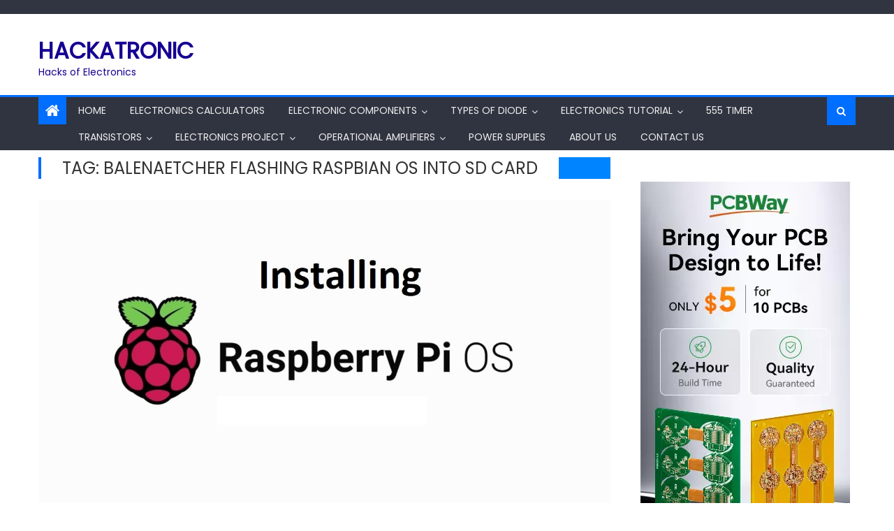

--- FILE ---
content_type: text/html; charset=UTF-8
request_url: https://hackatronic.com/tag/balenaetcher-flashing-raspbian-os-into-sd-card/
body_size: 55843
content:
<!DOCTYPE html>
<html lang="en-US">
<head>
	<meta name="robots" content="index, follow">
	<meta http-equiv="Content-Type" content="text/html; charset=utf-8">
	<meta name="language" content="English">
	<meta name="revisit-after" content="1 days">

    <meta charset="UTF-8">
    <meta name="viewport" content="width=device-width, initial-scale=1">
    <link rel="profile" href="https://gmpg.org/xfn/11">
    <link rel="pingback" href="https://hackatronic.com/xmlrpc.php">
    <meta name='robots' content='noindex, follow' />
<!-- Google tag (gtag.js) consent mode dataLayer added by Site Kit -->
<script type="5a461e9ac0e0b8748c11ab36-text/javascript" id="google_gtagjs-js-consent-mode-data-layer">
/* <![CDATA[ */
window.dataLayer = window.dataLayer || [];function gtag(){dataLayer.push(arguments);}
gtag('consent', 'default', {"ad_personalization":"denied","ad_storage":"denied","ad_user_data":"denied","analytics_storage":"denied","functionality_storage":"denied","security_storage":"denied","personalization_storage":"denied","region":["AT","BE","BG","CH","CY","CZ","DE","DK","EE","ES","FI","FR","GB","GR","HR","HU","IE","IS","IT","LI","LT","LU","LV","MT","NL","NO","PL","PT","RO","SE","SI","SK"],"wait_for_update":500});
window._googlesitekitConsentCategoryMap = {"statistics":["analytics_storage"],"marketing":["ad_storage","ad_user_data","ad_personalization"],"functional":["functionality_storage","security_storage"],"preferences":["personalization_storage"]};
window._googlesitekitConsents = {"ad_personalization":"denied","ad_storage":"denied","ad_user_data":"denied","analytics_storage":"denied","functionality_storage":"denied","security_storage":"denied","personalization_storage":"denied","region":["AT","BE","BG","CH","CY","CZ","DE","DK","EE","ES","FI","FR","GB","GR","HR","HU","IE","IS","IT","LI","LT","LU","LV","MT","NL","NO","PL","PT","RO","SE","SI","SK"],"wait_for_update":500};
/* ]]> */
</script>
<!-- End Google tag (gtag.js) consent mode dataLayer added by Site Kit -->

	<!-- This site is optimized with the Yoast SEO plugin v26.8 - https://yoast.com/product/yoast-seo-wordpress/ -->
	<title>balenaEtcher Flashing Raspbian OS into SD card &#187; Hackatronic</title>
	<meta property="og:locale" content="en_US" />
	<meta property="og:type" content="article" />
	<meta property="og:title" content="balenaEtcher Flashing Raspbian OS into SD card &#187; Hackatronic" />
	<meta property="og:url" content="https://www.hackatronic.com/tag/balenaetcher-flashing-raspbian-os-into-sd-card/" />
	<meta property="og:site_name" content="Hackatronic" />
	<meta name="twitter:card" content="summary_large_image" />
	<meta name="twitter:site" content="@Hackatronics" />
	<script type="application/ld+json" class="yoast-schema-graph">{"@context":"https://schema.org","@graph":[{"@type":"CollectionPage","@id":"https://www.hackatronic.com/tag/balenaetcher-flashing-raspbian-os-into-sd-card/","url":"https://www.hackatronic.com/tag/balenaetcher-flashing-raspbian-os-into-sd-card/","name":"balenaEtcher Flashing Raspbian OS into SD card &#187; Hackatronic","isPartOf":{"@id":"https://www.hackatronic.com/#website"},"primaryImageOfPage":{"@id":"https://www.hackatronic.com/tag/balenaetcher-flashing-raspbian-os-into-sd-card/#primaryimage"},"image":{"@id":"https://www.hackatronic.com/tag/balenaetcher-flashing-raspbian-os-into-sd-card/#primaryimage"},"thumbnailUrl":"https://hackatronic.com/wp-content/uploads/2021/10/How-to-install-Raspbian-on-Raspberry-pi-.jpeg","breadcrumb":{"@id":"https://www.hackatronic.com/tag/balenaetcher-flashing-raspbian-os-into-sd-card/#breadcrumb"},"inLanguage":"en-US"},{"@type":"ImageObject","inLanguage":"en-US","@id":"https://www.hackatronic.com/tag/balenaetcher-flashing-raspbian-os-into-sd-card/#primaryimage","url":"https://hackatronic.com/wp-content/uploads/2021/10/How-to-install-Raspbian-on-Raspberry-pi-.jpeg","contentUrl":"https://hackatronic.com/wp-content/uploads/2021/10/How-to-install-Raspbian-on-Raspberry-pi-.jpeg","width":1280,"height":720,"caption":"How to install Raspbian on Raspberry pi"},{"@type":"BreadcrumbList","@id":"https://www.hackatronic.com/tag/balenaetcher-flashing-raspbian-os-into-sd-card/#breadcrumb","itemListElement":[{"@type":"ListItem","position":1,"name":"Home","item":"https://www.hackatronic.com/"},{"@type":"ListItem","position":2,"name":"balenaEtcher Flashing Raspbian OS into SD card"}]},{"@type":"WebSite","@id":"https://www.hackatronic.com/#website","url":"https://www.hackatronic.com/","name":"Hackatronic","description":"Hacks of Electronics","publisher":{"@id":"https://www.hackatronic.com/#organization"},"potentialAction":[{"@type":"SearchAction","target":{"@type":"EntryPoint","urlTemplate":"https://www.hackatronic.com/?s={search_term_string}"},"query-input":{"@type":"PropertyValueSpecification","valueRequired":true,"valueName":"search_term_string"}}],"inLanguage":"en-US"},{"@type":"Organization","@id":"https://www.hackatronic.com/#organization","name":"Hackatronic","url":"https://www.hackatronic.com/","logo":{"@type":"ImageObject","inLanguage":"en-US","@id":"https://www.hackatronic.com/#/schema/logo/image/","url":"https://hackatronic.com/wp-content/uploads/2020/06/hackatronic-logo-1-e1610811828390.jpg","contentUrl":"https://hackatronic.com/wp-content/uploads/2020/06/hackatronic-logo-1-e1610811828390.jpg","width":90,"height":90,"caption":"Hackatronic"},"image":{"@id":"https://www.hackatronic.com/#/schema/logo/image/"},"sameAs":["https://www.facebook.com/hackatronic","https://x.com/Hackatronics","https://www.instagram.com/hackatronics","https://www.pinterest.com/hackatronics","https://www.linkedin.com/company/hackatronic/","https://www.youtube.com/@hackatronic"]}]}</script>
	<!-- / Yoast SEO plugin. -->


<link rel='dns-prefetch' href='//www.googletagmanager.com' />
<link rel='dns-prefetch' href='//fonts.googleapis.com' />
<link rel='dns-prefetch' href='//pagead2.googlesyndication.com' />
<link rel='dns-prefetch' href='//fundingchoicesmessages.google.com' />
<link rel="alternate" type="application/rss+xml" title="Hackatronic &raquo; Feed" href="https://hackatronic.com/feed/" />
<link rel="alternate" type="application/rss+xml" title="Hackatronic &raquo; Comments Feed" href="https://hackatronic.com/comments/feed/" />
<link rel="alternate" type="application/rss+xml" title="Hackatronic &raquo; balenaEtcher Flashing Raspbian OS into SD card Tag Feed" href="https://hackatronic.com/tag/balenaetcher-flashing-raspbian-os-into-sd-card/feed/" />
<style id='wp-img-auto-sizes-contain-inline-css' type='text/css'>
img:is([sizes=auto i],[sizes^="auto," i]){contain-intrinsic-size:3000px 1500px}
/*# sourceURL=wp-img-auto-sizes-contain-inline-css */
</style>
<style id='wp-emoji-styles-inline-css' type='text/css'>

	img.wp-smiley, img.emoji {
		display: inline !important;
		border: none !important;
		box-shadow: none !important;
		height: 1em !important;
		width: 1em !important;
		margin: 0 0.07em !important;
		vertical-align: -0.1em !important;
		background: none !important;
		padding: 0 !important;
	}
/*# sourceURL=wp-emoji-styles-inline-css */
</style>
<style id='wp-block-library-inline-css' type='text/css'>
:root{--wp-block-synced-color:#7a00df;--wp-block-synced-color--rgb:122,0,223;--wp-bound-block-color:var(--wp-block-synced-color);--wp-editor-canvas-background:#ddd;--wp-admin-theme-color:#007cba;--wp-admin-theme-color--rgb:0,124,186;--wp-admin-theme-color-darker-10:#006ba1;--wp-admin-theme-color-darker-10--rgb:0,107,160.5;--wp-admin-theme-color-darker-20:#005a87;--wp-admin-theme-color-darker-20--rgb:0,90,135;--wp-admin-border-width-focus:2px}@media (min-resolution:192dpi){:root{--wp-admin-border-width-focus:1.5px}}.wp-element-button{cursor:pointer}:root .has-very-light-gray-background-color{background-color:#eee}:root .has-very-dark-gray-background-color{background-color:#313131}:root .has-very-light-gray-color{color:#eee}:root .has-very-dark-gray-color{color:#313131}:root .has-vivid-green-cyan-to-vivid-cyan-blue-gradient-background{background:linear-gradient(135deg,#00d084,#0693e3)}:root .has-purple-crush-gradient-background{background:linear-gradient(135deg,#34e2e4,#4721fb 50%,#ab1dfe)}:root .has-hazy-dawn-gradient-background{background:linear-gradient(135deg,#faaca8,#dad0ec)}:root .has-subdued-olive-gradient-background{background:linear-gradient(135deg,#fafae1,#67a671)}:root .has-atomic-cream-gradient-background{background:linear-gradient(135deg,#fdd79a,#004a59)}:root .has-nightshade-gradient-background{background:linear-gradient(135deg,#330968,#31cdcf)}:root .has-midnight-gradient-background{background:linear-gradient(135deg,#020381,#2874fc)}:root{--wp--preset--font-size--normal:16px;--wp--preset--font-size--huge:42px}.has-regular-font-size{font-size:1em}.has-larger-font-size{font-size:2.625em}.has-normal-font-size{font-size:var(--wp--preset--font-size--normal)}.has-huge-font-size{font-size:var(--wp--preset--font-size--huge)}.has-text-align-center{text-align:center}.has-text-align-left{text-align:left}.has-text-align-right{text-align:right}.has-fit-text{white-space:nowrap!important}#end-resizable-editor-section{display:none}.aligncenter{clear:both}.items-justified-left{justify-content:flex-start}.items-justified-center{justify-content:center}.items-justified-right{justify-content:flex-end}.items-justified-space-between{justify-content:space-between}.screen-reader-text{border:0;clip-path:inset(50%);height:1px;margin:-1px;overflow:hidden;padding:0;position:absolute;width:1px;word-wrap:normal!important}.screen-reader-text:focus{background-color:#ddd;clip-path:none;color:#444;display:block;font-size:1em;height:auto;left:5px;line-height:normal;padding:15px 23px 14px;text-decoration:none;top:5px;width:auto;z-index:100000}html :where(.has-border-color){border-style:solid}html :where([style*=border-top-color]){border-top-style:solid}html :where([style*=border-right-color]){border-right-style:solid}html :where([style*=border-bottom-color]){border-bottom-style:solid}html :where([style*=border-left-color]){border-left-style:solid}html :where([style*=border-width]){border-style:solid}html :where([style*=border-top-width]){border-top-style:solid}html :where([style*=border-right-width]){border-right-style:solid}html :where([style*=border-bottom-width]){border-bottom-style:solid}html :where([style*=border-left-width]){border-left-style:solid}html :where(img[class*=wp-image-]){height:auto;max-width:100%}:where(figure){margin:0 0 1em}html :where(.is-position-sticky){--wp-admin--admin-bar--position-offset:var(--wp-admin--admin-bar--height,0px)}@media screen and (max-width:600px){html :where(.is-position-sticky){--wp-admin--admin-bar--position-offset:0px}}

/*# sourceURL=wp-block-library-inline-css */
</style><style id='wp-block-button-inline-css' type='text/css'>
.wp-block-button__link{align-content:center;box-sizing:border-box;cursor:pointer;display:inline-block;height:100%;text-align:center;word-break:break-word}.wp-block-button__link.aligncenter{text-align:center}.wp-block-button__link.alignright{text-align:right}:where(.wp-block-button__link){border-radius:9999px;box-shadow:none;padding:calc(.667em + 2px) calc(1.333em + 2px);text-decoration:none}.wp-block-button[style*=text-decoration] .wp-block-button__link{text-decoration:inherit}.wp-block-buttons>.wp-block-button.has-custom-width{max-width:none}.wp-block-buttons>.wp-block-button.has-custom-width .wp-block-button__link{width:100%}.wp-block-buttons>.wp-block-button.has-custom-font-size .wp-block-button__link{font-size:inherit}.wp-block-buttons>.wp-block-button.wp-block-button__width-25{width:calc(25% - var(--wp--style--block-gap, .5em)*.75)}.wp-block-buttons>.wp-block-button.wp-block-button__width-50{width:calc(50% - var(--wp--style--block-gap, .5em)*.5)}.wp-block-buttons>.wp-block-button.wp-block-button__width-75{width:calc(75% - var(--wp--style--block-gap, .5em)*.25)}.wp-block-buttons>.wp-block-button.wp-block-button__width-100{flex-basis:100%;width:100%}.wp-block-buttons.is-vertical>.wp-block-button.wp-block-button__width-25{width:25%}.wp-block-buttons.is-vertical>.wp-block-button.wp-block-button__width-50{width:50%}.wp-block-buttons.is-vertical>.wp-block-button.wp-block-button__width-75{width:75%}.wp-block-button.is-style-squared,.wp-block-button__link.wp-block-button.is-style-squared{border-radius:0}.wp-block-button.no-border-radius,.wp-block-button__link.no-border-radius{border-radius:0!important}:root :where(.wp-block-button .wp-block-button__link.is-style-outline),:root :where(.wp-block-button.is-style-outline>.wp-block-button__link){border:2px solid;padding:.667em 1.333em}:root :where(.wp-block-button .wp-block-button__link.is-style-outline:not(.has-text-color)),:root :where(.wp-block-button.is-style-outline>.wp-block-button__link:not(.has-text-color)){color:currentColor}:root :where(.wp-block-button .wp-block-button__link.is-style-outline:not(.has-background)),:root :where(.wp-block-button.is-style-outline>.wp-block-button__link:not(.has-background)){background-color:initial;background-image:none}
/*# sourceURL=https://hackatronic.com/wp-includes/blocks/button/style.min.css */
</style>
<style id='wp-block-image-inline-css' type='text/css'>
.wp-block-image>a,.wp-block-image>figure>a{display:inline-block}.wp-block-image img{box-sizing:border-box;height:auto;max-width:100%;vertical-align:bottom}@media not (prefers-reduced-motion){.wp-block-image img.hide{visibility:hidden}.wp-block-image img.show{animation:show-content-image .4s}}.wp-block-image[style*=border-radius] img,.wp-block-image[style*=border-radius]>a{border-radius:inherit}.wp-block-image.has-custom-border img{box-sizing:border-box}.wp-block-image.aligncenter{text-align:center}.wp-block-image.alignfull>a,.wp-block-image.alignwide>a{width:100%}.wp-block-image.alignfull img,.wp-block-image.alignwide img{height:auto;width:100%}.wp-block-image .aligncenter,.wp-block-image .alignleft,.wp-block-image .alignright,.wp-block-image.aligncenter,.wp-block-image.alignleft,.wp-block-image.alignright{display:table}.wp-block-image .aligncenter>figcaption,.wp-block-image .alignleft>figcaption,.wp-block-image .alignright>figcaption,.wp-block-image.aligncenter>figcaption,.wp-block-image.alignleft>figcaption,.wp-block-image.alignright>figcaption{caption-side:bottom;display:table-caption}.wp-block-image .alignleft{float:left;margin:.5em 1em .5em 0}.wp-block-image .alignright{float:right;margin:.5em 0 .5em 1em}.wp-block-image .aligncenter{margin-left:auto;margin-right:auto}.wp-block-image :where(figcaption){margin-bottom:1em;margin-top:.5em}.wp-block-image.is-style-circle-mask img{border-radius:9999px}@supports ((-webkit-mask-image:none) or (mask-image:none)) or (-webkit-mask-image:none){.wp-block-image.is-style-circle-mask img{border-radius:0;-webkit-mask-image:url('data:image/svg+xml;utf8,<svg viewBox="0 0 100 100" xmlns="http://www.w3.org/2000/svg"><circle cx="50" cy="50" r="50"/></svg>');mask-image:url('data:image/svg+xml;utf8,<svg viewBox="0 0 100 100" xmlns="http://www.w3.org/2000/svg"><circle cx="50" cy="50" r="50"/></svg>');mask-mode:alpha;-webkit-mask-position:center;mask-position:center;-webkit-mask-repeat:no-repeat;mask-repeat:no-repeat;-webkit-mask-size:contain;mask-size:contain}}:root :where(.wp-block-image.is-style-rounded img,.wp-block-image .is-style-rounded img){border-radius:9999px}.wp-block-image figure{margin:0}.wp-lightbox-container{display:flex;flex-direction:column;position:relative}.wp-lightbox-container img{cursor:zoom-in}.wp-lightbox-container img:hover+button{opacity:1}.wp-lightbox-container button{align-items:center;backdrop-filter:blur(16px) saturate(180%);background-color:#5a5a5a40;border:none;border-radius:4px;cursor:zoom-in;display:flex;height:20px;justify-content:center;opacity:0;padding:0;position:absolute;right:16px;text-align:center;top:16px;width:20px;z-index:100}@media not (prefers-reduced-motion){.wp-lightbox-container button{transition:opacity .2s ease}}.wp-lightbox-container button:focus-visible{outline:3px auto #5a5a5a40;outline:3px auto -webkit-focus-ring-color;outline-offset:3px}.wp-lightbox-container button:hover{cursor:pointer;opacity:1}.wp-lightbox-container button:focus{opacity:1}.wp-lightbox-container button:focus,.wp-lightbox-container button:hover,.wp-lightbox-container button:not(:hover):not(:active):not(.has-background){background-color:#5a5a5a40;border:none}.wp-lightbox-overlay{box-sizing:border-box;cursor:zoom-out;height:100vh;left:0;overflow:hidden;position:fixed;top:0;visibility:hidden;width:100%;z-index:100000}.wp-lightbox-overlay .close-button{align-items:center;cursor:pointer;display:flex;justify-content:center;min-height:40px;min-width:40px;padding:0;position:absolute;right:calc(env(safe-area-inset-right) + 16px);top:calc(env(safe-area-inset-top) + 16px);z-index:5000000}.wp-lightbox-overlay .close-button:focus,.wp-lightbox-overlay .close-button:hover,.wp-lightbox-overlay .close-button:not(:hover):not(:active):not(.has-background){background:none;border:none}.wp-lightbox-overlay .lightbox-image-container{height:var(--wp--lightbox-container-height);left:50%;overflow:hidden;position:absolute;top:50%;transform:translate(-50%,-50%);transform-origin:top left;width:var(--wp--lightbox-container-width);z-index:9999999999}.wp-lightbox-overlay .wp-block-image{align-items:center;box-sizing:border-box;display:flex;height:100%;justify-content:center;margin:0;position:relative;transform-origin:0 0;width:100%;z-index:3000000}.wp-lightbox-overlay .wp-block-image img{height:var(--wp--lightbox-image-height);min-height:var(--wp--lightbox-image-height);min-width:var(--wp--lightbox-image-width);width:var(--wp--lightbox-image-width)}.wp-lightbox-overlay .wp-block-image figcaption{display:none}.wp-lightbox-overlay button{background:none;border:none}.wp-lightbox-overlay .scrim{background-color:#fff;height:100%;opacity:.9;position:absolute;width:100%;z-index:2000000}.wp-lightbox-overlay.active{visibility:visible}@media not (prefers-reduced-motion){.wp-lightbox-overlay.active{animation:turn-on-visibility .25s both}.wp-lightbox-overlay.active img{animation:turn-on-visibility .35s both}.wp-lightbox-overlay.show-closing-animation:not(.active){animation:turn-off-visibility .35s both}.wp-lightbox-overlay.show-closing-animation:not(.active) img{animation:turn-off-visibility .25s both}.wp-lightbox-overlay.zoom.active{animation:none;opacity:1;visibility:visible}.wp-lightbox-overlay.zoom.active .lightbox-image-container{animation:lightbox-zoom-in .4s}.wp-lightbox-overlay.zoom.active .lightbox-image-container img{animation:none}.wp-lightbox-overlay.zoom.active .scrim{animation:turn-on-visibility .4s forwards}.wp-lightbox-overlay.zoom.show-closing-animation:not(.active){animation:none}.wp-lightbox-overlay.zoom.show-closing-animation:not(.active) .lightbox-image-container{animation:lightbox-zoom-out .4s}.wp-lightbox-overlay.zoom.show-closing-animation:not(.active) .lightbox-image-container img{animation:none}.wp-lightbox-overlay.zoom.show-closing-animation:not(.active) .scrim{animation:turn-off-visibility .4s forwards}}@keyframes show-content-image{0%{visibility:hidden}99%{visibility:hidden}to{visibility:visible}}@keyframes turn-on-visibility{0%{opacity:0}to{opacity:1}}@keyframes turn-off-visibility{0%{opacity:1;visibility:visible}99%{opacity:0;visibility:visible}to{opacity:0;visibility:hidden}}@keyframes lightbox-zoom-in{0%{transform:translate(calc((-100vw + var(--wp--lightbox-scrollbar-width))/2 + var(--wp--lightbox-initial-left-position)),calc(-50vh + var(--wp--lightbox-initial-top-position))) scale(var(--wp--lightbox-scale))}to{transform:translate(-50%,-50%) scale(1)}}@keyframes lightbox-zoom-out{0%{transform:translate(-50%,-50%) scale(1);visibility:visible}99%{visibility:visible}to{transform:translate(calc((-100vw + var(--wp--lightbox-scrollbar-width))/2 + var(--wp--lightbox-initial-left-position)),calc(-50vh + var(--wp--lightbox-initial-top-position))) scale(var(--wp--lightbox-scale));visibility:hidden}}
/*# sourceURL=https://hackatronic.com/wp-includes/blocks/image/style.min.css */
</style>
<style id='wp-block-list-inline-css' type='text/css'>
ol,ul{box-sizing:border-box}:root :where(.wp-block-list.has-background){padding:1.25em 2.375em}
/*# sourceURL=https://hackatronic.com/wp-includes/blocks/list/style.min.css */
</style>
<style id='wp-block-buttons-inline-css' type='text/css'>
.wp-block-buttons{box-sizing:border-box}.wp-block-buttons.is-vertical{flex-direction:column}.wp-block-buttons.is-vertical>.wp-block-button:last-child{margin-bottom:0}.wp-block-buttons>.wp-block-button{display:inline-block;margin:0}.wp-block-buttons.is-content-justification-left{justify-content:flex-start}.wp-block-buttons.is-content-justification-left.is-vertical{align-items:flex-start}.wp-block-buttons.is-content-justification-center{justify-content:center}.wp-block-buttons.is-content-justification-center.is-vertical{align-items:center}.wp-block-buttons.is-content-justification-right{justify-content:flex-end}.wp-block-buttons.is-content-justification-right.is-vertical{align-items:flex-end}.wp-block-buttons.is-content-justification-space-between{justify-content:space-between}.wp-block-buttons.aligncenter{text-align:center}.wp-block-buttons:not(.is-content-justification-space-between,.is-content-justification-right,.is-content-justification-left,.is-content-justification-center) .wp-block-button.aligncenter{margin-left:auto;margin-right:auto;width:100%}.wp-block-buttons[style*=text-decoration] .wp-block-button,.wp-block-buttons[style*=text-decoration] .wp-block-button__link{text-decoration:inherit}.wp-block-buttons.has-custom-font-size .wp-block-button__link{font-size:inherit}.wp-block-buttons .wp-block-button__link{width:100%}.wp-block-button.aligncenter{text-align:center}
/*# sourceURL=https://hackatronic.com/wp-includes/blocks/buttons/style.min.css */
</style>
<style id='wp-block-columns-inline-css' type='text/css'>
.wp-block-columns{box-sizing:border-box;display:flex;flex-wrap:wrap!important}@media (min-width:782px){.wp-block-columns{flex-wrap:nowrap!important}}.wp-block-columns{align-items:normal!important}.wp-block-columns.are-vertically-aligned-top{align-items:flex-start}.wp-block-columns.are-vertically-aligned-center{align-items:center}.wp-block-columns.are-vertically-aligned-bottom{align-items:flex-end}@media (max-width:781px){.wp-block-columns:not(.is-not-stacked-on-mobile)>.wp-block-column{flex-basis:100%!important}}@media (min-width:782px){.wp-block-columns:not(.is-not-stacked-on-mobile)>.wp-block-column{flex-basis:0;flex-grow:1}.wp-block-columns:not(.is-not-stacked-on-mobile)>.wp-block-column[style*=flex-basis]{flex-grow:0}}.wp-block-columns.is-not-stacked-on-mobile{flex-wrap:nowrap!important}.wp-block-columns.is-not-stacked-on-mobile>.wp-block-column{flex-basis:0;flex-grow:1}.wp-block-columns.is-not-stacked-on-mobile>.wp-block-column[style*=flex-basis]{flex-grow:0}:where(.wp-block-columns){margin-bottom:1.75em}:where(.wp-block-columns.has-background){padding:1.25em 2.375em}.wp-block-column{flex-grow:1;min-width:0;overflow-wrap:break-word;word-break:break-word}.wp-block-column.is-vertically-aligned-top{align-self:flex-start}.wp-block-column.is-vertically-aligned-center{align-self:center}.wp-block-column.is-vertically-aligned-bottom{align-self:flex-end}.wp-block-column.is-vertically-aligned-stretch{align-self:stretch}.wp-block-column.is-vertically-aligned-bottom,.wp-block-column.is-vertically-aligned-center,.wp-block-column.is-vertically-aligned-top{width:100%}
/*# sourceURL=https://hackatronic.com/wp-includes/blocks/columns/style.min.css */
</style>
<style id='wp-block-paragraph-inline-css' type='text/css'>
.is-small-text{font-size:.875em}.is-regular-text{font-size:1em}.is-large-text{font-size:2.25em}.is-larger-text{font-size:3em}.has-drop-cap:not(:focus):first-letter{float:left;font-size:8.4em;font-style:normal;font-weight:100;line-height:.68;margin:.05em .1em 0 0;text-transform:uppercase}body.rtl .has-drop-cap:not(:focus):first-letter{float:none;margin-left:.1em}p.has-drop-cap.has-background{overflow:hidden}:root :where(p.has-background){padding:1.25em 2.375em}:where(p.has-text-color:not(.has-link-color)) a{color:inherit}p.has-text-align-left[style*="writing-mode:vertical-lr"],p.has-text-align-right[style*="writing-mode:vertical-rl"]{rotate:180deg}
/*# sourceURL=https://hackatronic.com/wp-includes/blocks/paragraph/style.min.css */
</style>
<style id='wp-block-social-links-inline-css' type='text/css'>
.wp-block-social-links{background:none;box-sizing:border-box;margin-left:0;padding-left:0;padding-right:0;text-indent:0}.wp-block-social-links .wp-social-link a,.wp-block-social-links .wp-social-link a:hover{border-bottom:0;box-shadow:none;text-decoration:none}.wp-block-social-links .wp-social-link svg{height:1em;width:1em}.wp-block-social-links .wp-social-link span:not(.screen-reader-text){font-size:.65em;margin-left:.5em;margin-right:.5em}.wp-block-social-links.has-small-icon-size{font-size:16px}.wp-block-social-links,.wp-block-social-links.has-normal-icon-size{font-size:24px}.wp-block-social-links.has-large-icon-size{font-size:36px}.wp-block-social-links.has-huge-icon-size{font-size:48px}.wp-block-social-links.aligncenter{display:flex;justify-content:center}.wp-block-social-links.alignright{justify-content:flex-end}.wp-block-social-link{border-radius:9999px;display:block}@media not (prefers-reduced-motion){.wp-block-social-link{transition:transform .1s ease}}.wp-block-social-link{height:auto}.wp-block-social-link a{align-items:center;display:flex;line-height:0}.wp-block-social-link:hover{transform:scale(1.1)}.wp-block-social-links .wp-block-social-link.wp-social-link{display:inline-block;margin:0;padding:0}.wp-block-social-links .wp-block-social-link.wp-social-link .wp-block-social-link-anchor,.wp-block-social-links .wp-block-social-link.wp-social-link .wp-block-social-link-anchor svg,.wp-block-social-links .wp-block-social-link.wp-social-link .wp-block-social-link-anchor:active,.wp-block-social-links .wp-block-social-link.wp-social-link .wp-block-social-link-anchor:hover,.wp-block-social-links .wp-block-social-link.wp-social-link .wp-block-social-link-anchor:visited{color:currentColor;fill:currentColor}:where(.wp-block-social-links:not(.is-style-logos-only)) .wp-social-link{background-color:#f0f0f0;color:#444}:where(.wp-block-social-links:not(.is-style-logos-only)) .wp-social-link-amazon{background-color:#f90;color:#fff}:where(.wp-block-social-links:not(.is-style-logos-only)) .wp-social-link-bandcamp{background-color:#1ea0c3;color:#fff}:where(.wp-block-social-links:not(.is-style-logos-only)) .wp-social-link-behance{background-color:#0757fe;color:#fff}:where(.wp-block-social-links:not(.is-style-logos-only)) .wp-social-link-bluesky{background-color:#0a7aff;color:#fff}:where(.wp-block-social-links:not(.is-style-logos-only)) .wp-social-link-codepen{background-color:#1e1f26;color:#fff}:where(.wp-block-social-links:not(.is-style-logos-only)) .wp-social-link-deviantart{background-color:#02e49b;color:#fff}:where(.wp-block-social-links:not(.is-style-logos-only)) .wp-social-link-discord{background-color:#5865f2;color:#fff}:where(.wp-block-social-links:not(.is-style-logos-only)) .wp-social-link-dribbble{background-color:#e94c89;color:#fff}:where(.wp-block-social-links:not(.is-style-logos-only)) .wp-social-link-dropbox{background-color:#4280ff;color:#fff}:where(.wp-block-social-links:not(.is-style-logos-only)) .wp-social-link-etsy{background-color:#f45800;color:#fff}:where(.wp-block-social-links:not(.is-style-logos-only)) .wp-social-link-facebook{background-color:#0866ff;color:#fff}:where(.wp-block-social-links:not(.is-style-logos-only)) .wp-social-link-fivehundredpx{background-color:#000;color:#fff}:where(.wp-block-social-links:not(.is-style-logos-only)) .wp-social-link-flickr{background-color:#0461dd;color:#fff}:where(.wp-block-social-links:not(.is-style-logos-only)) .wp-social-link-foursquare{background-color:#e65678;color:#fff}:where(.wp-block-social-links:not(.is-style-logos-only)) .wp-social-link-github{background-color:#24292d;color:#fff}:where(.wp-block-social-links:not(.is-style-logos-only)) .wp-social-link-goodreads{background-color:#eceadd;color:#382110}:where(.wp-block-social-links:not(.is-style-logos-only)) .wp-social-link-google{background-color:#ea4434;color:#fff}:where(.wp-block-social-links:not(.is-style-logos-only)) .wp-social-link-gravatar{background-color:#1d4fc4;color:#fff}:where(.wp-block-social-links:not(.is-style-logos-only)) .wp-social-link-instagram{background-color:#f00075;color:#fff}:where(.wp-block-social-links:not(.is-style-logos-only)) .wp-social-link-lastfm{background-color:#e21b24;color:#fff}:where(.wp-block-social-links:not(.is-style-logos-only)) .wp-social-link-linkedin{background-color:#0d66c2;color:#fff}:where(.wp-block-social-links:not(.is-style-logos-only)) .wp-social-link-mastodon{background-color:#3288d4;color:#fff}:where(.wp-block-social-links:not(.is-style-logos-only)) .wp-social-link-medium{background-color:#000;color:#fff}:where(.wp-block-social-links:not(.is-style-logos-only)) .wp-social-link-meetup{background-color:#f6405f;color:#fff}:where(.wp-block-social-links:not(.is-style-logos-only)) .wp-social-link-patreon{background-color:#000;color:#fff}:where(.wp-block-social-links:not(.is-style-logos-only)) .wp-social-link-pinterest{background-color:#e60122;color:#fff}:where(.wp-block-social-links:not(.is-style-logos-only)) .wp-social-link-pocket{background-color:#ef4155;color:#fff}:where(.wp-block-social-links:not(.is-style-logos-only)) .wp-social-link-reddit{background-color:#ff4500;color:#fff}:where(.wp-block-social-links:not(.is-style-logos-only)) .wp-social-link-skype{background-color:#0478d7;color:#fff}:where(.wp-block-social-links:not(.is-style-logos-only)) .wp-social-link-snapchat{background-color:#fefc00;color:#fff;stroke:#000}:where(.wp-block-social-links:not(.is-style-logos-only)) .wp-social-link-soundcloud{background-color:#ff5600;color:#fff}:where(.wp-block-social-links:not(.is-style-logos-only)) .wp-social-link-spotify{background-color:#1bd760;color:#fff}:where(.wp-block-social-links:not(.is-style-logos-only)) .wp-social-link-telegram{background-color:#2aabee;color:#fff}:where(.wp-block-social-links:not(.is-style-logos-only)) .wp-social-link-threads{background-color:#000;color:#fff}:where(.wp-block-social-links:not(.is-style-logos-only)) .wp-social-link-tiktok{background-color:#000;color:#fff}:where(.wp-block-social-links:not(.is-style-logos-only)) .wp-social-link-tumblr{background-color:#011835;color:#fff}:where(.wp-block-social-links:not(.is-style-logos-only)) .wp-social-link-twitch{background-color:#6440a4;color:#fff}:where(.wp-block-social-links:not(.is-style-logos-only)) .wp-social-link-twitter{background-color:#1da1f2;color:#fff}:where(.wp-block-social-links:not(.is-style-logos-only)) .wp-social-link-vimeo{background-color:#1eb7ea;color:#fff}:where(.wp-block-social-links:not(.is-style-logos-only)) .wp-social-link-vk{background-color:#4680c2;color:#fff}:where(.wp-block-social-links:not(.is-style-logos-only)) .wp-social-link-wordpress{background-color:#3499cd;color:#fff}:where(.wp-block-social-links:not(.is-style-logos-only)) .wp-social-link-whatsapp{background-color:#25d366;color:#fff}:where(.wp-block-social-links:not(.is-style-logos-only)) .wp-social-link-x{background-color:#000;color:#fff}:where(.wp-block-social-links:not(.is-style-logos-only)) .wp-social-link-yelp{background-color:#d32422;color:#fff}:where(.wp-block-social-links:not(.is-style-logos-only)) .wp-social-link-youtube{background-color:red;color:#fff}:where(.wp-block-social-links.is-style-logos-only) .wp-social-link{background:none}:where(.wp-block-social-links.is-style-logos-only) .wp-social-link svg{height:1.25em;width:1.25em}:where(.wp-block-social-links.is-style-logos-only) .wp-social-link-amazon{color:#f90}:where(.wp-block-social-links.is-style-logos-only) .wp-social-link-bandcamp{color:#1ea0c3}:where(.wp-block-social-links.is-style-logos-only) .wp-social-link-behance{color:#0757fe}:where(.wp-block-social-links.is-style-logos-only) .wp-social-link-bluesky{color:#0a7aff}:where(.wp-block-social-links.is-style-logos-only) .wp-social-link-codepen{color:#1e1f26}:where(.wp-block-social-links.is-style-logos-only) .wp-social-link-deviantart{color:#02e49b}:where(.wp-block-social-links.is-style-logos-only) .wp-social-link-discord{color:#5865f2}:where(.wp-block-social-links.is-style-logos-only) .wp-social-link-dribbble{color:#e94c89}:where(.wp-block-social-links.is-style-logos-only) .wp-social-link-dropbox{color:#4280ff}:where(.wp-block-social-links.is-style-logos-only) .wp-social-link-etsy{color:#f45800}:where(.wp-block-social-links.is-style-logos-only) .wp-social-link-facebook{color:#0866ff}:where(.wp-block-social-links.is-style-logos-only) .wp-social-link-fivehundredpx{color:#000}:where(.wp-block-social-links.is-style-logos-only) .wp-social-link-flickr{color:#0461dd}:where(.wp-block-social-links.is-style-logos-only) .wp-social-link-foursquare{color:#e65678}:where(.wp-block-social-links.is-style-logos-only) .wp-social-link-github{color:#24292d}:where(.wp-block-social-links.is-style-logos-only) .wp-social-link-goodreads{color:#382110}:where(.wp-block-social-links.is-style-logos-only) .wp-social-link-google{color:#ea4434}:where(.wp-block-social-links.is-style-logos-only) .wp-social-link-gravatar{color:#1d4fc4}:where(.wp-block-social-links.is-style-logos-only) .wp-social-link-instagram{color:#f00075}:where(.wp-block-social-links.is-style-logos-only) .wp-social-link-lastfm{color:#e21b24}:where(.wp-block-social-links.is-style-logos-only) .wp-social-link-linkedin{color:#0d66c2}:where(.wp-block-social-links.is-style-logos-only) .wp-social-link-mastodon{color:#3288d4}:where(.wp-block-social-links.is-style-logos-only) .wp-social-link-medium{color:#000}:where(.wp-block-social-links.is-style-logos-only) .wp-social-link-meetup{color:#f6405f}:where(.wp-block-social-links.is-style-logos-only) .wp-social-link-patreon{color:#000}:where(.wp-block-social-links.is-style-logos-only) .wp-social-link-pinterest{color:#e60122}:where(.wp-block-social-links.is-style-logos-only) .wp-social-link-pocket{color:#ef4155}:where(.wp-block-social-links.is-style-logos-only) .wp-social-link-reddit{color:#ff4500}:where(.wp-block-social-links.is-style-logos-only) .wp-social-link-skype{color:#0478d7}:where(.wp-block-social-links.is-style-logos-only) .wp-social-link-snapchat{color:#fff;stroke:#000}:where(.wp-block-social-links.is-style-logos-only) .wp-social-link-soundcloud{color:#ff5600}:where(.wp-block-social-links.is-style-logos-only) .wp-social-link-spotify{color:#1bd760}:where(.wp-block-social-links.is-style-logos-only) .wp-social-link-telegram{color:#2aabee}:where(.wp-block-social-links.is-style-logos-only) .wp-social-link-threads{color:#000}:where(.wp-block-social-links.is-style-logos-only) .wp-social-link-tiktok{color:#000}:where(.wp-block-social-links.is-style-logos-only) .wp-social-link-tumblr{color:#011835}:where(.wp-block-social-links.is-style-logos-only) .wp-social-link-twitch{color:#6440a4}:where(.wp-block-social-links.is-style-logos-only) .wp-social-link-twitter{color:#1da1f2}:where(.wp-block-social-links.is-style-logos-only) .wp-social-link-vimeo{color:#1eb7ea}:where(.wp-block-social-links.is-style-logos-only) .wp-social-link-vk{color:#4680c2}:where(.wp-block-social-links.is-style-logos-only) .wp-social-link-whatsapp{color:#25d366}:where(.wp-block-social-links.is-style-logos-only) .wp-social-link-wordpress{color:#3499cd}:where(.wp-block-social-links.is-style-logos-only) .wp-social-link-x{color:#000}:where(.wp-block-social-links.is-style-logos-only) .wp-social-link-yelp{color:#d32422}:where(.wp-block-social-links.is-style-logos-only) .wp-social-link-youtube{color:red}.wp-block-social-links.is-style-pill-shape .wp-social-link{width:auto}:root :where(.wp-block-social-links .wp-social-link a){padding:.25em}:root :where(.wp-block-social-links.is-style-logos-only .wp-social-link a){padding:0}:root :where(.wp-block-social-links.is-style-pill-shape .wp-social-link a){padding-left:.6666666667em;padding-right:.6666666667em}.wp-block-social-links:not(.has-icon-color):not(.has-icon-background-color) .wp-social-link-snapchat .wp-block-social-link-label{color:#000}
/*# sourceURL=https://hackatronic.com/wp-includes/blocks/social-links/style.min.css */
</style>
<style id='global-styles-inline-css' type='text/css'>
:root{--wp--preset--aspect-ratio--square: 1;--wp--preset--aspect-ratio--4-3: 4/3;--wp--preset--aspect-ratio--3-4: 3/4;--wp--preset--aspect-ratio--3-2: 3/2;--wp--preset--aspect-ratio--2-3: 2/3;--wp--preset--aspect-ratio--16-9: 16/9;--wp--preset--aspect-ratio--9-16: 9/16;--wp--preset--color--black: #000000;--wp--preset--color--cyan-bluish-gray: #abb8c3;--wp--preset--color--white: #ffffff;--wp--preset--color--pale-pink: #f78da7;--wp--preset--color--vivid-red: #cf2e2e;--wp--preset--color--luminous-vivid-orange: #ff6900;--wp--preset--color--luminous-vivid-amber: #fcb900;--wp--preset--color--light-green-cyan: #7bdcb5;--wp--preset--color--vivid-green-cyan: #00d084;--wp--preset--color--pale-cyan-blue: #8ed1fc;--wp--preset--color--vivid-cyan-blue: #0693e3;--wp--preset--color--vivid-purple: #9b51e0;--wp--preset--gradient--vivid-cyan-blue-to-vivid-purple: linear-gradient(135deg,rgb(6,147,227) 0%,rgb(155,81,224) 100%);--wp--preset--gradient--light-green-cyan-to-vivid-green-cyan: linear-gradient(135deg,rgb(122,220,180) 0%,rgb(0,208,130) 100%);--wp--preset--gradient--luminous-vivid-amber-to-luminous-vivid-orange: linear-gradient(135deg,rgb(252,185,0) 0%,rgb(255,105,0) 100%);--wp--preset--gradient--luminous-vivid-orange-to-vivid-red: linear-gradient(135deg,rgb(255,105,0) 0%,rgb(207,46,46) 100%);--wp--preset--gradient--very-light-gray-to-cyan-bluish-gray: linear-gradient(135deg,rgb(238,238,238) 0%,rgb(169,184,195) 100%);--wp--preset--gradient--cool-to-warm-spectrum: linear-gradient(135deg,rgb(74,234,220) 0%,rgb(151,120,209) 20%,rgb(207,42,186) 40%,rgb(238,44,130) 60%,rgb(251,105,98) 80%,rgb(254,248,76) 100%);--wp--preset--gradient--blush-light-purple: linear-gradient(135deg,rgb(255,206,236) 0%,rgb(152,150,240) 100%);--wp--preset--gradient--blush-bordeaux: linear-gradient(135deg,rgb(254,205,165) 0%,rgb(254,45,45) 50%,rgb(107,0,62) 100%);--wp--preset--gradient--luminous-dusk: linear-gradient(135deg,rgb(255,203,112) 0%,rgb(199,81,192) 50%,rgb(65,88,208) 100%);--wp--preset--gradient--pale-ocean: linear-gradient(135deg,rgb(255,245,203) 0%,rgb(182,227,212) 50%,rgb(51,167,181) 100%);--wp--preset--gradient--electric-grass: linear-gradient(135deg,rgb(202,248,128) 0%,rgb(113,206,126) 100%);--wp--preset--gradient--midnight: linear-gradient(135deg,rgb(2,3,129) 0%,rgb(40,116,252) 100%);--wp--preset--font-size--small: 13px;--wp--preset--font-size--medium: 20px;--wp--preset--font-size--large: 36px;--wp--preset--font-size--x-large: 42px;--wp--preset--spacing--20: 0.44rem;--wp--preset--spacing--30: 0.67rem;--wp--preset--spacing--40: 1rem;--wp--preset--spacing--50: 1.5rem;--wp--preset--spacing--60: 2.25rem;--wp--preset--spacing--70: 3.38rem;--wp--preset--spacing--80: 5.06rem;--wp--preset--shadow--natural: 6px 6px 9px rgba(0, 0, 0, 0.2);--wp--preset--shadow--deep: 12px 12px 50px rgba(0, 0, 0, 0.4);--wp--preset--shadow--sharp: 6px 6px 0px rgba(0, 0, 0, 0.2);--wp--preset--shadow--outlined: 6px 6px 0px -3px rgb(255, 255, 255), 6px 6px rgb(0, 0, 0);--wp--preset--shadow--crisp: 6px 6px 0px rgb(0, 0, 0);}:where(.is-layout-flex){gap: 0.5em;}:where(.is-layout-grid){gap: 0.5em;}body .is-layout-flex{display: flex;}.is-layout-flex{flex-wrap: wrap;align-items: center;}.is-layout-flex > :is(*, div){margin: 0;}body .is-layout-grid{display: grid;}.is-layout-grid > :is(*, div){margin: 0;}:where(.wp-block-columns.is-layout-flex){gap: 2em;}:where(.wp-block-columns.is-layout-grid){gap: 2em;}:where(.wp-block-post-template.is-layout-flex){gap: 1.25em;}:where(.wp-block-post-template.is-layout-grid){gap: 1.25em;}.has-black-color{color: var(--wp--preset--color--black) !important;}.has-cyan-bluish-gray-color{color: var(--wp--preset--color--cyan-bluish-gray) !important;}.has-white-color{color: var(--wp--preset--color--white) !important;}.has-pale-pink-color{color: var(--wp--preset--color--pale-pink) !important;}.has-vivid-red-color{color: var(--wp--preset--color--vivid-red) !important;}.has-luminous-vivid-orange-color{color: var(--wp--preset--color--luminous-vivid-orange) !important;}.has-luminous-vivid-amber-color{color: var(--wp--preset--color--luminous-vivid-amber) !important;}.has-light-green-cyan-color{color: var(--wp--preset--color--light-green-cyan) !important;}.has-vivid-green-cyan-color{color: var(--wp--preset--color--vivid-green-cyan) !important;}.has-pale-cyan-blue-color{color: var(--wp--preset--color--pale-cyan-blue) !important;}.has-vivid-cyan-blue-color{color: var(--wp--preset--color--vivid-cyan-blue) !important;}.has-vivid-purple-color{color: var(--wp--preset--color--vivid-purple) !important;}.has-black-background-color{background-color: var(--wp--preset--color--black) !important;}.has-cyan-bluish-gray-background-color{background-color: var(--wp--preset--color--cyan-bluish-gray) !important;}.has-white-background-color{background-color: var(--wp--preset--color--white) !important;}.has-pale-pink-background-color{background-color: var(--wp--preset--color--pale-pink) !important;}.has-vivid-red-background-color{background-color: var(--wp--preset--color--vivid-red) !important;}.has-luminous-vivid-orange-background-color{background-color: var(--wp--preset--color--luminous-vivid-orange) !important;}.has-luminous-vivid-amber-background-color{background-color: var(--wp--preset--color--luminous-vivid-amber) !important;}.has-light-green-cyan-background-color{background-color: var(--wp--preset--color--light-green-cyan) !important;}.has-vivid-green-cyan-background-color{background-color: var(--wp--preset--color--vivid-green-cyan) !important;}.has-pale-cyan-blue-background-color{background-color: var(--wp--preset--color--pale-cyan-blue) !important;}.has-vivid-cyan-blue-background-color{background-color: var(--wp--preset--color--vivid-cyan-blue) !important;}.has-vivid-purple-background-color{background-color: var(--wp--preset--color--vivid-purple) !important;}.has-black-border-color{border-color: var(--wp--preset--color--black) !important;}.has-cyan-bluish-gray-border-color{border-color: var(--wp--preset--color--cyan-bluish-gray) !important;}.has-white-border-color{border-color: var(--wp--preset--color--white) !important;}.has-pale-pink-border-color{border-color: var(--wp--preset--color--pale-pink) !important;}.has-vivid-red-border-color{border-color: var(--wp--preset--color--vivid-red) !important;}.has-luminous-vivid-orange-border-color{border-color: var(--wp--preset--color--luminous-vivid-orange) !important;}.has-luminous-vivid-amber-border-color{border-color: var(--wp--preset--color--luminous-vivid-amber) !important;}.has-light-green-cyan-border-color{border-color: var(--wp--preset--color--light-green-cyan) !important;}.has-vivid-green-cyan-border-color{border-color: var(--wp--preset--color--vivid-green-cyan) !important;}.has-pale-cyan-blue-border-color{border-color: var(--wp--preset--color--pale-cyan-blue) !important;}.has-vivid-cyan-blue-border-color{border-color: var(--wp--preset--color--vivid-cyan-blue) !important;}.has-vivid-purple-border-color{border-color: var(--wp--preset--color--vivid-purple) !important;}.has-vivid-cyan-blue-to-vivid-purple-gradient-background{background: var(--wp--preset--gradient--vivid-cyan-blue-to-vivid-purple) !important;}.has-light-green-cyan-to-vivid-green-cyan-gradient-background{background: var(--wp--preset--gradient--light-green-cyan-to-vivid-green-cyan) !important;}.has-luminous-vivid-amber-to-luminous-vivid-orange-gradient-background{background: var(--wp--preset--gradient--luminous-vivid-amber-to-luminous-vivid-orange) !important;}.has-luminous-vivid-orange-to-vivid-red-gradient-background{background: var(--wp--preset--gradient--luminous-vivid-orange-to-vivid-red) !important;}.has-very-light-gray-to-cyan-bluish-gray-gradient-background{background: var(--wp--preset--gradient--very-light-gray-to-cyan-bluish-gray) !important;}.has-cool-to-warm-spectrum-gradient-background{background: var(--wp--preset--gradient--cool-to-warm-spectrum) !important;}.has-blush-light-purple-gradient-background{background: var(--wp--preset--gradient--blush-light-purple) !important;}.has-blush-bordeaux-gradient-background{background: var(--wp--preset--gradient--blush-bordeaux) !important;}.has-luminous-dusk-gradient-background{background: var(--wp--preset--gradient--luminous-dusk) !important;}.has-pale-ocean-gradient-background{background: var(--wp--preset--gradient--pale-ocean) !important;}.has-electric-grass-gradient-background{background: var(--wp--preset--gradient--electric-grass) !important;}.has-midnight-gradient-background{background: var(--wp--preset--gradient--midnight) !important;}.has-small-font-size{font-size: var(--wp--preset--font-size--small) !important;}.has-medium-font-size{font-size: var(--wp--preset--font-size--medium) !important;}.has-large-font-size{font-size: var(--wp--preset--font-size--large) !important;}.has-x-large-font-size{font-size: var(--wp--preset--font-size--x-large) !important;}
:where(.wp-block-columns.is-layout-flex){gap: 2em;}:where(.wp-block-columns.is-layout-grid){gap: 2em;}
/*# sourceURL=global-styles-inline-css */
</style>
<style id='block-style-variation-styles-inline-css' type='text/css'>
:root :where(.wp-block-button.is-style-outline--1 .wp-block-button__link){background: transparent none;border-color: currentColor;border-width: 2px;border-style: solid;color: currentColor;padding-top: 0.667em;padding-right: 1.33em;padding-bottom: 0.667em;padding-left: 1.33em;}
/*# sourceURL=block-style-variation-styles-inline-css */
</style>
<style id='core-block-supports-inline-css' type='text/css'>
.wp-container-core-social-links-is-layout-16018d1d{justify-content:center;}.wp-container-core-columns-is-layout-9d6595d7{flex-wrap:nowrap;}.wp-container-core-buttons-is-layout-16018d1d{justify-content:center;}
/*# sourceURL=core-block-supports-inline-css */
</style>

<style id='classic-theme-styles-inline-css' type='text/css'>
/*! This file is auto-generated */
.wp-block-button__link{color:#fff;background-color:#32373c;border-radius:9999px;box-shadow:none;text-decoration:none;padding:calc(.667em + 2px) calc(1.333em + 2px);font-size:1.125em}.wp-block-file__button{background:#32373c;color:#fff;text-decoration:none}
/*# sourceURL=/wp-includes/css/classic-themes.min.css */
</style>
<link rel='stylesheet' id='wpa-css-css' href='https://hackatronic.com/wp-content/plugins/honeypot/includes/css/wpa.css?ver=2.3.04' type='text/css' media='all' />
<link rel='stylesheet' id='font-awesome-css' href='https://hackatronic.com/wp-content/themes/newspaper-lite/assets/lib/font-awesome/css/font-awesome.min.css?ver=4.7.0' type='text/css' media='all' />
<style type="text/css">@font-face {font-family:Poppins;font-style:normal;font-weight:400;src:url(/cf-fonts/s/poppins/5.0.11/devanagari/400/normal.woff2);unicode-range:U+0900-097F,U+1CD0-1CF9,U+200C-200D,U+20A8,U+20B9,U+25CC,U+A830-A839,U+A8E0-A8FF;font-display:swap;}@font-face {font-family:Poppins;font-style:normal;font-weight:400;src:url(/cf-fonts/s/poppins/5.0.11/latin/400/normal.woff2);unicode-range:U+0000-00FF,U+0131,U+0152-0153,U+02BB-02BC,U+02C6,U+02DA,U+02DC,U+0304,U+0308,U+0329,U+2000-206F,U+2074,U+20AC,U+2122,U+2191,U+2193,U+2212,U+2215,U+FEFF,U+FFFD;font-display:swap;}@font-face {font-family:Poppins;font-style:normal;font-weight:400;src:url(/cf-fonts/s/poppins/5.0.11/latin-ext/400/normal.woff2);unicode-range:U+0100-02AF,U+0304,U+0308,U+0329,U+1E00-1E9F,U+1EF2-1EFF,U+2020,U+20A0-20AB,U+20AD-20CF,U+2113,U+2C60-2C7F,U+A720-A7FF;font-display:swap;}</style>
<link rel='stylesheet' id='newspaper-lite-main-css' href='https://hackatronic.com/wp-content/themes/newspaper-lite/assets/css/newspaper-lite.min.css?ver=1.0.7' type='text/css' media='all' />
<link rel='stylesheet' id='newspaper-lite-style-css' href='https://hackatronic.com/wp-content/themes/newspaper-lite/style.css?ver=1.0.7' type='text/css' media='all' />
<link rel='stylesheet' id='newspaper-lite-responsive-css' href='https://hackatronic.com/wp-content/themes/newspaper-lite/assets/css/newspaper-lite-responsive.min.css?ver=1.0.7' type='text/css' media='all' />
<script type="5a461e9ac0e0b8748c11ab36-text/javascript" src="https://hackatronic.com/wp-includes/js/jquery/jquery.min.js?ver=3.7.1" id="jquery-core-js"></script>
<script type="5a461e9ac0e0b8748c11ab36-text/javascript" src="https://hackatronic.com/wp-includes/js/jquery/jquery-migrate.min.js?ver=3.4.1" id="jquery-migrate-js"></script>

<!-- Google tag (gtag.js) snippet added by Site Kit -->
<!-- Google Analytics snippet added by Site Kit -->
<script type="5a461e9ac0e0b8748c11ab36-text/javascript" src="https://www.googletagmanager.com/gtag/js?id=G-SCT5RW56QZ" id="google_gtagjs-js" async></script>
<script type="5a461e9ac0e0b8748c11ab36-text/javascript" id="google_gtagjs-js-after">
/* <![CDATA[ */
window.dataLayer = window.dataLayer || [];function gtag(){dataLayer.push(arguments);}
gtag("set","linker",{"domains":["hackatronic.com"]});
gtag("js", new Date());
gtag("set", "developer_id.dZTNiMT", true);
gtag("config", "G-SCT5RW56QZ");
 window._googlesitekit = window._googlesitekit || {}; window._googlesitekit.throttledEvents = []; window._googlesitekit.gtagEvent = (name, data) => { var key = JSON.stringify( { name, data } ); if ( !! window._googlesitekit.throttledEvents[ key ] ) { return; } window._googlesitekit.throttledEvents[ key ] = true; setTimeout( () => { delete window._googlesitekit.throttledEvents[ key ]; }, 5 ); gtag( "event", name, { ...data, event_source: "site-kit" } ); }; 
//# sourceURL=google_gtagjs-js-after
/* ]]> */
</script>
<link rel="https://api.w.org/" href="https://hackatronic.com/wp-json/" /><link rel="alternate" title="JSON" type="application/json" href="https://hackatronic.com/wp-json/wp/v2/tags/1980" /><link rel="EditURI" type="application/rsd+xml" title="RSD" href="https://hackatronic.com/xmlrpc.php?rsd" />
<meta name="generator" content="WordPress 6.9" />
<meta name="generator" content="Site Kit by Google 1.171.0" />        <style type="text/css">
            .category-button.mgs-cat-177 a { background: #006eff}
.category-button.mgs-cat-177 a:hover { background: #003ccd}
.block-header.mgs-cat-177 { border-left: 2px solid #006eff }
.block-header.mgs-cat-177 .block-title { background:#006eff }
.block-header.mgs-cat-177, #content .block-header.mgs-cat-177 .block-title:after { border-bottom-color:#006eff }
#content .block-header.mgs-cat-177{ background-color:#003ccd }
.rtl .block-header.mgs-cat-177 { border-left: none; border-right: 2px solid #006eff }
.archive .page-header.mgs-cat-177 { background-color:#006eff; border-left: 4px solid #006eff }
.rtl.archive .page-header.mgs-cat-177 { border-left: none; border-right: 4px solid #006eff }
#site-navigation ul li.mgs-cat-177 { border-bottom-color: #006eff }
.category-button.mgs-cat-188 a { background: #006eff}
.category-button.mgs-cat-188 a:hover { background: #003ccd}
.block-header.mgs-cat-188 { border-left: 2px solid #006eff }
.block-header.mgs-cat-188 .block-title { background:#006eff }
.block-header.mgs-cat-188, #content .block-header.mgs-cat-188 .block-title:after { border-bottom-color:#006eff }
#content .block-header.mgs-cat-188{ background-color:#003ccd }
.rtl .block-header.mgs-cat-188 { border-left: none; border-right: 2px solid #006eff }
.archive .page-header.mgs-cat-188 { background-color:#006eff; border-left: 4px solid #006eff }
.rtl.archive .page-header.mgs-cat-188 { border-left: none; border-right: 4px solid #006eff }
#site-navigation ul li.mgs-cat-188 { border-bottom-color: #006eff }
.category-button.mgs-cat-182 a { background: #008987}
.category-button.mgs-cat-182 a:hover { background: #005755}
.block-header.mgs-cat-182 { border-left: 2px solid #008987 }
.block-header.mgs-cat-182 .block-title { background:#008987 }
.block-header.mgs-cat-182, #content .block-header.mgs-cat-182 .block-title:after { border-bottom-color:#008987 }
#content .block-header.mgs-cat-182{ background-color:#005755 }
.rtl .block-header.mgs-cat-182 { border-left: none; border-right: 2px solid #008987 }
.archive .page-header.mgs-cat-182 { background-color:#008987; border-left: 4px solid #008987 }
.rtl.archive .page-header.mgs-cat-182 { border-left: none; border-right: 4px solid #008987 }
#site-navigation ul li.mgs-cat-182 { border-bottom-color: #008987 }
.category-button.mgs-cat-1821 a { background: #006eff}
.category-button.mgs-cat-1821 a:hover { background: #003ccd}
.block-header.mgs-cat-1821 { border-left: 2px solid #006eff }
.block-header.mgs-cat-1821 .block-title { background:#006eff }
.block-header.mgs-cat-1821, #content .block-header.mgs-cat-1821 .block-title:after { border-bottom-color:#006eff }
#content .block-header.mgs-cat-1821{ background-color:#003ccd }
.rtl .block-header.mgs-cat-1821 { border-left: none; border-right: 2px solid #006eff }
.archive .page-header.mgs-cat-1821 { background-color:#006eff; border-left: 4px solid #006eff }
.rtl.archive .page-header.mgs-cat-1821 { border-left: none; border-right: 4px solid #006eff }
#site-navigation ul li.mgs-cat-1821 { border-bottom-color: #006eff }
.category-button.mgs-cat-1877 a { background: #006eff}
.category-button.mgs-cat-1877 a:hover { background: #003ccd}
.block-header.mgs-cat-1877 { border-left: 2px solid #006eff }
.block-header.mgs-cat-1877 .block-title { background:#006eff }
.block-header.mgs-cat-1877, #content .block-header.mgs-cat-1877 .block-title:after { border-bottom-color:#006eff }
#content .block-header.mgs-cat-1877{ background-color:#003ccd }
.rtl .block-header.mgs-cat-1877 { border-left: none; border-right: 2px solid #006eff }
.archive .page-header.mgs-cat-1877 { background-color:#006eff; border-left: 4px solid #006eff }
.rtl.archive .page-header.mgs-cat-1877 { border-left: none; border-right: 4px solid #006eff }
#site-navigation ul li.mgs-cat-1877 { border-bottom-color: #006eff }
.category-button.mgs-cat-178 a { background: #006eff}
.category-button.mgs-cat-178 a:hover { background: #003ccd}
.block-header.mgs-cat-178 { border-left: 2px solid #006eff }
.block-header.mgs-cat-178 .block-title { background:#006eff }
.block-header.mgs-cat-178, #content .block-header.mgs-cat-178 .block-title:after { border-bottom-color:#006eff }
#content .block-header.mgs-cat-178{ background-color:#003ccd }
.rtl .block-header.mgs-cat-178 { border-left: none; border-right: 2px solid #006eff }
.archive .page-header.mgs-cat-178 { background-color:#006eff; border-left: 4px solid #006eff }
.rtl.archive .page-header.mgs-cat-178 { border-left: none; border-right: 4px solid #006eff }
#site-navigation ul li.mgs-cat-178 { border-bottom-color: #006eff }
.category-button.mgs-cat-5474 a { background: #006eff}
.category-button.mgs-cat-5474 a:hover { background: #003ccd}
.block-header.mgs-cat-5474 { border-left: 2px solid #006eff }
.block-header.mgs-cat-5474 .block-title { background:#006eff }
.block-header.mgs-cat-5474, #content .block-header.mgs-cat-5474 .block-title:after { border-bottom-color:#006eff }
#content .block-header.mgs-cat-5474{ background-color:#003ccd }
.rtl .block-header.mgs-cat-5474 { border-left: none; border-right: 2px solid #006eff }
.archive .page-header.mgs-cat-5474 { background-color:#006eff; border-left: 4px solid #006eff }
.rtl.archive .page-header.mgs-cat-5474 { border-left: none; border-right: 4px solid #006eff }
#site-navigation ul li.mgs-cat-5474 { border-bottom-color: #006eff }
.category-button.mgs-cat-184 a { background: #006eff}
.category-button.mgs-cat-184 a:hover { background: #003ccd}
.block-header.mgs-cat-184 { border-left: 2px solid #006eff }
.block-header.mgs-cat-184 .block-title { background:#006eff }
.block-header.mgs-cat-184, #content .block-header.mgs-cat-184 .block-title:after { border-bottom-color:#006eff }
#content .block-header.mgs-cat-184{ background-color:#003ccd }
.rtl .block-header.mgs-cat-184 { border-left: none; border-right: 2px solid #006eff }
.archive .page-header.mgs-cat-184 { background-color:#006eff; border-left: 4px solid #006eff }
.rtl.archive .page-header.mgs-cat-184 { border-left: none; border-right: 4px solid #006eff }
#site-navigation ul li.mgs-cat-184 { border-bottom-color: #006eff }
.category-button.mgs-cat-5100 a { background: #006eff}
.category-button.mgs-cat-5100 a:hover { background: #003ccd}
.block-header.mgs-cat-5100 { border-left: 2px solid #006eff }
.block-header.mgs-cat-5100 .block-title { background:#006eff }
.block-header.mgs-cat-5100, #content .block-header.mgs-cat-5100 .block-title:after { border-bottom-color:#006eff }
#content .block-header.mgs-cat-5100{ background-color:#003ccd }
.rtl .block-header.mgs-cat-5100 { border-left: none; border-right: 2px solid #006eff }
.archive .page-header.mgs-cat-5100 { background-color:#006eff; border-left: 4px solid #006eff }
.rtl.archive .page-header.mgs-cat-5100 { border-left: none; border-right: 4px solid #006eff }
#site-navigation ul li.mgs-cat-5100 { border-bottom-color: #006eff }
.category-button.mgs-cat-2767 a { background: #006eff}
.category-button.mgs-cat-2767 a:hover { background: #003ccd}
.block-header.mgs-cat-2767 { border-left: 2px solid #006eff }
.block-header.mgs-cat-2767 .block-title { background:#006eff }
.block-header.mgs-cat-2767, #content .block-header.mgs-cat-2767 .block-title:after { border-bottom-color:#006eff }
#content .block-header.mgs-cat-2767{ background-color:#003ccd }
.rtl .block-header.mgs-cat-2767 { border-left: none; border-right: 2px solid #006eff }
.archive .page-header.mgs-cat-2767 { background-color:#006eff; border-left: 4px solid #006eff }
.rtl.archive .page-header.mgs-cat-2767 { border-left: none; border-right: 4px solid #006eff }
#site-navigation ul li.mgs-cat-2767 { border-bottom-color: #006eff }
.category-button.mgs-cat-8283 a { background: #006eff}
.category-button.mgs-cat-8283 a:hover { background: #003ccd}
.block-header.mgs-cat-8283 { border-left: 2px solid #006eff }
.block-header.mgs-cat-8283 .block-title { background:#006eff }
.block-header.mgs-cat-8283, #content .block-header.mgs-cat-8283 .block-title:after { border-bottom-color:#006eff }
#content .block-header.mgs-cat-8283{ background-color:#003ccd }
.rtl .block-header.mgs-cat-8283 { border-left: none; border-right: 2px solid #006eff }
.archive .page-header.mgs-cat-8283 { background-color:#006eff; border-left: 4px solid #006eff }
.rtl.archive .page-header.mgs-cat-8283 { border-left: none; border-right: 4px solid #006eff }
#site-navigation ul li.mgs-cat-8283 { border-bottom-color: #006eff }
.category-button.mgs-cat-4081 a { background: #006eff}
.category-button.mgs-cat-4081 a:hover { background: #003ccd}
.block-header.mgs-cat-4081 { border-left: 2px solid #006eff }
.block-header.mgs-cat-4081 .block-title { background:#006eff }
.block-header.mgs-cat-4081, #content .block-header.mgs-cat-4081 .block-title:after { border-bottom-color:#006eff }
#content .block-header.mgs-cat-4081{ background-color:#003ccd }
.rtl .block-header.mgs-cat-4081 { border-left: none; border-right: 2px solid #006eff }
.archive .page-header.mgs-cat-4081 { background-color:#006eff; border-left: 4px solid #006eff }
.rtl.archive .page-header.mgs-cat-4081 { border-left: none; border-right: 4px solid #006eff }
#site-navigation ul li.mgs-cat-4081 { border-bottom-color: #006eff }
.category-button.mgs-cat-185 a { background: #006eff}
.category-button.mgs-cat-185 a:hover { background: #003ccd}
.block-header.mgs-cat-185 { border-left: 2px solid #006eff }
.block-header.mgs-cat-185 .block-title { background:#006eff }
.block-header.mgs-cat-185, #content .block-header.mgs-cat-185 .block-title:after { border-bottom-color:#006eff }
#content .block-header.mgs-cat-185{ background-color:#003ccd }
.rtl .block-header.mgs-cat-185 { border-left: none; border-right: 2px solid #006eff }
.archive .page-header.mgs-cat-185 { background-color:#006eff; border-left: 4px solid #006eff }
.rtl.archive .page-header.mgs-cat-185 { border-left: none; border-right: 4px solid #006eff }
#site-navigation ul li.mgs-cat-185 { border-bottom-color: #006eff }
.category-button.mgs-cat-1674 a { background: #006eff}
.category-button.mgs-cat-1674 a:hover { background: #003ccd}
.block-header.mgs-cat-1674 { border-left: 2px solid #006eff }
.block-header.mgs-cat-1674 .block-title { background:#006eff }
.block-header.mgs-cat-1674, #content .block-header.mgs-cat-1674 .block-title:after { border-bottom-color:#006eff }
#content .block-header.mgs-cat-1674{ background-color:#003ccd }
.rtl .block-header.mgs-cat-1674 { border-left: none; border-right: 2px solid #006eff }
.archive .page-header.mgs-cat-1674 { background-color:#006eff; border-left: 4px solid #006eff }
.rtl.archive .page-header.mgs-cat-1674 { border-left: none; border-right: 4px solid #006eff }
#site-navigation ul li.mgs-cat-1674 { border-bottom-color: #006eff }
.category-button.mgs-cat-1444 a { background: #006eff}
.category-button.mgs-cat-1444 a:hover { background: #003ccd}
.block-header.mgs-cat-1444 { border-left: 2px solid #006eff }
.block-header.mgs-cat-1444 .block-title { background:#006eff }
.block-header.mgs-cat-1444, #content .block-header.mgs-cat-1444 .block-title:after { border-bottom-color:#006eff }
#content .block-header.mgs-cat-1444{ background-color:#003ccd }
.rtl .block-header.mgs-cat-1444 { border-left: none; border-right: 2px solid #006eff }
.archive .page-header.mgs-cat-1444 { background-color:#006eff; border-left: 4px solid #006eff }
.rtl.archive .page-header.mgs-cat-1444 { border-left: none; border-right: 4px solid #006eff }
#site-navigation ul li.mgs-cat-1444 { border-bottom-color: #006eff }
.category-button.mgs-cat-2445 a { background: #006eff}
.category-button.mgs-cat-2445 a:hover { background: #003ccd}
.block-header.mgs-cat-2445 { border-left: 2px solid #006eff }
.block-header.mgs-cat-2445 .block-title { background:#006eff }
.block-header.mgs-cat-2445, #content .block-header.mgs-cat-2445 .block-title:after { border-bottom-color:#006eff }
#content .block-header.mgs-cat-2445{ background-color:#003ccd }
.rtl .block-header.mgs-cat-2445 { border-left: none; border-right: 2px solid #006eff }
.archive .page-header.mgs-cat-2445 { background-color:#006eff; border-left: 4px solid #006eff }
.rtl.archive .page-header.mgs-cat-2445 { border-left: none; border-right: 4px solid #006eff }
#site-navigation ul li.mgs-cat-2445 { border-bottom-color: #006eff }
.category-button.mgs-cat-173 a { background: #006eff}
.category-button.mgs-cat-173 a:hover { background: #003ccd}
.block-header.mgs-cat-173 { border-left: 2px solid #006eff }
.block-header.mgs-cat-173 .block-title { background:#006eff }
.block-header.mgs-cat-173, #content .block-header.mgs-cat-173 .block-title:after { border-bottom-color:#006eff }
#content .block-header.mgs-cat-173{ background-color:#003ccd }
.rtl .block-header.mgs-cat-173 { border-left: none; border-right: 2px solid #006eff }
.archive .page-header.mgs-cat-173 { background-color:#006eff; border-left: 4px solid #006eff }
.rtl.archive .page-header.mgs-cat-173 { border-left: none; border-right: 4px solid #006eff }
#site-navigation ul li.mgs-cat-173 { border-bottom-color: #006eff }
.category-button.mgs-cat-4499 a { background: #006eff}
.category-button.mgs-cat-4499 a:hover { background: #003ccd}
.block-header.mgs-cat-4499 { border-left: 2px solid #006eff }
.block-header.mgs-cat-4499 .block-title { background:#006eff }
.block-header.mgs-cat-4499, #content .block-header.mgs-cat-4499 .block-title:after { border-bottom-color:#006eff }
#content .block-header.mgs-cat-4499{ background-color:#003ccd }
.rtl .block-header.mgs-cat-4499 { border-left: none; border-right: 2px solid #006eff }
.archive .page-header.mgs-cat-4499 { background-color:#006eff; border-left: 4px solid #006eff }
.rtl.archive .page-header.mgs-cat-4499 { border-left: none; border-right: 4px solid #006eff }
#site-navigation ul li.mgs-cat-4499 { border-bottom-color: #006eff }
.category-button.mgs-cat-2819 a { background: #006eff}
.category-button.mgs-cat-2819 a:hover { background: #003ccd}
.block-header.mgs-cat-2819 { border-left: 2px solid #006eff }
.block-header.mgs-cat-2819 .block-title { background:#006eff }
.block-header.mgs-cat-2819, #content .block-header.mgs-cat-2819 .block-title:after { border-bottom-color:#006eff }
#content .block-header.mgs-cat-2819{ background-color:#003ccd }
.rtl .block-header.mgs-cat-2819 { border-left: none; border-right: 2px solid #006eff }
.archive .page-header.mgs-cat-2819 { background-color:#006eff; border-left: 4px solid #006eff }
.rtl.archive .page-header.mgs-cat-2819 { border-left: none; border-right: 4px solid #006eff }
#site-navigation ul li.mgs-cat-2819 { border-bottom-color: #006eff }
.category-button.mgs-cat-5796 a { background: #006eff}
.category-button.mgs-cat-5796 a:hover { background: #003ccd}
.block-header.mgs-cat-5796 { border-left: 2px solid #006eff }
.block-header.mgs-cat-5796 .block-title { background:#006eff }
.block-header.mgs-cat-5796, #content .block-header.mgs-cat-5796 .block-title:after { border-bottom-color:#006eff }
#content .block-header.mgs-cat-5796{ background-color:#003ccd }
.rtl .block-header.mgs-cat-5796 { border-left: none; border-right: 2px solid #006eff }
.archive .page-header.mgs-cat-5796 { background-color:#006eff; border-left: 4px solid #006eff }
.rtl.archive .page-header.mgs-cat-5796 { border-left: none; border-right: 4px solid #006eff }
#site-navigation ul li.mgs-cat-5796 { border-bottom-color: #006eff }
.category-button.mgs-cat-170 a { background: #006eff}
.category-button.mgs-cat-170 a:hover { background: #003ccd}
.block-header.mgs-cat-170 { border-left: 2px solid #006eff }
.block-header.mgs-cat-170 .block-title { background:#006eff }
.block-header.mgs-cat-170, #content .block-header.mgs-cat-170 .block-title:after { border-bottom-color:#006eff }
#content .block-header.mgs-cat-170{ background-color:#003ccd }
.rtl .block-header.mgs-cat-170 { border-left: none; border-right: 2px solid #006eff }
.archive .page-header.mgs-cat-170 { background-color:#006eff; border-left: 4px solid #006eff }
.rtl.archive .page-header.mgs-cat-170 { border-left: none; border-right: 4px solid #006eff }
#site-navigation ul li.mgs-cat-170 { border-bottom-color: #006eff }
.category-button.mgs-cat-180 a { background: #006eff}
.category-button.mgs-cat-180 a:hover { background: #003ccd}
.block-header.mgs-cat-180 { border-left: 2px solid #006eff }
.block-header.mgs-cat-180 .block-title { background:#006eff }
.block-header.mgs-cat-180, #content .block-header.mgs-cat-180 .block-title:after { border-bottom-color:#006eff }
#content .block-header.mgs-cat-180{ background-color:#003ccd }
.rtl .block-header.mgs-cat-180 { border-left: none; border-right: 2px solid #006eff }
.archive .page-header.mgs-cat-180 { background-color:#006eff; border-left: 4px solid #006eff }
.rtl.archive .page-header.mgs-cat-180 { border-left: none; border-right: 4px solid #006eff }
#site-navigation ul li.mgs-cat-180 { border-bottom-color: #006eff }
.category-button.mgs-cat-575 a { background: #006eff}
.category-button.mgs-cat-575 a:hover { background: #003ccd}
.block-header.mgs-cat-575 { border-left: 2px solid #006eff }
.block-header.mgs-cat-575 .block-title { background:#006eff }
.block-header.mgs-cat-575, #content .block-header.mgs-cat-575 .block-title:after { border-bottom-color:#006eff }
#content .block-header.mgs-cat-575{ background-color:#003ccd }
.rtl .block-header.mgs-cat-575 { border-left: none; border-right: 2px solid #006eff }
.archive .page-header.mgs-cat-575 { background-color:#006eff; border-left: 4px solid #006eff }
.rtl.archive .page-header.mgs-cat-575 { border-left: none; border-right: 4px solid #006eff }
#site-navigation ul li.mgs-cat-575 { border-bottom-color: #006eff }
.category-button.mgs-cat-183 a { background: #006eff}
.category-button.mgs-cat-183 a:hover { background: #003ccd}
.block-header.mgs-cat-183 { border-left: 2px solid #006eff }
.block-header.mgs-cat-183 .block-title { background:#006eff }
.block-header.mgs-cat-183, #content .block-header.mgs-cat-183 .block-title:after { border-bottom-color:#006eff }
#content .block-header.mgs-cat-183{ background-color:#003ccd }
.rtl .block-header.mgs-cat-183 { border-left: none; border-right: 2px solid #006eff }
.archive .page-header.mgs-cat-183 { background-color:#006eff; border-left: 4px solid #006eff }
.rtl.archive .page-header.mgs-cat-183 { border-left: none; border-right: 4px solid #006eff }
#site-navigation ul li.mgs-cat-183 { border-bottom-color: #006eff }
.category-button.mgs-cat-19 a { background: #006eff}
.category-button.mgs-cat-19 a:hover { background: #003ccd}
.block-header.mgs-cat-19 { border-left: 2px solid #006eff }
.block-header.mgs-cat-19 .block-title { background:#006eff }
.block-header.mgs-cat-19, #content .block-header.mgs-cat-19 .block-title:after { border-bottom-color:#006eff }
#content .block-header.mgs-cat-19{ background-color:#003ccd }
.rtl .block-header.mgs-cat-19 { border-left: none; border-right: 2px solid #006eff }
.archive .page-header.mgs-cat-19 { background-color:#006eff; border-left: 4px solid #006eff }
.rtl.archive .page-header.mgs-cat-19 { border-left: none; border-right: 4px solid #006eff }
#site-navigation ul li.mgs-cat-19 { border-bottom-color: #006eff }
.category-button.mgs-cat-1723 a { background: #006eff}
.category-button.mgs-cat-1723 a:hover { background: #003ccd}
.block-header.mgs-cat-1723 { border-left: 2px solid #006eff }
.block-header.mgs-cat-1723 .block-title { background:#006eff }
.block-header.mgs-cat-1723, #content .block-header.mgs-cat-1723 .block-title:after { border-bottom-color:#006eff }
#content .block-header.mgs-cat-1723{ background-color:#003ccd }
.rtl .block-header.mgs-cat-1723 { border-left: none; border-right: 2px solid #006eff }
.archive .page-header.mgs-cat-1723 { background-color:#006eff; border-left: 4px solid #006eff }
.rtl.archive .page-header.mgs-cat-1723 { border-left: none; border-right: 4px solid #006eff }
#site-navigation ul li.mgs-cat-1723 { border-bottom-color: #006eff }
.category-button.mgs-cat-6906 a { background: #006eff}
.category-button.mgs-cat-6906 a:hover { background: #003ccd}
.block-header.mgs-cat-6906 { border-left: 2px solid #006eff }
.block-header.mgs-cat-6906 .block-title { background:#006eff }
.block-header.mgs-cat-6906, #content .block-header.mgs-cat-6906 .block-title:after { border-bottom-color:#006eff }
#content .block-header.mgs-cat-6906{ background-color:#003ccd }
.rtl .block-header.mgs-cat-6906 { border-left: none; border-right: 2px solid #006eff }
.archive .page-header.mgs-cat-6906 { background-color:#006eff; border-left: 4px solid #006eff }
.rtl.archive .page-header.mgs-cat-6906 { border-left: none; border-right: 4px solid #006eff }
#site-navigation ul li.mgs-cat-6906 { border-bottom-color: #006eff }
.category-button.mgs-cat-4538 a { background: #006eff}
.category-button.mgs-cat-4538 a:hover { background: #003ccd}
.block-header.mgs-cat-4538 { border-left: 2px solid #006eff }
.block-header.mgs-cat-4538 .block-title { background:#006eff }
.block-header.mgs-cat-4538, #content .block-header.mgs-cat-4538 .block-title:after { border-bottom-color:#006eff }
#content .block-header.mgs-cat-4538{ background-color:#003ccd }
.rtl .block-header.mgs-cat-4538 { border-left: none; border-right: 2px solid #006eff }
.archive .page-header.mgs-cat-4538 { background-color:#006eff; border-left: 4px solid #006eff }
.rtl.archive .page-header.mgs-cat-4538 { border-left: none; border-right: 4px solid #006eff }
#site-navigation ul li.mgs-cat-4538 { border-bottom-color: #006eff }
.category-button.mgs-cat-11762 a { background: #006eff}
.category-button.mgs-cat-11762 a:hover { background: #003ccd}
.block-header.mgs-cat-11762 { border-left: 2px solid #006eff }
.block-header.mgs-cat-11762 .block-title { background:#006eff }
.block-header.mgs-cat-11762, #content .block-header.mgs-cat-11762 .block-title:after { border-bottom-color:#006eff }
#content .block-header.mgs-cat-11762{ background-color:#003ccd }
.rtl .block-header.mgs-cat-11762 { border-left: none; border-right: 2px solid #006eff }
.archive .page-header.mgs-cat-11762 { background-color:#006eff; border-left: 4px solid #006eff }
.rtl.archive .page-header.mgs-cat-11762 { border-left: none; border-right: 4px solid #006eff }
#site-navigation ul li.mgs-cat-11762 { border-bottom-color: #006eff }
.category-button.mgs-cat-2006 a { background: #006eff}
.category-button.mgs-cat-2006 a:hover { background: #003ccd}
.block-header.mgs-cat-2006 { border-left: 2px solid #006eff }
.block-header.mgs-cat-2006 .block-title { background:#006eff }
.block-header.mgs-cat-2006, #content .block-header.mgs-cat-2006 .block-title:after { border-bottom-color:#006eff }
#content .block-header.mgs-cat-2006{ background-color:#003ccd }
.rtl .block-header.mgs-cat-2006 { border-left: none; border-right: 2px solid #006eff }
.archive .page-header.mgs-cat-2006 { background-color:#006eff; border-left: 4px solid #006eff }
.rtl.archive .page-header.mgs-cat-2006 { border-left: none; border-right: 4px solid #006eff }
#site-navigation ul li.mgs-cat-2006 { border-bottom-color: #006eff }
.category-button.mgs-cat-2711 a { background: #006eff}
.category-button.mgs-cat-2711 a:hover { background: #003ccd}
.block-header.mgs-cat-2711 { border-left: 2px solid #006eff }
.block-header.mgs-cat-2711 .block-title { background:#006eff }
.block-header.mgs-cat-2711, #content .block-header.mgs-cat-2711 .block-title:after { border-bottom-color:#006eff }
#content .block-header.mgs-cat-2711{ background-color:#003ccd }
.rtl .block-header.mgs-cat-2711 { border-left: none; border-right: 2px solid #006eff }
.archive .page-header.mgs-cat-2711 { background-color:#006eff; border-left: 4px solid #006eff }
.rtl.archive .page-header.mgs-cat-2711 { border-left: none; border-right: 4px solid #006eff }
#site-navigation ul li.mgs-cat-2711 { border-bottom-color: #006eff }
.category-button.mgs-cat-17 a { background: #008987}
.category-button.mgs-cat-17 a:hover { background: #005755}
.block-header.mgs-cat-17 { border-left: 2px solid #008987 }
.block-header.mgs-cat-17 .block-title { background:#008987 }
.block-header.mgs-cat-17, #content .block-header.mgs-cat-17 .block-title:after { border-bottom-color:#008987 }
#content .block-header.mgs-cat-17{ background-color:#005755 }
.rtl .block-header.mgs-cat-17 { border-left: none; border-right: 2px solid #008987 }
.archive .page-header.mgs-cat-17 { background-color:#008987; border-left: 4px solid #008987 }
.rtl.archive .page-header.mgs-cat-17 { border-left: none; border-right: 4px solid #008987 }
#site-navigation ul li.mgs-cat-17 { border-bottom-color: #008987 }
.category-button.mgs-cat-2446 a { background: #006eff}
.category-button.mgs-cat-2446 a:hover { background: #003ccd}
.block-header.mgs-cat-2446 { border-left: 2px solid #006eff }
.block-header.mgs-cat-2446 .block-title { background:#006eff }
.block-header.mgs-cat-2446, #content .block-header.mgs-cat-2446 .block-title:after { border-bottom-color:#006eff }
#content .block-header.mgs-cat-2446{ background-color:#003ccd }
.rtl .block-header.mgs-cat-2446 { border-left: none; border-right: 2px solid #006eff }
.archive .page-header.mgs-cat-2446 { background-color:#006eff; border-left: 4px solid #006eff }
.rtl.archive .page-header.mgs-cat-2446 { border-left: none; border-right: 4px solid #006eff }
#site-navigation ul li.mgs-cat-2446 { border-bottom-color: #006eff }
.category-button.mgs-cat-2449 a { background: #006eff}
.category-button.mgs-cat-2449 a:hover { background: #003ccd}
.block-header.mgs-cat-2449 { border-left: 2px solid #006eff }
.block-header.mgs-cat-2449 .block-title { background:#006eff }
.block-header.mgs-cat-2449, #content .block-header.mgs-cat-2449 .block-title:after { border-bottom-color:#006eff }
#content .block-header.mgs-cat-2449{ background-color:#003ccd }
.rtl .block-header.mgs-cat-2449 { border-left: none; border-right: 2px solid #006eff }
.archive .page-header.mgs-cat-2449 { background-color:#006eff; border-left: 4px solid #006eff }
.rtl.archive .page-header.mgs-cat-2449 { border-left: none; border-right: 4px solid #006eff }
#site-navigation ul li.mgs-cat-2449 { border-bottom-color: #006eff }
.category-button.mgs-cat-2962 a { background: #006eff}
.category-button.mgs-cat-2962 a:hover { background: #003ccd}
.block-header.mgs-cat-2962 { border-left: 2px solid #006eff }
.block-header.mgs-cat-2962 .block-title { background:#006eff }
.block-header.mgs-cat-2962, #content .block-header.mgs-cat-2962 .block-title:after { border-bottom-color:#006eff }
#content .block-header.mgs-cat-2962{ background-color:#003ccd }
.rtl .block-header.mgs-cat-2962 { border-left: none; border-right: 2px solid #006eff }
.archive .page-header.mgs-cat-2962 { background-color:#006eff; border-left: 4px solid #006eff }
.rtl.archive .page-header.mgs-cat-2962 { border-left: none; border-right: 4px solid #006eff }
#site-navigation ul li.mgs-cat-2962 { border-bottom-color: #006eff }
.category-button.mgs-cat-9945 a { background: #006eff}
.category-button.mgs-cat-9945 a:hover { background: #003ccd}
.block-header.mgs-cat-9945 { border-left: 2px solid #006eff }
.block-header.mgs-cat-9945 .block-title { background:#006eff }
.block-header.mgs-cat-9945, #content .block-header.mgs-cat-9945 .block-title:after { border-bottom-color:#006eff }
#content .block-header.mgs-cat-9945{ background-color:#003ccd }
.rtl .block-header.mgs-cat-9945 { border-left: none; border-right: 2px solid #006eff }
.archive .page-header.mgs-cat-9945 { background-color:#006eff; border-left: 4px solid #006eff }
.rtl.archive .page-header.mgs-cat-9945 { border-left: none; border-right: 4px solid #006eff }
#site-navigation ul li.mgs-cat-9945 { border-bottom-color: #006eff }
.category-button.mgs-cat-2536 a { background: #006eff}
.category-button.mgs-cat-2536 a:hover { background: #003ccd}
.block-header.mgs-cat-2536 { border-left: 2px solid #006eff }
.block-header.mgs-cat-2536 .block-title { background:#006eff }
.block-header.mgs-cat-2536, #content .block-header.mgs-cat-2536 .block-title:after { border-bottom-color:#006eff }
#content .block-header.mgs-cat-2536{ background-color:#003ccd }
.rtl .block-header.mgs-cat-2536 { border-left: none; border-right: 2px solid #006eff }
.archive .page-header.mgs-cat-2536 { background-color:#006eff; border-left: 4px solid #006eff }
.rtl.archive .page-header.mgs-cat-2536 { border-left: none; border-right: 4px solid #006eff }
#site-navigation ul li.mgs-cat-2536 { border-bottom-color: #006eff }
.category-button.mgs-cat-176 a { background: #006eff}
.category-button.mgs-cat-176 a:hover { background: #003ccd}
.block-header.mgs-cat-176 { border-left: 2px solid #006eff }
.block-header.mgs-cat-176 .block-title { background:#006eff }
.block-header.mgs-cat-176, #content .block-header.mgs-cat-176 .block-title:after { border-bottom-color:#006eff }
#content .block-header.mgs-cat-176{ background-color:#003ccd }
.rtl .block-header.mgs-cat-176 { border-left: none; border-right: 2px solid #006eff }
.archive .page-header.mgs-cat-176 { background-color:#006eff; border-left: 4px solid #006eff }
.rtl.archive .page-header.mgs-cat-176 { border-left: none; border-right: 4px solid #006eff }
#site-navigation ul li.mgs-cat-176 { border-bottom-color: #006eff }
.category-button.mgs-cat-194 a { background: #006eff}
.category-button.mgs-cat-194 a:hover { background: #003ccd}
.block-header.mgs-cat-194 { border-left: 2px solid #006eff }
.block-header.mgs-cat-194 .block-title { background:#006eff }
.block-header.mgs-cat-194, #content .block-header.mgs-cat-194 .block-title:after { border-bottom-color:#006eff }
#content .block-header.mgs-cat-194{ background-color:#003ccd }
.rtl .block-header.mgs-cat-194 { border-left: none; border-right: 2px solid #006eff }
.archive .page-header.mgs-cat-194 { background-color:#006eff; border-left: 4px solid #006eff }
.rtl.archive .page-header.mgs-cat-194 { border-left: none; border-right: 4px solid #006eff }
#site-navigation ul li.mgs-cat-194 { border-bottom-color: #006eff }
.category-button.mgs-cat-223 a { background: #006eff}
.category-button.mgs-cat-223 a:hover { background: #003ccd}
.block-header.mgs-cat-223 { border-left: 2px solid #006eff }
.block-header.mgs-cat-223 .block-title { background:#006eff }
.block-header.mgs-cat-223, #content .block-header.mgs-cat-223 .block-title:after { border-bottom-color:#006eff }
#content .block-header.mgs-cat-223{ background-color:#003ccd }
.rtl .block-header.mgs-cat-223 { border-left: none; border-right: 2px solid #006eff }
.archive .page-header.mgs-cat-223 { background-color:#006eff; border-left: 4px solid #006eff }
.rtl.archive .page-header.mgs-cat-223 { border-left: none; border-right: 4px solid #006eff }
#site-navigation ul li.mgs-cat-223 { border-bottom-color: #006eff }
.category-button.mgs-cat-193 a { background: #006eff}
.category-button.mgs-cat-193 a:hover { background: #003ccd}
.block-header.mgs-cat-193 { border-left: 2px solid #006eff }
.block-header.mgs-cat-193 .block-title { background:#006eff }
.block-header.mgs-cat-193, #content .block-header.mgs-cat-193 .block-title:after { border-bottom-color:#006eff }
#content .block-header.mgs-cat-193{ background-color:#003ccd }
.rtl .block-header.mgs-cat-193 { border-left: none; border-right: 2px solid #006eff }
.archive .page-header.mgs-cat-193 { background-color:#006eff; border-left: 4px solid #006eff }
.rtl.archive .page-header.mgs-cat-193 { border-left: none; border-right: 4px solid #006eff }
#site-navigation ul li.mgs-cat-193 { border-bottom-color: #006eff }
.category-button.mgs-cat-5074 a { background: #006eff}
.category-button.mgs-cat-5074 a:hover { background: #003ccd}
.block-header.mgs-cat-5074 { border-left: 2px solid #006eff }
.block-header.mgs-cat-5074 .block-title { background:#006eff }
.block-header.mgs-cat-5074, #content .block-header.mgs-cat-5074 .block-title:after { border-bottom-color:#006eff }
#content .block-header.mgs-cat-5074{ background-color:#003ccd }
.rtl .block-header.mgs-cat-5074 { border-left: none; border-right: 2px solid #006eff }
.archive .page-header.mgs-cat-5074 { background-color:#006eff; border-left: 4px solid #006eff }
.rtl.archive .page-header.mgs-cat-5074 { border-left: none; border-right: 4px solid #006eff }
#site-navigation ul li.mgs-cat-5074 { border-bottom-color: #006eff }
.category-button.mgs-cat-10363 a { background: #006eff}
.category-button.mgs-cat-10363 a:hover { background: #003ccd}
.block-header.mgs-cat-10363 { border-left: 2px solid #006eff }
.block-header.mgs-cat-10363 .block-title { background:#006eff }
.block-header.mgs-cat-10363, #content .block-header.mgs-cat-10363 .block-title:after { border-bottom-color:#006eff }
#content .block-header.mgs-cat-10363{ background-color:#003ccd }
.rtl .block-header.mgs-cat-10363 { border-left: none; border-right: 2px solid #006eff }
.archive .page-header.mgs-cat-10363 { background-color:#006eff; border-left: 4px solid #006eff }
.rtl.archive .page-header.mgs-cat-10363 { border-left: none; border-right: 4px solid #006eff }
#site-navigation ul li.mgs-cat-10363 { border-bottom-color: #006eff }
.category-button.mgs-cat-2559 a { background: #006eff}
.category-button.mgs-cat-2559 a:hover { background: #003ccd}
.block-header.mgs-cat-2559 { border-left: 2px solid #006eff }
.block-header.mgs-cat-2559 .block-title { background:#006eff }
.block-header.mgs-cat-2559, #content .block-header.mgs-cat-2559 .block-title:after { border-bottom-color:#006eff }
#content .block-header.mgs-cat-2559{ background-color:#003ccd }
.rtl .block-header.mgs-cat-2559 { border-left: none; border-right: 2px solid #006eff }
.archive .page-header.mgs-cat-2559 { background-color:#006eff; border-left: 4px solid #006eff }
.rtl.archive .page-header.mgs-cat-2559 { border-left: none; border-right: 4px solid #006eff }
#site-navigation ul li.mgs-cat-2559 { border-bottom-color: #006eff }
.category-button.mgs-cat-2935 a { background: #006eff}
.category-button.mgs-cat-2935 a:hover { background: #003ccd}
.block-header.mgs-cat-2935 { border-left: 2px solid #006eff }
.block-header.mgs-cat-2935 .block-title { background:#006eff }
.block-header.mgs-cat-2935, #content .block-header.mgs-cat-2935 .block-title:after { border-bottom-color:#006eff }
#content .block-header.mgs-cat-2935{ background-color:#003ccd }
.rtl .block-header.mgs-cat-2935 { border-left: none; border-right: 2px solid #006eff }
.archive .page-header.mgs-cat-2935 { background-color:#006eff; border-left: 4px solid #006eff }
.rtl.archive .page-header.mgs-cat-2935 { border-left: none; border-right: 4px solid #006eff }
#site-navigation ul li.mgs-cat-2935 { border-bottom-color: #006eff }
.category-button.mgs-cat-2710 a { background: #006eff}
.category-button.mgs-cat-2710 a:hover { background: #003ccd}
.block-header.mgs-cat-2710 { border-left: 2px solid #006eff }
.block-header.mgs-cat-2710 .block-title { background:#006eff }
.block-header.mgs-cat-2710, #content .block-header.mgs-cat-2710 .block-title:after { border-bottom-color:#006eff }
#content .block-header.mgs-cat-2710{ background-color:#003ccd }
.rtl .block-header.mgs-cat-2710 { border-left: none; border-right: 2px solid #006eff }
.archive .page-header.mgs-cat-2710 { background-color:#006eff; border-left: 4px solid #006eff }
.rtl.archive .page-header.mgs-cat-2710 { border-left: none; border-right: 4px solid #006eff }
#site-navigation ul li.mgs-cat-2710 { border-bottom-color: #006eff }
.category-button.mgs-cat-7196 a { background: #006eff}
.category-button.mgs-cat-7196 a:hover { background: #003ccd}
.block-header.mgs-cat-7196 { border-left: 2px solid #006eff }
.block-header.mgs-cat-7196 .block-title { background:#006eff }
.block-header.mgs-cat-7196, #content .block-header.mgs-cat-7196 .block-title:after { border-bottom-color:#006eff }
#content .block-header.mgs-cat-7196{ background-color:#003ccd }
.rtl .block-header.mgs-cat-7196 { border-left: none; border-right: 2px solid #006eff }
.archive .page-header.mgs-cat-7196 { background-color:#006eff; border-left: 4px solid #006eff }
.rtl.archive .page-header.mgs-cat-7196 { border-left: none; border-right: 4px solid #006eff }
#site-navigation ul li.mgs-cat-7196 { border-bottom-color: #006eff }
.category-button.mgs-cat-1683 a { background: #006eff}
.category-button.mgs-cat-1683 a:hover { background: #003ccd}
.block-header.mgs-cat-1683 { border-left: 2px solid #006eff }
.block-header.mgs-cat-1683 .block-title { background:#006eff }
.block-header.mgs-cat-1683, #content .block-header.mgs-cat-1683 .block-title:after { border-bottom-color:#006eff }
#content .block-header.mgs-cat-1683{ background-color:#003ccd }
.rtl .block-header.mgs-cat-1683 { border-left: none; border-right: 2px solid #006eff }
.archive .page-header.mgs-cat-1683 { background-color:#006eff; border-left: 4px solid #006eff }
.rtl.archive .page-header.mgs-cat-1683 { border-left: none; border-right: 4px solid #006eff }
#site-navigation ul li.mgs-cat-1683 { border-bottom-color: #006eff }
.category-button.mgs-cat-5689 a { background: #006eff}
.category-button.mgs-cat-5689 a:hover { background: #003ccd}
.block-header.mgs-cat-5689 { border-left: 2px solid #006eff }
.block-header.mgs-cat-5689 .block-title { background:#006eff }
.block-header.mgs-cat-5689, #content .block-header.mgs-cat-5689 .block-title:after { border-bottom-color:#006eff }
#content .block-header.mgs-cat-5689{ background-color:#003ccd }
.rtl .block-header.mgs-cat-5689 { border-left: none; border-right: 2px solid #006eff }
.archive .page-header.mgs-cat-5689 { background-color:#006eff; border-left: 4px solid #006eff }
.rtl.archive .page-header.mgs-cat-5689 { border-left: none; border-right: 4px solid #006eff }
#site-navigation ul li.mgs-cat-5689 { border-bottom-color: #006eff }
.category-button.mgs-cat-5535 a { background: #006eff}
.category-button.mgs-cat-5535 a:hover { background: #003ccd}
.block-header.mgs-cat-5535 { border-left: 2px solid #006eff }
.block-header.mgs-cat-5535 .block-title { background:#006eff }
.block-header.mgs-cat-5535, #content .block-header.mgs-cat-5535 .block-title:after { border-bottom-color:#006eff }
#content .block-header.mgs-cat-5535{ background-color:#003ccd }
.rtl .block-header.mgs-cat-5535 { border-left: none; border-right: 2px solid #006eff }
.archive .page-header.mgs-cat-5535 { background-color:#006eff; border-left: 4px solid #006eff }
.rtl.archive .page-header.mgs-cat-5535 { border-left: none; border-right: 4px solid #006eff }
#site-navigation ul li.mgs-cat-5535 { border-bottom-color: #006eff }
.category-button.mgs-cat-2560 a { background: #006eff}
.category-button.mgs-cat-2560 a:hover { background: #003ccd}
.block-header.mgs-cat-2560 { border-left: 2px solid #006eff }
.block-header.mgs-cat-2560 .block-title { background:#006eff }
.block-header.mgs-cat-2560, #content .block-header.mgs-cat-2560 .block-title:after { border-bottom-color:#006eff }
#content .block-header.mgs-cat-2560{ background-color:#003ccd }
.rtl .block-header.mgs-cat-2560 { border-left: none; border-right: 2px solid #006eff }
.archive .page-header.mgs-cat-2560 { background-color:#006eff; border-left: 4px solid #006eff }
.rtl.archive .page-header.mgs-cat-2560 { border-left: none; border-right: 4px solid #006eff }
#site-navigation ul li.mgs-cat-2560 { border-bottom-color: #006eff }
.category-button.mgs-cat-4324 a { background: #006eff}
.category-button.mgs-cat-4324 a:hover { background: #003ccd}
.block-header.mgs-cat-4324 { border-left: 2px solid #006eff }
.block-header.mgs-cat-4324 .block-title { background:#006eff }
.block-header.mgs-cat-4324, #content .block-header.mgs-cat-4324 .block-title:after { border-bottom-color:#006eff }
#content .block-header.mgs-cat-4324{ background-color:#003ccd }
.rtl .block-header.mgs-cat-4324 { border-left: none; border-right: 2px solid #006eff }
.archive .page-header.mgs-cat-4324 { background-color:#006eff; border-left: 4px solid #006eff }
.rtl.archive .page-header.mgs-cat-4324 { border-left: none; border-right: 4px solid #006eff }
#site-navigation ul li.mgs-cat-4324 { border-bottom-color: #006eff }
.category-button.mgs-cat-283 a { background: #006eff}
.category-button.mgs-cat-283 a:hover { background: #003ccd}
.block-header.mgs-cat-283 { border-left: 2px solid #006eff }
.block-header.mgs-cat-283 .block-title { background:#006eff }
.block-header.mgs-cat-283, #content .block-header.mgs-cat-283 .block-title:after { border-bottom-color:#006eff }
#content .block-header.mgs-cat-283{ background-color:#003ccd }
.rtl .block-header.mgs-cat-283 { border-left: none; border-right: 2px solid #006eff }
.archive .page-header.mgs-cat-283 { background-color:#006eff; border-left: 4px solid #006eff }
.rtl.archive .page-header.mgs-cat-283 { border-left: none; border-right: 4px solid #006eff }
#site-navigation ul li.mgs-cat-283 { border-bottom-color: #006eff }
.category-button.mgs-cat-1428 a { background: #006eff}
.category-button.mgs-cat-1428 a:hover { background: #003ccd}
.block-header.mgs-cat-1428 { border-left: 2px solid #006eff }
.block-header.mgs-cat-1428 .block-title { background:#006eff }
.block-header.mgs-cat-1428, #content .block-header.mgs-cat-1428 .block-title:after { border-bottom-color:#006eff }
#content .block-header.mgs-cat-1428{ background-color:#003ccd }
.rtl .block-header.mgs-cat-1428 { border-left: none; border-right: 2px solid #006eff }
.archive .page-header.mgs-cat-1428 { background-color:#006eff; border-left: 4px solid #006eff }
.rtl.archive .page-header.mgs-cat-1428 { border-left: none; border-right: 4px solid #006eff }
#site-navigation ul li.mgs-cat-1428 { border-bottom-color: #006eff }
.category-button.mgs-cat-1638 a { background: #006eff}
.category-button.mgs-cat-1638 a:hover { background: #003ccd}
.block-header.mgs-cat-1638 { border-left: 2px solid #006eff }
.block-header.mgs-cat-1638 .block-title { background:#006eff }
.block-header.mgs-cat-1638, #content .block-header.mgs-cat-1638 .block-title:after { border-bottom-color:#006eff }
#content .block-header.mgs-cat-1638{ background-color:#003ccd }
.rtl .block-header.mgs-cat-1638 { border-left: none; border-right: 2px solid #006eff }
.archive .page-header.mgs-cat-1638 { background-color:#006eff; border-left: 4px solid #006eff }
.rtl.archive .page-header.mgs-cat-1638 { border-left: none; border-right: 4px solid #006eff }
#site-navigation ul li.mgs-cat-1638 { border-bottom-color: #006eff }
.category-button.mgs-cat-3242 a { background: #006eff}
.category-button.mgs-cat-3242 a:hover { background: #003ccd}
.block-header.mgs-cat-3242 { border-left: 2px solid #006eff }
.block-header.mgs-cat-3242 .block-title { background:#006eff }
.block-header.mgs-cat-3242, #content .block-header.mgs-cat-3242 .block-title:after { border-bottom-color:#006eff }
#content .block-header.mgs-cat-3242{ background-color:#003ccd }
.rtl .block-header.mgs-cat-3242 { border-left: none; border-right: 2px solid #006eff }
.archive .page-header.mgs-cat-3242 { background-color:#006eff; border-left: 4px solid #006eff }
.rtl.archive .page-header.mgs-cat-3242 { border-left: none; border-right: 4px solid #006eff }
#site-navigation ul li.mgs-cat-3242 { border-bottom-color: #006eff }
.category-button.mgs-cat-181 a { background: #006eff}
.category-button.mgs-cat-181 a:hover { background: #003ccd}
.block-header.mgs-cat-181 { border-left: 2px solid #006eff }
.block-header.mgs-cat-181 .block-title { background:#006eff }
.block-header.mgs-cat-181, #content .block-header.mgs-cat-181 .block-title:after { border-bottom-color:#006eff }
#content .block-header.mgs-cat-181{ background-color:#003ccd }
.rtl .block-header.mgs-cat-181 { border-left: none; border-right: 2px solid #006eff }
.archive .page-header.mgs-cat-181 { background-color:#006eff; border-left: 4px solid #006eff }
.rtl.archive .page-header.mgs-cat-181 { border-left: none; border-right: 4px solid #006eff }
#site-navigation ul li.mgs-cat-181 { border-bottom-color: #006eff }
.category-button.mgs-cat-4938 a { background: #006eff}
.category-button.mgs-cat-4938 a:hover { background: #003ccd}
.block-header.mgs-cat-4938 { border-left: 2px solid #006eff }
.block-header.mgs-cat-4938 .block-title { background:#006eff }
.block-header.mgs-cat-4938, #content .block-header.mgs-cat-4938 .block-title:after { border-bottom-color:#006eff }
#content .block-header.mgs-cat-4938{ background-color:#003ccd }
.rtl .block-header.mgs-cat-4938 { border-left: none; border-right: 2px solid #006eff }
.archive .page-header.mgs-cat-4938 { background-color:#006eff; border-left: 4px solid #006eff }
.rtl.archive .page-header.mgs-cat-4938 { border-left: none; border-right: 4px solid #006eff }
#site-navigation ul li.mgs-cat-4938 { border-bottom-color: #006eff }
.category-button.mgs-cat-2818 a { background: #006eff}
.category-button.mgs-cat-2818 a:hover { background: #003ccd}
.block-header.mgs-cat-2818 { border-left: 2px solid #006eff }
.block-header.mgs-cat-2818 .block-title { background:#006eff }
.block-header.mgs-cat-2818, #content .block-header.mgs-cat-2818 .block-title:after { border-bottom-color:#006eff }
#content .block-header.mgs-cat-2818{ background-color:#003ccd }
.rtl .block-header.mgs-cat-2818 { border-left: none; border-right: 2px solid #006eff }
.archive .page-header.mgs-cat-2818 { background-color:#006eff; border-left: 4px solid #006eff }
.rtl.archive .page-header.mgs-cat-2818 { border-left: none; border-right: 4px solid #006eff }
#site-navigation ul li.mgs-cat-2818 { border-bottom-color: #006eff }
.category-button.mgs-cat-2459 a { background: #006eff}
.category-button.mgs-cat-2459 a:hover { background: #003ccd}
.block-header.mgs-cat-2459 { border-left: 2px solid #006eff }
.block-header.mgs-cat-2459 .block-title { background:#006eff }
.block-header.mgs-cat-2459, #content .block-header.mgs-cat-2459 .block-title:after { border-bottom-color:#006eff }
#content .block-header.mgs-cat-2459{ background-color:#003ccd }
.rtl .block-header.mgs-cat-2459 { border-left: none; border-right: 2px solid #006eff }
.archive .page-header.mgs-cat-2459 { background-color:#006eff; border-left: 4px solid #006eff }
.rtl.archive .page-header.mgs-cat-2459 { border-left: none; border-right: 4px solid #006eff }
#site-navigation ul li.mgs-cat-2459 { border-bottom-color: #006eff }
.category-button.mgs-cat-7892 a { background: #006eff}
.category-button.mgs-cat-7892 a:hover { background: #003ccd}
.block-header.mgs-cat-7892 { border-left: 2px solid #006eff }
.block-header.mgs-cat-7892 .block-title { background:#006eff }
.block-header.mgs-cat-7892, #content .block-header.mgs-cat-7892 .block-title:after { border-bottom-color:#006eff }
#content .block-header.mgs-cat-7892{ background-color:#003ccd }
.rtl .block-header.mgs-cat-7892 { border-left: none; border-right: 2px solid #006eff }
.archive .page-header.mgs-cat-7892 { background-color:#006eff; border-left: 4px solid #006eff }
.rtl.archive .page-header.mgs-cat-7892 { border-left: none; border-right: 4px solid #006eff }
#site-navigation ul li.mgs-cat-7892 { border-bottom-color: #006eff }
.category-button.mgs-cat-172 a { background: #006eff}
.category-button.mgs-cat-172 a:hover { background: #003ccd}
.block-header.mgs-cat-172 { border-left: 2px solid #006eff }
.block-header.mgs-cat-172 .block-title { background:#006eff }
.block-header.mgs-cat-172, #content .block-header.mgs-cat-172 .block-title:after { border-bottom-color:#006eff }
#content .block-header.mgs-cat-172{ background-color:#003ccd }
.rtl .block-header.mgs-cat-172 { border-left: none; border-right: 2px solid #006eff }
.archive .page-header.mgs-cat-172 { background-color:#006eff; border-left: 4px solid #006eff }
.rtl.archive .page-header.mgs-cat-172 { border-left: none; border-right: 4px solid #006eff }
#site-navigation ul li.mgs-cat-172 { border-bottom-color: #006eff }
.category-button.mgs-cat-2218 a { background: #006eff}
.category-button.mgs-cat-2218 a:hover { background: #003ccd}
.block-header.mgs-cat-2218 { border-left: 2px solid #006eff }
.block-header.mgs-cat-2218 .block-title { background:#006eff }
.block-header.mgs-cat-2218, #content .block-header.mgs-cat-2218 .block-title:after { border-bottom-color:#006eff }
#content .block-header.mgs-cat-2218{ background-color:#003ccd }
.rtl .block-header.mgs-cat-2218 { border-left: none; border-right: 2px solid #006eff }
.archive .page-header.mgs-cat-2218 { background-color:#006eff; border-left: 4px solid #006eff }
.rtl.archive .page-header.mgs-cat-2218 { border-left: none; border-right: 4px solid #006eff }
#site-navigation ul li.mgs-cat-2218 { border-bottom-color: #006eff }
.category-button.mgs-cat-1970 a { background: #006eff}
.category-button.mgs-cat-1970 a:hover { background: #003ccd}
.block-header.mgs-cat-1970 { border-left: 2px solid #006eff }
.block-header.mgs-cat-1970 .block-title { background:#006eff }
.block-header.mgs-cat-1970, #content .block-header.mgs-cat-1970 .block-title:after { border-bottom-color:#006eff }
#content .block-header.mgs-cat-1970{ background-color:#003ccd }
.rtl .block-header.mgs-cat-1970 { border-left: none; border-right: 2px solid #006eff }
.archive .page-header.mgs-cat-1970 { background-color:#006eff; border-left: 4px solid #006eff }
.rtl.archive .page-header.mgs-cat-1970 { border-left: none; border-right: 4px solid #006eff }
#site-navigation ul li.mgs-cat-1970 { border-bottom-color: #006eff }
.category-button.mgs-cat-2114 a { background: #006eff}
.category-button.mgs-cat-2114 a:hover { background: #003ccd}
.block-header.mgs-cat-2114 { border-left: 2px solid #006eff }
.block-header.mgs-cat-2114 .block-title { background:#006eff }
.block-header.mgs-cat-2114, #content .block-header.mgs-cat-2114 .block-title:after { border-bottom-color:#006eff }
#content .block-header.mgs-cat-2114{ background-color:#003ccd }
.rtl .block-header.mgs-cat-2114 { border-left: none; border-right: 2px solid #006eff }
.archive .page-header.mgs-cat-2114 { background-color:#006eff; border-left: 4px solid #006eff }
.rtl.archive .page-header.mgs-cat-2114 { border-left: none; border-right: 4px solid #006eff }
#site-navigation ul li.mgs-cat-2114 { border-bottom-color: #006eff }
.category-button.mgs-cat-10223 a { background: #006eff}
.category-button.mgs-cat-10223 a:hover { background: #003ccd}
.block-header.mgs-cat-10223 { border-left: 2px solid #006eff }
.block-header.mgs-cat-10223 .block-title { background:#006eff }
.block-header.mgs-cat-10223, #content .block-header.mgs-cat-10223 .block-title:after { border-bottom-color:#006eff }
#content .block-header.mgs-cat-10223{ background-color:#003ccd }
.rtl .block-header.mgs-cat-10223 { border-left: none; border-right: 2px solid #006eff }
.archive .page-header.mgs-cat-10223 { background-color:#006eff; border-left: 4px solid #006eff }
.rtl.archive .page-header.mgs-cat-10223 { border-left: none; border-right: 4px solid #006eff }
#site-navigation ul li.mgs-cat-10223 { border-bottom-color: #006eff }
.category-button.mgs-cat-8548 a { background: #006eff}
.category-button.mgs-cat-8548 a:hover { background: #003ccd}
.block-header.mgs-cat-8548 { border-left: 2px solid #006eff }
.block-header.mgs-cat-8548 .block-title { background:#006eff }
.block-header.mgs-cat-8548, #content .block-header.mgs-cat-8548 .block-title:after { border-bottom-color:#006eff }
#content .block-header.mgs-cat-8548{ background-color:#003ccd }
.rtl .block-header.mgs-cat-8548 { border-left: none; border-right: 2px solid #006eff }
.archive .page-header.mgs-cat-8548 { background-color:#006eff; border-left: 4px solid #006eff }
.rtl.archive .page-header.mgs-cat-8548 { border-left: none; border-right: 4px solid #006eff }
#site-navigation ul li.mgs-cat-8548 { border-bottom-color: #006eff }
.category-button.mgs-cat-3306 a { background: #006eff}
.category-button.mgs-cat-3306 a:hover { background: #003ccd}
.block-header.mgs-cat-3306 { border-left: 2px solid #006eff }
.block-header.mgs-cat-3306 .block-title { background:#006eff }
.block-header.mgs-cat-3306, #content .block-header.mgs-cat-3306 .block-title:after { border-bottom-color:#006eff }
#content .block-header.mgs-cat-3306{ background-color:#003ccd }
.rtl .block-header.mgs-cat-3306 { border-left: none; border-right: 2px solid #006eff }
.archive .page-header.mgs-cat-3306 { background-color:#006eff; border-left: 4px solid #006eff }
.rtl.archive .page-header.mgs-cat-3306 { border-left: none; border-right: 4px solid #006eff }
#site-navigation ul li.mgs-cat-3306 { border-bottom-color: #006eff }
.category-button.mgs-cat-171 a { background: #006eff}
.category-button.mgs-cat-171 a:hover { background: #003ccd}
.block-header.mgs-cat-171 { border-left: 2px solid #006eff }
.block-header.mgs-cat-171 .block-title { background:#006eff }
.block-header.mgs-cat-171, #content .block-header.mgs-cat-171 .block-title:after { border-bottom-color:#006eff }
#content .block-header.mgs-cat-171{ background-color:#003ccd }
.rtl .block-header.mgs-cat-171 { border-left: none; border-right: 2px solid #006eff }
.archive .page-header.mgs-cat-171 { background-color:#006eff; border-left: 4px solid #006eff }
.rtl.archive .page-header.mgs-cat-171 { border-left: none; border-right: 4px solid #006eff }
#site-navigation ul li.mgs-cat-171 { border-bottom-color: #006eff }
.category-button.mgs-cat-4584 a { background: #006eff}
.category-button.mgs-cat-4584 a:hover { background: #003ccd}
.block-header.mgs-cat-4584 { border-left: 2px solid #006eff }
.block-header.mgs-cat-4584 .block-title { background:#006eff }
.block-header.mgs-cat-4584, #content .block-header.mgs-cat-4584 .block-title:after { border-bottom-color:#006eff }
#content .block-header.mgs-cat-4584{ background-color:#003ccd }
.rtl .block-header.mgs-cat-4584 { border-left: none; border-right: 2px solid #006eff }
.archive .page-header.mgs-cat-4584 { background-color:#006eff; border-left: 4px solid #006eff }
.rtl.archive .page-header.mgs-cat-4584 { border-left: none; border-right: 4px solid #006eff }
#site-navigation ul li.mgs-cat-4584 { border-bottom-color: #006eff }
.category-button.mgs-cat-4323 a { background: #006eff}
.category-button.mgs-cat-4323 a:hover { background: #003ccd}
.block-header.mgs-cat-4323 { border-left: 2px solid #006eff }
.block-header.mgs-cat-4323 .block-title { background:#006eff }
.block-header.mgs-cat-4323, #content .block-header.mgs-cat-4323 .block-title:after { border-bottom-color:#006eff }
#content .block-header.mgs-cat-4323{ background-color:#003ccd }
.rtl .block-header.mgs-cat-4323 { border-left: none; border-right: 2px solid #006eff }
.archive .page-header.mgs-cat-4323 { background-color:#006eff; border-left: 4px solid #006eff }
.rtl.archive .page-header.mgs-cat-4323 { border-left: none; border-right: 4px solid #006eff }
#site-navigation ul li.mgs-cat-4323 { border-bottom-color: #006eff }
.category-button.mgs-cat-1682 a { background: #006eff}
.category-button.mgs-cat-1682 a:hover { background: #003ccd}
.block-header.mgs-cat-1682 { border-left: 2px solid #006eff }
.block-header.mgs-cat-1682 .block-title { background:#006eff }
.block-header.mgs-cat-1682, #content .block-header.mgs-cat-1682 .block-title:after { border-bottom-color:#006eff }
#content .block-header.mgs-cat-1682{ background-color:#003ccd }
.rtl .block-header.mgs-cat-1682 { border-left: none; border-right: 2px solid #006eff }
.archive .page-header.mgs-cat-1682 { background-color:#006eff; border-left: 4px solid #006eff }
.rtl.archive .page-header.mgs-cat-1682 { border-left: none; border-right: 4px solid #006eff }
#site-navigation ul li.mgs-cat-1682 { border-bottom-color: #006eff }
.category-button.mgs-cat-4241 a { background: #006eff}
.category-button.mgs-cat-4241 a:hover { background: #003ccd}
.block-header.mgs-cat-4241 { border-left: 2px solid #006eff }
.block-header.mgs-cat-4241 .block-title { background:#006eff }
.block-header.mgs-cat-4241, #content .block-header.mgs-cat-4241 .block-title:after { border-bottom-color:#006eff }
#content .block-header.mgs-cat-4241{ background-color:#003ccd }
.rtl .block-header.mgs-cat-4241 { border-left: none; border-right: 2px solid #006eff }
.archive .page-header.mgs-cat-4241 { background-color:#006eff; border-left: 4px solid #006eff }
.rtl.archive .page-header.mgs-cat-4241 { border-left: none; border-right: 4px solid #006eff }
#site-navigation ul li.mgs-cat-4241 { border-bottom-color: #006eff }
.category-button.mgs-cat-3413 a { background: #006eff}
.category-button.mgs-cat-3413 a:hover { background: #003ccd}
.block-header.mgs-cat-3413 { border-left: 2px solid #006eff }
.block-header.mgs-cat-3413 .block-title { background:#006eff }
.block-header.mgs-cat-3413, #content .block-header.mgs-cat-3413 .block-title:after { border-bottom-color:#006eff }
#content .block-header.mgs-cat-3413{ background-color:#003ccd }
.rtl .block-header.mgs-cat-3413 { border-left: none; border-right: 2px solid #006eff }
.archive .page-header.mgs-cat-3413 { background-color:#006eff; border-left: 4px solid #006eff }
.rtl.archive .page-header.mgs-cat-3413 { border-left: none; border-right: 4px solid #006eff }
#site-navigation ul li.mgs-cat-3413 { border-bottom-color: #006eff }
.category-button.mgs-cat-4094 a { background: #006eff}
.category-button.mgs-cat-4094 a:hover { background: #003ccd}
.block-header.mgs-cat-4094 { border-left: 2px solid #006eff }
.block-header.mgs-cat-4094 .block-title { background:#006eff }
.block-header.mgs-cat-4094, #content .block-header.mgs-cat-4094 .block-title:after { border-bottom-color:#006eff }
#content .block-header.mgs-cat-4094{ background-color:#003ccd }
.rtl .block-header.mgs-cat-4094 { border-left: none; border-right: 2px solid #006eff }
.archive .page-header.mgs-cat-4094 { background-color:#006eff; border-left: 4px solid #006eff }
.rtl.archive .page-header.mgs-cat-4094 { border-left: none; border-right: 4px solid #006eff }
#site-navigation ul li.mgs-cat-4094 { border-bottom-color: #006eff }
.category-button.mgs-cat-1 a { background: #006eff}
.category-button.mgs-cat-1 a:hover { background: #003ccd}
.block-header.mgs-cat-1 { border-left: 2px solid #006eff }
.block-header.mgs-cat-1 .block-title { background:#006eff }
.block-header.mgs-cat-1, #content .block-header.mgs-cat-1 .block-title:after { border-bottom-color:#006eff }
#content .block-header.mgs-cat-1{ background-color:#003ccd }
.rtl .block-header.mgs-cat-1 { border-left: none; border-right: 2px solid #006eff }
.archive .page-header.mgs-cat-1 { background-color:#006eff; border-left: 4px solid #006eff }
.rtl.archive .page-header.mgs-cat-1 { border-left: none; border-right: 4px solid #006eff }
#site-navigation ul li.mgs-cat-1 { border-bottom-color: #006eff }
.category-button.mgs-cat-175 a { background: #006eff}
.category-button.mgs-cat-175 a:hover { background: #003ccd}
.block-header.mgs-cat-175 { border-left: 2px solid #006eff }
.block-header.mgs-cat-175 .block-title { background:#006eff }
.block-header.mgs-cat-175, #content .block-header.mgs-cat-175 .block-title:after { border-bottom-color:#006eff }
#content .block-header.mgs-cat-175{ background-color:#003ccd }
.rtl .block-header.mgs-cat-175 { border-left: none; border-right: 2px solid #006eff }
.archive .page-header.mgs-cat-175 { background-color:#006eff; border-left: 4px solid #006eff }
.rtl.archive .page-header.mgs-cat-175 { border-left: none; border-right: 4px solid #006eff }
#site-navigation ul li.mgs-cat-175 { border-bottom-color: #006eff }
.category-button.mgs-cat-174 a { background: #006eff}
.category-button.mgs-cat-174 a:hover { background: #003ccd}
.block-header.mgs-cat-174 { border-left: 2px solid #006eff }
.block-header.mgs-cat-174 .block-title { background:#006eff }
.block-header.mgs-cat-174, #content .block-header.mgs-cat-174 .block-title:after { border-bottom-color:#006eff }
#content .block-header.mgs-cat-174{ background-color:#003ccd }
.rtl .block-header.mgs-cat-174 { border-left: none; border-right: 2px solid #006eff }
.archive .page-header.mgs-cat-174 { background-color:#006eff; border-left: 4px solid #006eff }
.rtl.archive .page-header.mgs-cat-174 { border-left: none; border-right: 4px solid #006eff }
#site-navigation ul li.mgs-cat-174 { border-bottom-color: #006eff }
.navigation .nav-links a,.bttn,button,input[type='button'],input[type='reset'],input[type='submit'],.navigation .nav-links a:hover,.bttn:hover,button,input[type='button']:hover,input[type='reset']:hover,input[type='submit']:hover,.edit-link .post-edit-link, .reply .comment-reply-link,.home-icon,.search-main,.header-search-wrapper .search-form-main .search-submit,.mgs-slider-section .bx-controls a:hover,.widget_search .search-submit,.error404 .page-title,.archive.archive-classic .entry-title a:after,#mgs-scrollup,.widget_tag_cloud .tagcloud a:hover,.sub-toggle,#site-navigation ul > li:hover > .sub-toggle, #site-navigation ul > li.current-menu-item .sub-toggle, #site-navigation ul > li.current-menu-ancestor .sub-toggle{ background:#006eff} .breaking_news_wrap .bx-controls-direction a, .breaking_news_wrap .bx-controls-direction a:hover:before{color:#fff;}
.navigation .nav-links a,.bttn,button,input[type='button'],input[type='reset'],input[type='submit'],.widget_search .search-submit,.widget_tag_cloud .tagcloud a:hover{ border-color:#006eff}
.comment-list .comment-body ,.header-search-wrapper .search-form-main{ border-top-color:#006eff}
#site-navigation ul li,.header-search-wrapper .search-form-main:before{ border-bottom-color:#006eff}
.archive .page-header,.block-header, .widget .widget-title-wrapper, .related-articles-wrapper .widget-title-wrapper{ border-left-color:#006eff}
a,a:hover,a:focus,a:active,.entry-footer a:hover,.comment-author .fn .url:hover,#cancel-comment-reply-link,#cancel-comment-reply-link:before, .logged-in-as a,.top-menu ul li a:hover,#footer-navigation ul li a:hover,#site-navigation ul li a:hover,#site-navigation ul li.current-menu-item a,.mgs-slider-section .slide-title a:hover,.featured-post-wrapper .featured-title a:hover,.newspaper_lite_block_grid .post-title a:hover,.slider-meta-wrapper span:hover,.slider-meta-wrapper a:hover,.featured-meta-wrapper span:hover,.featured-meta-wrapper a:hover,.post-meta-wrapper > span:hover,.post-meta-wrapper span > a:hover ,.grid-posts-block .post-title a:hover,.list-posts-block .single-post-wrapper .post-content-wrapper .post-title a:hover,.column-posts-block .single-post-wrapper.secondary-post .post-content-wrapper .post-title a:hover,.widget a:hover::before,.widget li:hover::before,.entry-title a:hover,.entry-meta span a:hover,.post-readmore a:hover,.archive-classic .entry-title a:hover,
            .archive-columns .entry-title a:hover,.related-posts-wrapper .post-title a:hover, .widget .widget-title a:hover,.related-articles-wrapper .related-title a:hover { color:#006eff}
#content .block-header,#content .widget .widget-title-wrapper,#content .related-articles-wrapper .widget-title-wrapper {background-color: #0084ff;}
.block-header .block-title, .widget .widget-title, .related-articles-wrapper .related-title {background-color: #006eff;}
.block-header, .widget .widget-title-wrapper, .related-articles-wrapper .widget-title-wrapper {border-left-color: #006eff;border-bottom-color: #006eff}
#content .block-header .block-title:after, #content .widget .widget-title:after, #content .related-articles-wrapper .related-title:after {border-bottom-color: #006eff;border-bottom-color: #006eff}
.archive .page-header {background-color: #0084ff}
#site-navigation ul li.current-menu-item a,.bx-default-pager .bx-pager-item a.active {border-color: #006eff}
.bottom-header-wrapper {border-color: #006eff}
.top-menu ul li, .newspaper-lite-ticker-wrapper ~ .top-header-section {border-color: #006eff}
.ticker-caption, .breaking_news_wrap.fade .bx-controls-direction a.bx-next:hover, .breaking_news_wrap.fade .bx-controls-direction a.bx-prev:hover {background-color: #006eff}
.ticker-content-wrapper .news-post a:hover, .newspaper-lite-carousel .item .carousel-content-wrapper a:hover{color: #006eff}
.newspaper-lite-carousel .item .carousel-content-wrapper h3 a:hover, body .newspaper-lite-carousel h3 a:hover, footer#colophon .newspaper-lite-carousel h3 a:hover, footer#colophon a:hover, .widget a:hover, .breaking_news_wrap .article-content.feature_image .post-title a:hover{color: #006eff}
.widget .owl-theme .owl-dots .owl-dot.active span{background: #006eff}
.rtl #content .block-header .block-title::after, .rtl #content .related-articles-wrapper .related-title::after, .rtl #content .widget .widget-title::after{border-right-color: #006eff}
#content .block-header, #content .related-articles-wrapper .widget-title-wrapper, #content .widget .widget-title-wrapper,
			 #secondary .block-header, #secondary .widget .widget-title-wrapper, #secondary .related-articles-wrapper .widget-title-wrapper{background:none; background-color:transparent!important}
#content .block-header .block-title:after, #content .related-articles-wrapper .related-title:after, #content .widget .widget-title:after{border:none}
.block-header .block-title, .widget .widget-title, .related-articles-wrapper .related-title{text-transform:uppercase}
        </style>
        <meta name="google-site-verification" content="MB-DyD7Zvtx2Aa83NQITu1Xrjp8AOw70HSzSi6Hwp-0">
<!-- Google AdSense meta tags added by Site Kit -->
<meta name="google-adsense-platform-account" content="ca-host-pub-2644536267352236">
<meta name="google-adsense-platform-domain" content="sitekit.withgoogle.com">
<!-- End Google AdSense meta tags added by Site Kit -->
<style type="text/css">.recentcomments a{display:inline !important;padding:0 !important;margin:0 !important;}</style>	<style type="text/css">
			.site-title a,
		.site-description {
			color: #150091;
		}
		</style>
	
<!-- Google AdSense snippet added by Site Kit -->
<script type="5a461e9ac0e0b8748c11ab36-text/javascript" async="async" src="https://pagead2.googlesyndication.com/pagead/js/adsbygoogle.js?client=ca-pub-1612462701111938&amp;host=ca-host-pub-2644536267352236" crossorigin="anonymous"></script>

<!-- End Google AdSense snippet added by Site Kit -->
<link rel="icon" href="https://hackatronic.com/wp-content/uploads/2020/06/cropped-hackatronic-logo-32x32.jpg" sizes="32x32" />
<link rel="icon" href="https://hackatronic.com/wp-content/uploads/2020/06/cropped-hackatronic-logo-192x192.jpg" sizes="192x192" />
<link rel="apple-touch-icon" href="https://hackatronic.com/wp-content/uploads/2020/06/cropped-hackatronic-logo-180x180.jpg" />
<meta name="msapplication-TileImage" content="https://hackatronic.com/wp-content/uploads/2020/06/cropped-hackatronic-logo-270x270.jpg" />
		<style type="text/css" id="wp-custom-css">
			.tags-links {display:none;}
		</style>
		<style>
.ai-rotate {position: relative;}
.ai-rotate-hidden {visibility: hidden;}
.ai-rotate-hidden-2 {position: absolute; top: 0; left: 0; width: 100%; height: 100%;}
.ai-list-data, .ai-ip-data, .ai-filter-check, .ai-fallback, .ai-list-block, .ai-list-block-ip, .ai-list-block-filter {visibility: hidden; position: absolute; width: 50%; height: 1px; top: -1000px; z-index: -9999; margin: 0px!important;}
.ai-list-data, .ai-ip-data, .ai-filter-check, .ai-fallback {min-width: 1px;}
.code-block-center {margin: 8px auto; text-align: center; display: block; clear: both;}
.code-block- {}
</style>
</head>

<body class="archive tag tag-balenaetcher-flashing-raspbian-os-into-sd-card tag-1980 wp-theme-newspaper-lite group-blog default_skin hfeed fullwidth_layout right-sidebar archive-classic">
            <div id="page" class="site">
                <a class="skip-link screen-reader-text" href="#content">Skip to content</a>
        <header id="masthead" class="site-header">
            <div class="custom-header">

		<div class="custom-header-media">
					</div>

</div><!-- .custom-header -->
                        <div class="top-header-section">
                <div class="mgs-container">
                    <div class="top-left-header">
                                                <nav id="top-header-navigation" class="top-navigation">
                                                    </nav>
                    </div>
                                    </div> <!-- mgs-container end -->
            </div><!-- .top-header-section -->

            <div class="logo-ads-wrapper clearfix">
                <div class="mgs-container">
                    <div class="site-branding">
                                                                            <div class="site-title-wrapper">
                                                                        <p class="site-title"><a href="https://hackatronic.com/"
                                         rel="home">Hackatronic</a></p>
                                                                                 <p class="site-description">Hacks of Electronics</p>
                                                                        </div><!-- .site-title-wrapper -->
                                                        </div><!-- .site-branding -->
                                                <div class="header-ads-wrapper google-adsence">
                        <section id="block-32" class="widget widget_block"></section>                    </div><!-- .header-ads-wrapper -->
                </div>
            </div><!-- .logo-ads-wrapper -->

            <div id="mgs-menu-wrap" class="bottom-header-wrapper clearfix">
                <div class="mgs-container">
                    <div class="home-icon"><a href="https://hackatronic.com/" rel="home"> <i
                        class="fa fa-home"> </i> </a></div>
                        <a href="javascript:void(0)" class="menu-toggle"> <i class="fa fa-navicon"> </i> </a>
                        <nav id="site-navigation" class="main-navigation">
                            <div class="menu"><ul><li id="menu-item-4603" class="menu-item menu-item-type-custom menu-item-object-custom menu-item-4603"><a href="https://www.hackatronic.com/">Home</a></li>
<li id="menu-item-1758" class="menu-item menu-item-type-custom menu-item-object-custom menu-item-1758"><a href="https://www.hackatronic.com/Calculators/Calculators.html">Electronics Calculators</a></li>
<li id="menu-item-6637" class="menu-item menu-item-type-custom menu-item-object-custom menu-item-has-children menu-item-6637"><a href="https://www.suvsystemsemi.com/">Electronic components</a>
<ul class="sub-menu">
	<li id="menu-item-2959" class="menu-item menu-item-type-taxonomy menu-item-object-category menu-item-2959 mgs-cat-182"><a href="https://hackatronic.com/electronics-tutorial/electronic-components/active-components/">Active components</a></li>
	<li id="menu-item-2960" class="menu-item menu-item-type-taxonomy menu-item-object-category menu-item-2960 mgs-cat-181"><a href="https://hackatronic.com/electronics-tutorial/electronic-components/passive-components/">Passive components</a></li>
</ul>
</li>
<li id="menu-item-1996" class="menu-item menu-item-type-taxonomy menu-item-object-category menu-item-has-children menu-item-1996 mgs-cat-170"><a href="https://hackatronic.com/electronics-tutorial/diodes/">Types of Diode</a>
<ul class="sub-menu">
	<li id="menu-item-2963" class="menu-item menu-item-type-taxonomy menu-item-object-category menu-item-2963 mgs-cat-175"><a href="https://hackatronic.com/electronics-tutorial/diodes/working-of-diode/">Working of Diode</a></li>
	<li id="menu-item-6719" class="menu-item menu-item-type-post_type menu-item-object-post menu-item-6719"><a href="https://hackatronic.com/photodiode-symbol-construction-working-types-applications/">Photodiode</a></li>
	<li id="menu-item-6720" class="menu-item menu-item-type-post_type menu-item-object-post menu-item-6720"><a href="https://hackatronic.com/constant-current-diode-symbol-construction-working-applications/">Constant Current Diode</a></li>
	<li id="menu-item-6721" class="menu-item menu-item-type-post_type menu-item-object-post menu-item-6721"><a href="https://hackatronic.com/avalanche-diode-symbol-construction-working-applications/">Avalanche Diode</a></li>
	<li id="menu-item-6722" class="menu-item menu-item-type-post_type menu-item-object-post menu-item-6722"><a href="https://hackatronic.com/fast-recovery-diode-symbol-construction-working-applications/">Fast Recovery Diode</a></li>
	<li id="menu-item-6723" class="menu-item menu-item-type-post_type menu-item-object-post menu-item-6723"><a href="https://hackatronic.com/tunnel-diode-symbol-construction-working-applications/">Tunnel Diode</a></li>
	<li id="menu-item-6724" class="menu-item menu-item-type-post_type menu-item-object-post menu-item-6724"><a href="https://hackatronic.com/pin-diode-symbol-construction-working-applications/">PIN Diode</a></li>
	<li id="menu-item-6725" class="menu-item menu-item-type-post_type menu-item-object-post menu-item-6725"><a href="https://hackatronic.com/schottky-diode-symbol-construction-working-applications/">Schottky Diode</a></li>
	<li id="menu-item-6726" class="menu-item menu-item-type-post_type menu-item-object-post menu-item-6726"><a href="https://hackatronic.com/varactor-diode-explained/">Varactor Diode</a></li>
	<li id="menu-item-6727" class="menu-item menu-item-type-post_type menu-item-object-post menu-item-6727"><a href="https://hackatronic.com/step-recovery-diode/">Step Recovery Diode</a></li>
	<li id="menu-item-6728" class="menu-item menu-item-type-post_type menu-item-object-post menu-item-6728"><a href="https://hackatronic.com/vi-characteristics-of-zener-diode-working-and-its-applications/">Zener Diode</a></li>
	<li id="menu-item-6729" class="menu-item menu-item-type-post_type menu-item-object-post menu-item-6729"><a href="https://hackatronic.com/shockley-diode-construction-working-applications/">Shockley Diode</a></li>
</ul>
</li>
<li id="menu-item-1065" class="menu-item menu-item-type-taxonomy menu-item-object-category menu-item-has-children menu-item-1065 mgs-cat-19"><a href="https://hackatronic.com/electronics-tutorial/">Electronics tutorial</a>
<ul class="sub-menu">
	<li id="menu-item-2000" class="menu-item menu-item-type-taxonomy menu-item-object-category menu-item-2000 mgs-cat-1444"><a href="https://hackatronic.com/electronics-tutorial/counter-circuits/">Counter Circuits</a></li>
	<li id="menu-item-6730" class="menu-item menu-item-type-taxonomy menu-item-object-category menu-item-6730 mgs-cat-2767"><a href="https://hackatronic.com/electronics-tutorial/boolean-algebra/">Boolean Algebra</a></li>
	<li id="menu-item-6731" class="menu-item menu-item-type-taxonomy menu-item-object-category menu-item-6731 mgs-cat-575"><a href="https://hackatronic.com/electronics-tutorial/electronic-devices/">Electronic devices</a></li>
	<li id="menu-item-2961" class="menu-item menu-item-type-taxonomy menu-item-object-category menu-item-2961 mgs-cat-2006"><a href="https://hackatronic.com/electronics-tutorial/flip-flops/">Flip Flops</a></li>
	<li id="menu-item-6732" class="menu-item menu-item-type-taxonomy menu-item-object-category menu-item-6732 mgs-cat-2559"><a href="https://hackatronic.com/electronics-tutorial/logic-gates/">Logic Gates</a></li>
</ul>
</li>
<li id="menu-item-1999" class="menu-item menu-item-type-taxonomy menu-item-object-category menu-item-1999 mgs-cat-177"><a href="https://hackatronic.com/electronics-tutorial/integrated-circuits-ics/555-timer-ic/">555 Timer</a></li>
<li id="menu-item-6630" class="menu-item menu-item-type-taxonomy menu-item-object-category menu-item-has-children menu-item-6630 mgs-cat-4094"><a href="https://hackatronic.com/electronics-tutorial/electronic-components/active-components/transistors/">Transistors</a>
<ul class="sub-menu">
	<li id="menu-item-6631" class="menu-item menu-item-type-taxonomy menu-item-object-category menu-item-6631 mgs-cat-5100"><a href="https://hackatronic.com/electronics-tutorial/electronic-components/active-components/transistors/bjt/">BJT</a></li>
	<li id="menu-item-6632" class="menu-item menu-item-type-taxonomy menu-item-object-category menu-item-6632 mgs-cat-2962"><a href="https://hackatronic.com/electronics-tutorial/electronic-components/active-components/transistors/igbt/">IGBT</a></li>
	<li id="menu-item-6633" class="menu-item menu-item-type-taxonomy menu-item-object-category menu-item-6633 mgs-cat-5074"><a href="https://hackatronic.com/electronics-tutorial/electronic-components/active-components/transistors/jfet/">JFET</a></li>
	<li id="menu-item-6634" class="menu-item menu-item-type-taxonomy menu-item-object-category menu-item-6634 mgs-cat-1683"><a href="https://hackatronic.com/electronics-tutorial/electronic-components/active-components/transistors/mosfet/">MOSFET</a></li>
</ul>
</li>
<li id="menu-item-4730" class="menu-item menu-item-type-taxonomy menu-item-object-category menu-item-has-children menu-item-4730 mgs-cat-183"><a href="https://hackatronic.com/electronics-tutorial/electronics-project/">Electronics project</a>
<ul class="sub-menu">
	<li id="menu-item-3221" class="menu-item menu-item-type-taxonomy menu-item-object-category menu-item-3221 mgs-cat-1877"><a href="https://hackatronic.com/arduino/">Arduino</a></li>
	<li id="menu-item-2955" class="menu-item menu-item-type-taxonomy menu-item-object-category menu-item-2955 mgs-cat-1723"><a href="https://hackatronic.com/electronics-tutorial/arduino-based-projects/esp32/">ESP32</a></li>
	<li id="menu-item-6691" class="menu-item menu-item-type-taxonomy menu-item-object-category menu-item-6691 mgs-cat-1970"><a href="https://hackatronic.com/electronics-tutorial/raspberry-pi/">Raspberry Pi</a></li>
	<li id="menu-item-2001" class="menu-item menu-item-type-taxonomy menu-item-object-category menu-item-2001 mgs-cat-184"><a href="https://hackatronic.com/electronics-tutorial/electronics-project/bc-547-transistor-projects/">BC 547 Projects</a></li>
	<li id="menu-item-3219" class="menu-item menu-item-type-taxonomy menu-item-object-category menu-item-3219 mgs-cat-2218"><a href="https://hackatronic.com/electronics-tutorial/protection-circuits/">Protection Circuits</a></li>
</ul>
</li>
<li id="menu-item-1654" class="menu-item menu-item-type-taxonomy menu-item-object-category menu-item-has-children menu-item-1654 mgs-cat-283"><a href="https://hackatronic.com/op-amp-tutorial/">Operational Amplifiers</a>
<ul class="sub-menu">
	<li id="menu-item-3038" class="menu-item menu-item-type-taxonomy menu-item-object-category menu-item-3038 mgs-cat-283"><a href="https://hackatronic.com/op-amp-tutorial/">OP-AMP tutorial</a></li>
	<li id="menu-item-2003" class="menu-item menu-item-type-post_type menu-item-object-post menu-item-2003"><a href="https://hackatronic.com/op-amp-ic-741-pin-diagram-working-and-applications/">741 Op Amp IC</a></li>
	<li id="menu-item-2004" class="menu-item menu-item-type-post_type menu-item-object-post menu-item-2004"><a href="https://hackatronic.com/what-is-operational-amplifier-basics-concepts/">OP Amp Basics Concepts</a></li>
	<li id="menu-item-2957" class="menu-item menu-item-type-taxonomy menu-item-object-category menu-item-2957 mgs-cat-1428"><a href="https://hackatronic.com/op-amp-tutorial/opamp-based-project/">Opamp based project</a></li>
</ul>
</li>
<li id="menu-item-1655" class="menu-item menu-item-type-taxonomy menu-item-object-category menu-item-1655 mgs-cat-172"><a href="https://hackatronic.com/electronics-tutorial/power-supplies/">Power supplies</a></li>
<li id="menu-item-1311" class="menu-item menu-item-type-post_type menu-item-object-page menu-item-1311"><a href="https://hackatronic.com/about-hackatronic/">About Us</a></li>
<li id="menu-item-490" class="menu-item menu-item-type-post_type menu-item-object-page menu-item-490"><a href="https://hackatronic.com/contact-us-page/">Contact Us</a></li>
</ul></div>                        </nav><!-- #site-navigation -->
                        <div class="header-search-wrapper">
                            <span class="search-main"><i class="fa fa-search"></i></span>
                            <div class="search-form-main clearfix">
                                <form role="search" method="get" class="search-form" action="https://hackatronic.com/">
				<label>
					<span class="screen-reader-text">Search for:</span>
					<input type="search" class="search-field" placeholder="Search &hellip;" value="" name="s" />
				</label>
				<input type="submit" class="search-submit" value="Search" />
			</form>                            </div>
                        </div><!-- .header-search-wrapper -->
                    </div><!-- .mgs-container -->
                </div><!-- #mgs-menu-wrap -->


            </header><!-- #masthead -->
                        
            <div id="content" class="site-content">
                <div class="mgs-container">

	<div id="primary" class="content-area">
		<main id="main" class="site-main" role="main">

			
				<header class="page-header mgs-cat-">
					<h1 class="page-title mgs-archive-title">Tag: <span>balenaEtcher Flashing Raspbian OS into SD card</span></h1>
				</header><!-- .page-header -->
				
				<div class="archive-content-wrapper clearfix">
					
<article id="post-2805" class="post-2805 post type-post status-publish format-standard has-post-thumbnail hentry category-computer-science category-electronics-tutorial category-raspberry-pi tag-balenaetcher-flashing-raspbian-os-into-sd-card tag-how-to-install-raspbian tag-how-to-install-raspbian-on-raspberry-pi tag-install-rasberry-pi tag-install-raspberry-pi-raspbian-os tag-install-raspbian tag-install-raspbian-on-raspberry-pi tag-installing-raspbian tag-installing-raspbian-on-rasberry-pi tag-raspberry-pi-installation tag-raspberry-pi-installation-guide tag-sd-card-formatter-install-raspbian-on-raspberry-pi tag-sd-card-formatter-download-page tag-the-process-for-installing-raspbian-on-raspberry-pi">
				<div class="post-image">
				<a href="https://hackatronic.com/how-to-install-raspbian-on-raspberry-pi/" title="How to Install Raspbian on Raspberry Pi Get Started">
					<figure><img width="1141" height="642" src="https://hackatronic.com/wp-content/uploads/2021/10/How-to-install-Raspbian-on-Raspberry-pi-.jpeg" class="attachment-newspaper-lite-single-large size-newspaper-lite-single-large wp-post-image" alt="How to install Raspbian on Raspberry pi" decoding="async" fetchpriority="high" srcset="https://hackatronic.com/wp-content/uploads/2021/10/How-to-install-Raspbian-on-Raspberry-pi-.jpeg 1280w, https://hackatronic.com/wp-content/uploads/2021/10/How-to-install-Raspbian-on-Raspberry-pi--300x169.jpeg 300w, https://hackatronic.com/wp-content/uploads/2021/10/How-to-install-Raspbian-on-Raspberry-pi--1024x576.jpeg 1024w, https://hackatronic.com/wp-content/uploads/2021/10/How-to-install-Raspbian-on-Raspberry-pi--768x432.jpeg 768w" sizes="(max-width: 1141px) 100vw, 1141px" /></figure>
				</a>
			</div>
	
	<div class="archive-desc-wrapper clearfix">
		<header class="entry-header">
			            <div class="post-cat-list">
                                    <span class="category-button mgs-cat-1674"><a
                        href="https://hackatronic.com/computer-science/">Computer Science</a></span>
                                            <span class="category-button mgs-cat-19"><a
                        href="https://hackatronic.com/electronics-tutorial/">Electronics tutorial</a></span>
                                            <span class="category-button mgs-cat-1970"><a
                        href="https://hackatronic.com/electronics-tutorial/raspberry-pi/">Raspberry Pi</a></span>
                                        </div>
                <h2 class="entry-title"><a href="https://hackatronic.com/how-to-install-raspbian-on-raspberry-pi/" rel="bookmark">How to Install Raspbian on Raspberry Pi Get Started</a></h2>		</header><!-- .entry-header -->
		<div class="entry-content">
			<p>How to install Raspbian on Raspberry pi? if you had taken the raspberry pi with its kits then it has pre-installed OS and you don&#8217;t need to install the Raspbian OS, but in the future, if you face any difficulties while booting the raspberry pi then this blog surely going to be helpful for the [&hellip;]</p>
		</div><!-- .entry-content -->

		<footer class="entry-footer">
			<div class="entry-meta">
				<span class="posted-on"><span class="screen-reader-text">Posted on</span> <a href="https://hackatronic.com/how-to-install-raspbian-on-raspberry-pi/" rel="bookmark"><time class="entry-date published" datetime="2021-10-16T22:25:39+05:30">16/10/2021</time><time class="updated" datetime="2024-04-20T12:50:37+05:30">20/04/2024</time></a></span><span class="byline"> <span class="screen-reader-text">Author</span> <span class="author vcard"><a class="url fn n" href="https://hackatronic.com/author/deepchandra/">Prajapati Deepchandra</a></span></span>				<span class="comments-link"><a href="https://hackatronic.com/how-to-install-raspbian-on-raspberry-pi/#comments">Comments(2)</a></span>			</div><!-- .entry-meta -->
					</footer><!-- .entry-footer -->
	</div><!-- .archive-desc-wrapper -->
</article><!-- #post-## -->
				</div><!-- .archive-content-wrapper -->
				
		</main><!-- #main -->
	</div><!-- #primary -->


<aside id="secondary" class="widget-area" role="complementary">
		<section id="block-19" class="widget widget_block"><script async src="https://cse.google.com/cse.js?cx=ea53d2a1077c2ff27" type="5a461e9ac0e0b8748c11ab36-text/javascript"></script>
<div class="gcse-search"></div></section><section id="block-35" class="widget widget_block widget_media_image"><div class="wp-block-image">
<figure class="aligncenter size-full"><a href="https://www.pcbway.com/?from=hackatronic2025B"><img loading="lazy" decoding="async" width="300" height="600" src="https://www.hackatronic.com/wp-content/uploads/2025/05/PCBway-300X600.webp" alt="PCBWay" class="wp-image-6505" srcset="https://hackatronic.com/wp-content/uploads/2025/05/PCBway-300X600.webp 300w, https://hackatronic.com/wp-content/uploads/2025/05/PCBway-300X600-150x300.webp 150w" sizes="auto, (max-width: 300px) 100vw, 300px" /></a></figure>
</div></section><section id="categories-2" class="widget widget_categories"><div class="widget-title-wrapper"><h4 class="widget-title">Topics To Explore</h4></div>
			<ul>
					<li class="cat-item cat-item-1877"><a href="https://hackatronic.com/arduino/">Arduino</a> (18)
</li>
	<li class="cat-item cat-item-4081"><a href="https://hackatronic.com/circuit-designing/">Circuit Designing</a> (18)
</li>
	<li class="cat-item cat-item-185"><a href="https://hackatronic.com/communication-technologies/">Communication technologies</a> (10)
<ul class='children'>
	<li class="cat-item cat-item-188"><a href="https://hackatronic.com/communication-technologies/5g-technology/">5G technology</a> (1)
</li>
</ul>
</li>
	<li class="cat-item cat-item-1674"><a href="https://hackatronic.com/computer-science/">Computer Science</a> (22)
<ul class='children'>
	<li class="cat-item cat-item-5474"><a href="https://hackatronic.com/computer-science/artificial-intelligence-ai/">Artificial Intelligence AI</a> (4)
</li>
	<li class="cat-item cat-item-2536"><a href="https://hackatronic.com/computer-science/information-security/">Information Security</a> (3)
</li>
</ul>
</li>
	<li class="cat-item cat-item-19"><a href="https://hackatronic.com/electronics-tutorial/">Electronics tutorial</a> (272)
<ul class='children'>
	<li class="cat-item cat-item-178"><a href="https://hackatronic.com/electronics-tutorial/arduino-based-projects/">Arduino based projects</a> (25)
	<ul class='children'>
	<li class="cat-item cat-item-1723"><a href="https://hackatronic.com/electronics-tutorial/arduino-based-projects/esp32/">ESP32</a> (14)
</li>
	</ul>
</li>
	<li class="cat-item cat-item-2767"><a href="https://hackatronic.com/electronics-tutorial/boolean-algebra/">Boolean Algebra</a> (11)
</li>
	<li class="cat-item cat-item-1444"><a href="https://hackatronic.com/electronics-tutorial/counter-circuits/">Counter Circuits</a> (20)
</li>
	<li class="cat-item cat-item-2445"><a href="https://hackatronic.com/electronics-tutorial/counter-ics/">Counter ICs</a> (6)
</li>
	<li class="cat-item cat-item-5796"><a href="https://hackatronic.com/electronics-tutorial/digital-electronics/">Digital Electronics</a> (29)
	<ul class='children'>
	<li class="cat-item cat-item-7196"><a href="https://hackatronic.com/electronics-tutorial/digital-electronics/microprocessors/">Microprocessors</a> (2)
</li>
	</ul>
</li>
	<li class="cat-item cat-item-170"><a href="https://hackatronic.com/electronics-tutorial/diodes/">Diodes</a> (25)
	<ul class='children'>
	<li class="cat-item cat-item-10363"><a href="https://hackatronic.com/electronics-tutorial/diodes/led/">LED</a> (1)
</li>
	<li class="cat-item cat-item-171"><a href="https://hackatronic.com/electronics-tutorial/diodes/shockley-diode/">Shockley Diode</a> (1)
</li>
	<li class="cat-item cat-item-175"><a href="https://hackatronic.com/electronics-tutorial/diodes/working-of-diode/">Working of Diode</a> (17)
</li>
	<li class="cat-item cat-item-174"><a href="https://hackatronic.com/electronics-tutorial/diodes/zener-diode/">Zener Diode</a> (1)
</li>
	</ul>
</li>
	<li class="cat-item cat-item-180"><a href="https://hackatronic.com/electronics-tutorial/electronic-components/">Electronic components</a> (88)
	<ul class='children'>
	<li class="cat-item cat-item-182"><a href="https://hackatronic.com/electronics-tutorial/electronic-components/active-components/">Active components</a> (55)
		<ul class='children'>
	<li class="cat-item cat-item-4094"><a href="https://hackatronic.com/electronics-tutorial/electronic-components/active-components/transistors/">Transistors</a> (27)
			<ul class='children'>
	<li class="cat-item cat-item-5100"><a href="https://hackatronic.com/electronics-tutorial/electronic-components/active-components/transistors/bjt/">BJT</a> (2)
</li>
	<li class="cat-item cat-item-2962"><a href="https://hackatronic.com/electronics-tutorial/electronic-components/active-components/transistors/igbt/">IGBT</a> (3)
</li>
	<li class="cat-item cat-item-5074"><a href="https://hackatronic.com/electronics-tutorial/electronic-components/active-components/transistors/jfet/">JFET</a> (2)
</li>
	<li class="cat-item cat-item-1683"><a href="https://hackatronic.com/electronics-tutorial/electronic-components/active-components/transistors/mosfet/">MOSFET</a> (8)
</li>
			</ul>
</li>
		</ul>
</li>
	<li class="cat-item cat-item-181"><a href="https://hackatronic.com/electronics-tutorial/electronic-components/passive-components/">Passive components</a> (21)
		<ul class='children'>
	<li class="cat-item cat-item-8283"><a href="https://hackatronic.com/electronics-tutorial/electronic-components/passive-components/capacitors/">Capacitors</a> (7)
</li>
	<li class="cat-item cat-item-9945"><a href="https://hackatronic.com/electronics-tutorial/electronic-components/passive-components/inductors/">Inductors</a> (1)
</li>
	<li class="cat-item cat-item-8548"><a href="https://hackatronic.com/electronics-tutorial/electronic-components/passive-components/resistors/">Resistors</a> (2)
</li>
		</ul>
</li>
	</ul>
</li>
	<li class="cat-item cat-item-575"><a href="https://hackatronic.com/electronics-tutorial/electronic-devices/">Electronic devices</a> (64)
	<ul class='children'>
	<li class="cat-item cat-item-2711"><a href="https://hackatronic.com/electronics-tutorial/electronic-devices/fpga/">FPGA</a> (5)
</li>
	<li class="cat-item cat-item-5689"><a href="https://hackatronic.com/electronics-tutorial/electronic-devices/motor-drives/">Motor Drives</a> (2)
</li>
	<li class="cat-item cat-item-10223"><a href="https://hackatronic.com/electronics-tutorial/electronic-devices/relays/">Relays</a> (2)
</li>
	</ul>
</li>
	<li class="cat-item cat-item-183"><a href="https://hackatronic.com/electronics-tutorial/electronics-project/">Electronics project</a> (59)
	<ul class='children'>
	<li class="cat-item cat-item-184"><a href="https://hackatronic.com/electronics-tutorial/electronics-project/bc-547-transistor-projects/">Bc 547 transistor projects</a> (7)
</li>
	</ul>
</li>
	<li class="cat-item cat-item-4538"><a href="https://hackatronic.com/electronics-tutorial/filter-circuits/">Filter Circuits</a> (3)
</li>
	<li class="cat-item cat-item-2006"><a href="https://hackatronic.com/electronics-tutorial/flip-flops/">Flip Flops</a> (15)
</li>
	<li class="cat-item cat-item-176"><a href="https://hackatronic.com/electronics-tutorial/integrated-circuits-ics/">Integrated circuits (ICs)</a> (45)
	<ul class='children'>
	<li class="cat-item cat-item-177"><a href="https://hackatronic.com/electronics-tutorial/integrated-circuits-ics/555-timer-ic/">555 timer IC</a> (11)
</li>
	</ul>
</li>
	<li class="cat-item cat-item-2559"><a href="https://hackatronic.com/electronics-tutorial/logic-gates/">Logic Gates</a> (22)
	<ul class='children'>
	<li class="cat-item cat-item-5535"><a href="https://hackatronic.com/electronics-tutorial/logic-gates/nand-gate/">NAND Gate</a> (3)
</li>
	<li class="cat-item cat-item-2560"><a href="https://hackatronic.com/electronics-tutorial/logic-gates/nor-gate/">NOR Gate</a> (5)
</li>
	</ul>
</li>
	<li class="cat-item cat-item-2710"><a href="https://hackatronic.com/electronics-tutorial/microcontrollers/">Microcontrollers</a> (8)
</li>
	<li class="cat-item cat-item-3242"><a href="https://hackatronic.com/electronics-tutorial/oscillators/">Oscillators</a> (8)
</li>
	<li class="cat-item cat-item-172"><a href="https://hackatronic.com/electronics-tutorial/power-supplies/">Power supplies</a> (30)
	<ul class='children'>
	<li class="cat-item cat-item-173"><a href="https://hackatronic.com/electronics-tutorial/power-supplies/5-volt-dc-power-supply/">DC Power Supply</a> (20)
		<ul class='children'>
	<li class="cat-item cat-item-4499"><a href="https://hackatronic.com/electronics-tutorial/power-supplies/5-volt-dc-power-supply/dc-dc-converters/">DC-DC Converters</a> (5)
</li>
		</ul>
</li>
	<li class="cat-item cat-item-223"><a href="https://hackatronic.com/electronics-tutorial/power-supplies/inverters/">Inverters</a> (7)
</li>
	<li class="cat-item cat-item-4584"><a href="https://hackatronic.com/electronics-tutorial/power-supplies/smps/">SMPS</a> (3)
</li>
	</ul>
</li>
	<li class="cat-item cat-item-2218"><a href="https://hackatronic.com/electronics-tutorial/protection-circuits/">Protection Circuits</a> (14)
</li>
	<li class="cat-item cat-item-1970"><a href="https://hackatronic.com/electronics-tutorial/raspberry-pi/">Raspberry Pi</a> (6)
	<ul class='children'>
	<li class="cat-item cat-item-2114"><a href="https://hackatronic.com/electronics-tutorial/raspberry-pi/raspberry-pi-projects/">Raspberry Pi Projects</a> (4)
</li>
	</ul>
</li>
</ul>
</li>
	<li class="cat-item cat-item-6906"><a href="https://hackatronic.com/esp8266/">ESP8266</a> (1)
</li>
	<li class="cat-item cat-item-17"><a href="https://hackatronic.com/gadgets/">Gadgets</a> (16)
</li>
	<li class="cat-item cat-item-194"><a href="https://hackatronic.com/internet-of-things/">Internet of Things</a> (19)
</li>
	<li class="cat-item cat-item-193"><a href="https://hackatronic.com/iot/">IOT</a> (19)
</li>
	<li class="cat-item cat-item-2935"><a href="https://hackatronic.com/manufacturing/">Manufacturing</a> (17)
</li>
	<li class="cat-item cat-item-283"><a href="https://hackatronic.com/op-amp-tutorial/">OP-AMP tutorial</a> (28)
<ul class='children'>
	<li class="cat-item cat-item-1428"><a href="https://hackatronic.com/op-amp-tutorial/opamp-based-project/">Opamp based project</a> (12)
	<ul class='children'>
	<li class="cat-item cat-item-1821"><a href="https://hackatronic.com/op-amp-tutorial/opamp-based-project/amplifier-projects/">Amplifier Projects</a> (5)
</li>
	</ul>
</li>
	<li class="cat-item cat-item-1638"><a href="https://hackatronic.com/op-amp-tutorial/operational-amplifier-basics/">Operational amplifier basics</a> (10)
</li>
</ul>
</li>
	<li class="cat-item cat-item-2818"><a href="https://hackatronic.com/pcb-designing/">PCB Designing</a> (20)
<ul class='children'>
	<li class="cat-item cat-item-2819"><a href="https://hackatronic.com/pcb-designing/dfm-tool/">DFM Tool</a> (3)
</li>
	<li class="cat-item cat-item-2449"><a href="https://hackatronic.com/pcb-designing/high-frequency-pcb-design/">high frequency PCB design</a> (4)
</li>
</ul>
</li>
	<li class="cat-item cat-item-2459"><a href="https://hackatronic.com/pcb-manufacturing/">PCB Manufacturing</a> (26)
<ul class='children'>
	<li class="cat-item cat-item-4938"><a href="https://hackatronic.com/pcb-manufacturing/pcb-assembly/">PCB Assembly</a> (6)
</li>
</ul>
</li>
	<li class="cat-item cat-item-7892"><a href="https://hackatronic.com/power-electronics/">Power Electronics</a> (11)
</li>
	<li class="cat-item cat-item-3306"><a href="https://hackatronic.com/sensors/">Sensors</a> (21)
</li>
	<li class="cat-item cat-item-4323"><a href="https://hackatronic.com/solar-energy/">Solar Energy</a> (3)
</li>
	<li class="cat-item cat-item-1682"><a href="https://hackatronic.com/tech-one/">Tech one</a> (54)
<ul class='children'>
	<li class="cat-item cat-item-11762"><a href="https://hackatronic.com/tech-one/fintech/">FinTech</a> (4)
</li>
	<li class="cat-item cat-item-2446"><a href="https://hackatronic.com/tech-one/google/">Google</a> (1)
</li>
</ul>
</li>
	<li class="cat-item cat-item-4241"><a href="https://hackatronic.com/three-phase-ac/">Three Phase AC</a> (1)
</li>
	<li class="cat-item cat-item-3413"><a href="https://hackatronic.com/thyristor-family/">Thyristor Family</a> (3)
</li>
			</ul>

			</section><section id="custom_html-6" class="widget_text widget widget_custom_html"><div class="widget-title-wrapper"><h4 class="widget-title">datasheet</h4></div><div class="textwidget custom-html-widget"><!-- Alldatasheet Search -->
<form onsubmit="if (!window.__cfRLUnblockHandlers) return false; this.action='http://www.alldatasheet.com/view.jsp?Searchword='+this.Searchword.value;" method="post" target="_blank" data-cf-modified-5a461e9ac0e0b8748c11ab36-="">
  <table width="120" border="0" cellspacing="0" cellpadding="3" bgcolor="#003663" align="center">
  <tr><td align="center"><span style="font-size:9pt;font-family: arial,verdana; color:#ffffff;font-weight:bold;">Datasheet <font color="#00ffff">Search</font></span></td></tr>
  <tr>
  <td>  
     <table width="100%" border="0" cellspacing="0" cellpadding="3" bgcolor="#ffffff">
       <tr>
       <td align="center">
       	 <input type="text" size="9" name="Searchword"> <input type="submit" value="GO" >
       </td>
       </tr>
     </table>
  </td>
  </tr>
</table>
 <input type="hidden" name="sChk">		
</form>	<!-- Alldatasheet Search -->
</div></section><section id="recent-comments-2" class="widget widget_recent_comments"><div class="widget-title-wrapper"><h4 class="widget-title">Recent comments</h4></div><ul id="recentcomments"><li class="recentcomments"><span class="comment-author-link"><a href="https://www.hackatronic.com" class="url" rel="ugc external nofollow">Abhishek Singh</a></span> on <a href="https://hackatronic.com/automatic-battery-charger-circuit-using-lm358-op-amp/#comment-46755">Automatic Battery Charger circuit using LM358 OP-AMP</a></li><li class="recentcomments"><span class="comment-author-link">gray</span> on <a href="https://hackatronic.com/automatic-battery-charger-circuit-using-lm358-op-amp/#comment-46754">Automatic Battery Charger circuit using LM358 OP-AMP</a></li><li class="recentcomments"><span class="comment-author-link"><a href="https://www.hackatronic.com" class="url" rel="ugc external nofollow">Abhishek Singh</a></span> on <a href="https://hackatronic.com/voltage-controlled-oscillator-circuit-using-566-ic/#comment-46753">Voltage controlled oscillator circuit using LM566 VCO IC</a></li><li class="recentcomments"><span class="comment-author-link">Esequiel Garcia</span> on <a href="https://hackatronic.com/voltage-controlled-oscillator-circuit-using-566-ic/#comment-46752">Voltage controlled oscillator circuit using LM566 VCO IC</a></li><li class="recentcomments"><span class="comment-author-link"><a href="https://www.hackatronic.com" class="url" rel="ugc external nofollow">Abhishek Singh</a></span> on <a href="https://hackatronic.com/circuit-of-fan-regulator-based-on-triac-and-capacitor/#comment-46751">Fan Regulator Circuit Diagram using Capacitor and Triac</a></li></ul></section>	</aside><!-- #secondary -->
		</div><!--.mgs-container-->
	</div><!-- #content -->

	<footer id="colophon" class="site-footer">
			<div id="top-footer" class="footer-widgets-wrapper clearfix  column3">
	<div class="mgs-container">
		<div class="footer-widgets-area clearfix">
            <div class="mgs-footer-widget-wrapper clearfix">
            		<div class="mgs-first-footer-widget mgs-footer-widget">
            			<section id="nav_menu-5" class="widget widget_nav_menu"><div class="menu-relative-container"><ul id="menu-relative" class="menu"><li id="menu-item-6628" class="menu-item menu-item-type-custom menu-item-object-custom menu-item-6628"><a href="https://essayshark.com/">EssayShark > Essay Writing Service</a></li>
<li id="menu-item-2986" class="menu-item menu-item-type-taxonomy menu-item-object-category menu-item-2986 mgs-cat-1877"><a href="https://hackatronic.com/arduino/">Arduino</a></li>
<li id="menu-item-2988" class="menu-item menu-item-type-taxonomy menu-item-object-category menu-item-2988 mgs-cat-1723"><a href="https://hackatronic.com/electronics-tutorial/arduino-based-projects/esp32/">ESP32</a></li>
<li id="menu-item-2994" class="menu-item menu-item-type-taxonomy menu-item-object-category menu-item-2994 mgs-cat-1970"><a href="https://hackatronic.com/electronics-tutorial/raspberry-pi/">Raspberry Pi</a></li>
<li id="menu-item-2990" class="menu-item menu-item-type-taxonomy menu-item-object-category menu-item-2990 mgs-cat-180"><a href="https://hackatronic.com/electronics-tutorial/electronic-components/">Electronic components</a></li>
<li id="menu-item-2996" class="menu-item menu-item-type-taxonomy menu-item-object-category menu-item-2996 mgs-cat-283"><a href="https://hackatronic.com/op-amp-tutorial/">OP-AMP tutorial</a></li>
<li id="menu-item-2989" class="menu-item menu-item-type-taxonomy menu-item-object-category menu-item-2989 mgs-cat-1444"><a href="https://hackatronic.com/electronics-tutorial/counter-circuits/">Counter Circuits</a></li>
<li id="menu-item-2993" class="menu-item menu-item-type-taxonomy menu-item-object-category menu-item-2993 mgs-cat-172"><a href="https://hackatronic.com/electronics-tutorial/power-supplies/">Power supplies</a></li>
<li id="menu-item-2995" class="menu-item menu-item-type-taxonomy menu-item-object-category menu-item-2995 mgs-cat-170"><a href="https://hackatronic.com/electronics-tutorial/diodes/">Diodes</a></li>
</ul></div></section>            		</div>
        		                    <div class="mgs-second-footer-widget mgs-footer-widget">
            			<section id="search-7" class="widget widget_search"><form role="search" method="get" class="search-form" action="https://hackatronic.com/">
				<label>
					<span class="screen-reader-text">Search for:</span>
					<input type="search" class="search-field" placeholder="Search &hellip;" value="" name="s" />
				</label>
				<input type="submit" class="search-submit" value="Search" />
			</form></section><section id="block-23" class="widget widget_block"></section><section id="block-25" class="widget widget_block">
<div class="wp-block-columns are-vertically-aligned-center is-layout-flex wp-container-core-columns-is-layout-9d6595d7 wp-block-columns-is-layout-flex">
<div class="wp-block-column is-layout-flow wp-block-column-is-layout-flow">
<ul class="wp-block-social-links is-content-justification-center is-layout-flex wp-container-core-social-links-is-layout-16018d1d wp-block-social-links-is-layout-flex"><li class="wp-social-link wp-social-link-youtube  wp-block-social-link"><a href="https://www.youtube.com/@hackatronic" class="wp-block-social-link-anchor"><svg width="24" height="24" viewBox="0 0 24 24" version="1.1" xmlns="http://www.w3.org/2000/svg" aria-hidden="true" focusable="false"><path d="M21.8,8.001c0,0-0.195-1.378-0.795-1.985c-0.76-0.797-1.613-0.801-2.004-0.847c-2.799-0.202-6.997-0.202-6.997-0.202 h-0.009c0,0-4.198,0-6.997,0.202C4.608,5.216,3.756,5.22,2.995,6.016C2.395,6.623,2.2,8.001,2.2,8.001S2,9.62,2,11.238v1.517 c0,1.618,0.2,3.237,0.2,3.237s0.195,1.378,0.795,1.985c0.761,0.797,1.76,0.771,2.205,0.855c1.6,0.153,6.8,0.201,6.8,0.201 s4.203-0.006,7.001-0.209c0.391-0.047,1.243-0.051,2.004-0.847c0.6-0.607,0.795-1.985,0.795-1.985s0.2-1.618,0.2-3.237v-1.517 C22,9.62,21.8,8.001,21.8,8.001z M9.935,14.594l-0.001-5.62l5.404,2.82L9.935,14.594z"></path></svg><span class="wp-block-social-link-label screen-reader-text">YouTube</span></a></li>

<li class="wp-social-link wp-social-link-pinterest  wp-block-social-link"><a href="https://pinterest.com/hackatronic" class="wp-block-social-link-anchor"><svg width="24" height="24" viewBox="0 0 24 24" version="1.1" xmlns="http://www.w3.org/2000/svg" aria-hidden="true" focusable="false"><path d="M12.289,2C6.617,2,3.606,5.648,3.606,9.622c0,1.846,1.025,4.146,2.666,4.878c0.25,0.111,0.381,0.063,0.439-0.169 c0.044-0.175,0.267-1.029,0.365-1.428c0.032-0.128,0.017-0.237-0.091-0.362C6.445,11.911,6.01,10.75,6.01,9.668 c0-2.777,2.194-5.464,5.933-5.464c3.23,0,5.49,2.108,5.49,5.122c0,3.407-1.794,5.768-4.13,5.768c-1.291,0-2.257-1.021-1.948-2.277 c0.372-1.495,1.089-3.112,1.089-4.191c0-0.967-0.542-1.775-1.663-1.775c-1.319,0-2.379,1.309-2.379,3.059 c0,1.115,0.394,1.869,0.394,1.869s-1.302,5.279-1.54,6.261c-0.405,1.666,0.053,4.368,0.094,4.604 c0.021,0.126,0.167,0.169,0.25,0.063c0.129-0.165,1.699-2.419,2.142-4.051c0.158-0.59,0.817-2.995,0.817-2.995 c0.43,0.784,1.681,1.446,3.013,1.446c3.963,0,6.822-3.494,6.822-7.833C20.394,5.112,16.849,2,12.289,2"></path></svg><span class="wp-block-social-link-label screen-reader-text">Pinterest</span></a></li>

<li class="wp-social-link wp-social-link-facebook  wp-block-social-link"><a href="https://www.facebook.com/hackatronic/" class="wp-block-social-link-anchor"><svg width="24" height="24" viewBox="0 0 24 24" version="1.1" xmlns="http://www.w3.org/2000/svg" aria-hidden="true" focusable="false"><path d="M12 2C6.5 2 2 6.5 2 12c0 5 3.7 9.1 8.4 9.9v-7H7.9V12h2.5V9.8c0-2.5 1.5-3.9 3.8-3.9 1.1 0 2.2.2 2.2.2v2.5h-1.3c-1.2 0-1.6.8-1.6 1.6V12h2.8l-.4 2.9h-2.3v7C18.3 21.1 22 17 22 12c0-5.5-4.5-10-10-10z"></path></svg><span class="wp-block-social-link-label screen-reader-text">Facebook</span></a></li>

<li class="wp-social-link wp-social-link-instagram  wp-block-social-link"><a href="https://www.instagram.com/hackatronics/" class="wp-block-social-link-anchor"><svg width="24" height="24" viewBox="0 0 24 24" version="1.1" xmlns="http://www.w3.org/2000/svg" aria-hidden="true" focusable="false"><path d="M12,4.622c2.403,0,2.688,0.009,3.637,0.052c0.877,0.04,1.354,0.187,1.671,0.31c0.42,0.163,0.72,0.358,1.035,0.673 c0.315,0.315,0.51,0.615,0.673,1.035c0.123,0.317,0.27,0.794,0.31,1.671c0.043,0.949,0.052,1.234,0.052,3.637 s-0.009,2.688-0.052,3.637c-0.04,0.877-0.187,1.354-0.31,1.671c-0.163,0.42-0.358,0.72-0.673,1.035 c-0.315,0.315-0.615,0.51-1.035,0.673c-0.317,0.123-0.794,0.27-1.671,0.31c-0.949,0.043-1.233,0.052-3.637,0.052 s-2.688-0.009-3.637-0.052c-0.877-0.04-1.354-0.187-1.671-0.31c-0.42-0.163-0.72-0.358-1.035-0.673 c-0.315-0.315-0.51-0.615-0.673-1.035c-0.123-0.317-0.27-0.794-0.31-1.671C4.631,14.688,4.622,14.403,4.622,12 s0.009-2.688,0.052-3.637c0.04-0.877,0.187-1.354,0.31-1.671c0.163-0.42,0.358-0.72,0.673-1.035 c0.315-0.315,0.615-0.51,1.035-0.673c0.317-0.123,0.794-0.27,1.671-0.31C9.312,4.631,9.597,4.622,12,4.622 M12,3 C9.556,3,9.249,3.01,8.289,3.054C7.331,3.098,6.677,3.25,6.105,3.472C5.513,3.702,5.011,4.01,4.511,4.511 c-0.5,0.5-0.808,1.002-1.038,1.594C3.25,6.677,3.098,7.331,3.054,8.289C3.01,9.249,3,9.556,3,12c0,2.444,0.01,2.751,0.054,3.711 c0.044,0.958,0.196,1.612,0.418,2.185c0.23,0.592,0.538,1.094,1.038,1.594c0.5,0.5,1.002,0.808,1.594,1.038 c0.572,0.222,1.227,0.375,2.185,0.418C9.249,20.99,9.556,21,12,21s2.751-0.01,3.711-0.054c0.958-0.044,1.612-0.196,2.185-0.418 c0.592-0.23,1.094-0.538,1.594-1.038c0.5-0.5,0.808-1.002,1.038-1.594c0.222-0.572,0.375-1.227,0.418-2.185 C20.99,14.751,21,14.444,21,12s-0.01-2.751-0.054-3.711c-0.044-0.958-0.196-1.612-0.418-2.185c-0.23-0.592-0.538-1.094-1.038-1.594 c-0.5-0.5-1.002-0.808-1.594-1.038c-0.572-0.222-1.227-0.375-2.185-0.418C14.751,3.01,14.444,3,12,3L12,3z M12,7.378 c-2.552,0-4.622,2.069-4.622,4.622S9.448,16.622,12,16.622s4.622-2.069,4.622-4.622S14.552,7.378,12,7.378z M12,15 c-1.657,0-3-1.343-3-3s1.343-3,3-3s3,1.343,3,3S13.657,15,12,15z M16.804,6.116c-0.596,0-1.08,0.484-1.08,1.08 s0.484,1.08,1.08,1.08c0.596,0,1.08-0.484,1.08-1.08S17.401,6.116,16.804,6.116z"></path></svg><span class="wp-block-social-link-label screen-reader-text">Instagram</span></a></li>

<li class="wp-social-link wp-social-link-linkedin  wp-block-social-link"><a href="https://www.linkedin.com/company/hackatronic" class="wp-block-social-link-anchor"><svg width="24" height="24" viewBox="0 0 24 24" version="1.1" xmlns="http://www.w3.org/2000/svg" aria-hidden="true" focusable="false"><path d="M19.7,3H4.3C3.582,3,3,3.582,3,4.3v15.4C3,20.418,3.582,21,4.3,21h15.4c0.718,0,1.3-0.582,1.3-1.3V4.3 C21,3.582,20.418,3,19.7,3z M8.339,18.338H5.667v-8.59h2.672V18.338z M7.004,8.574c-0.857,0-1.549-0.694-1.549-1.548 c0-0.855,0.691-1.548,1.549-1.548c0.854,0,1.547,0.694,1.547,1.548C8.551,7.881,7.858,8.574,7.004,8.574z M18.339,18.338h-2.669 v-4.177c0-0.996-0.017-2.278-1.387-2.278c-1.389,0-1.601,1.086-1.601,2.206v4.249h-2.667v-8.59h2.559v1.174h0.037 c0.356-0.675,1.227-1.387,2.526-1.387c2.703,0,3.203,1.779,3.203,4.092V18.338z"></path></svg><span class="wp-block-social-link-label screen-reader-text">LinkedIn</span></a></li>

<li class="wp-social-link wp-social-link-x  wp-block-social-link"><a href="https://twitter.com/hackatronics" class="wp-block-social-link-anchor"><svg width="24" height="24" viewBox="0 0 24 24" version="1.1" xmlns="http://www.w3.org/2000/svg" aria-hidden="true" focusable="false"><path d="M13.982 10.622 20.54 3h-1.554l-5.693 6.618L8.745 3H3.5l6.876 10.007L3.5 21h1.554l6.012-6.989L15.868 21h5.245l-7.131-10.378Zm-2.128 2.474-.697-.997-5.543-7.93H8l4.474 6.4.697.996 5.815 8.318h-2.387l-4.745-6.787Z" /></svg><span class="wp-block-social-link-label screen-reader-text">X</span></a></li></ul>
</div>
</div>
</section><section id="block-24" class="widget widget_block">
<div class="wp-block-buttons is-content-justification-center is-layout-flex wp-container-core-buttons-is-layout-16018d1d wp-block-buttons-is-layout-flex">
<div class="wp-block-button is-style-outline is-style-outline--1"><a class="wp-block-button__link wp-element-button" href="https://whatsapp.com/channel/0029VaIawQz6BIEkEptBZi0O"><strong>Join WhatsApp Channel</strong></a></div>
</div>
</section>            		</div>
                                                    <div class="mgs-third-footer-widget mgs-footer-widget">
                       <section id="nav_menu-12" class="widget widget_nav_menu"><div class="menu-hackatronic-container"><ul id="menu-hackatronic" class="menu"><li id="menu-item-6692" class="menu-item menu-item-type-taxonomy menu-item-object-category menu-item-6692 mgs-cat-2818"><a href="https://hackatronic.com/pcb-designing/">PCB Designing</a></li>
<li id="menu-item-1429" class="menu-item menu-item-type-taxonomy menu-item-object-category menu-item-1429 mgs-cat-19"><a href="https://hackatronic.com/electronics-tutorial/">Electronics tutorial</a></li>
<li id="menu-item-1431" class="menu-item menu-item-type-taxonomy menu-item-object-category menu-item-1431 mgs-cat-183"><a href="https://hackatronic.com/electronics-tutorial/electronics-project/">Electronics project</a></li>
<li id="menu-item-2997" class="menu-item menu-item-type-taxonomy menu-item-object-category menu-item-2997 mgs-cat-176"><a href="https://hackatronic.com/electronics-tutorial/integrated-circuits-ics/">Integrated circuits (ICs)</a></li>
<li id="menu-item-1757" class="menu-item menu-item-type-custom menu-item-object-custom menu-item-1757"><a href="https://hackatronic.com/Resistor-Color-Code-Calculator/">Resistor color code calculator</a></li>
<li id="menu-item-1310" class="menu-item menu-item-type-post_type menu-item-object-page menu-item-1310"><a href="https://hackatronic.com/about-hackatronic/">About Hackatronic</a></li>
<li id="menu-item-481" class="menu-item menu-item-type-post_type menu-item-object-page menu-item-481"><a href="https://hackatronic.com/contact-us-page/">Contact Us</a></li>
<li id="menu-item-1717" class="menu-item menu-item-type-post_type menu-item-object-page menu-item-1717"><a href="https://hackatronic.com/privacy-policy/">Privacy policy</a></li>
<li id="menu-item-1446" class="menu-item menu-item-type-post_type menu-item-object-page menu-item-1446"><a href="https://hackatronic.com/disclaimer/">Disclaimer</a></li>
</ul></div></section>                    </div>
                                            </div><!-- .mgs-footer-widget-wrapper -->
		</div><!-- .footer-widgets-area -->
	</div><!-- .nt-container -->
</div><!-- #top-footer -->			<div id="bottom-footer" class="sub-footer-wrapper clearfix">
				<div class="mgs-container">
					<div class="site-info">
						<span class="copy-info"></span>
<!-- 						<span class="sep"> | </span> -->
						2026 <a href="https://www.hackatronic.com/" >hackatronic.com</a>					</div><!-- .site-info -->
					<nav id="footer-navigation" class="sub-footer-navigation" >
											</nav>
				</div>
			</div><!-- .sub-footer-wrapper -->
	</footer><!-- #colophon -->
	<div id="mgs-scrollup" class="animated arrow-hide"><i class="fa fa-chevron-up"></i></div>
</div><!-- #page -->

<script type="speculationrules">
{"prefetch":[{"source":"document","where":{"and":[{"href_matches":"/*"},{"not":{"href_matches":["/wp-*.php","/wp-admin/*","/wp-content/uploads/*","/wp-content/*","/wp-content/plugins/*","/wp-content/themes/newspaper-lite/*","/*\\?(.+)"]}},{"not":{"selector_matches":"a[rel~=\"nofollow\"]"}},{"not":{"selector_matches":".no-prefetch, .no-prefetch a"}}]},"eagerness":"conservative"}]}
</script>
<script type="5a461e9ac0e0b8748c11ab36-text/javascript" src="https://hackatronic.com/wp-content/plugins/honeypot/includes/js/wpa.js?ver=2.3.04" id="wpascript-js"></script>
<script type="5a461e9ac0e0b8748c11ab36-text/javascript" id="wpascript-js-after">
/* <![CDATA[ */
wpa_field_info = {"wpa_field_name":"lxfpva6807","wpa_field_value":130237,"wpa_add_test":"no"}
//# sourceURL=wpascript-js-after
/* ]]> */
</script>
<script type="5a461e9ac0e0b8748c11ab36-text/javascript" src="https://hackatronic.com/wp-content/themes/newspaper-lite/assets/lib/bxslider/jquery.bxslider.min.js?ver=4.2.12" id="jquery-bxslider-js"></script>
<script type="5a461e9ac0e0b8748c11ab36-text/javascript" src="https://hackatronic.com/wp-content/themes/newspaper-lite/assets/js/custom-script.min.js?ver=1.0.7" id="newspaper-lite-custom-script-js"></script>
<script type="5a461e9ac0e0b8748c11ab36-text/javascript" src="https://hackatronic.com/wp-content/plugins/google-site-kit/dist/assets/js/googlesitekit-consent-mode-bc2e26cfa69fcd4a8261.js" id="googlesitekit-consent-mode-js"></script>
<script type="5a461e9ac0e0b8748c11ab36-text/javascript" src="https://hackatronic.com/wp-includes/js/wp-embed.min.js?ver=6.9" id="wp-embed-js" defer="defer" data-wp-strategy="defer"></script>
<script id="wp-emoji-settings" type="application/json">
{"baseUrl":"https://s.w.org/images/core/emoji/17.0.2/72x72/","ext":".png","svgUrl":"https://s.w.org/images/core/emoji/17.0.2/svg/","svgExt":".svg","source":{"concatemoji":"https://hackatronic.com/wp-includes/js/wp-emoji-release.min.js?ver=6.9"}}
</script>
<script type="5a461e9ac0e0b8748c11ab36-module">
/* <![CDATA[ */
/*! This file is auto-generated */
const a=JSON.parse(document.getElementById("wp-emoji-settings").textContent),o=(window._wpemojiSettings=a,"wpEmojiSettingsSupports"),s=["flag","emoji"];function i(e){try{var t={supportTests:e,timestamp:(new Date).valueOf()};sessionStorage.setItem(o,JSON.stringify(t))}catch(e){}}function c(e,t,n){e.clearRect(0,0,e.canvas.width,e.canvas.height),e.fillText(t,0,0);t=new Uint32Array(e.getImageData(0,0,e.canvas.width,e.canvas.height).data);e.clearRect(0,0,e.canvas.width,e.canvas.height),e.fillText(n,0,0);const a=new Uint32Array(e.getImageData(0,0,e.canvas.width,e.canvas.height).data);return t.every((e,t)=>e===a[t])}function p(e,t){e.clearRect(0,0,e.canvas.width,e.canvas.height),e.fillText(t,0,0);var n=e.getImageData(16,16,1,1);for(let e=0;e<n.data.length;e++)if(0!==n.data[e])return!1;return!0}function u(e,t,n,a){switch(t){case"flag":return n(e,"\ud83c\udff3\ufe0f\u200d\u26a7\ufe0f","\ud83c\udff3\ufe0f\u200b\u26a7\ufe0f")?!1:!n(e,"\ud83c\udde8\ud83c\uddf6","\ud83c\udde8\u200b\ud83c\uddf6")&&!n(e,"\ud83c\udff4\udb40\udc67\udb40\udc62\udb40\udc65\udb40\udc6e\udb40\udc67\udb40\udc7f","\ud83c\udff4\u200b\udb40\udc67\u200b\udb40\udc62\u200b\udb40\udc65\u200b\udb40\udc6e\u200b\udb40\udc67\u200b\udb40\udc7f");case"emoji":return!a(e,"\ud83e\u1fac8")}return!1}function f(e,t,n,a){let r;const o=(r="undefined"!=typeof WorkerGlobalScope&&self instanceof WorkerGlobalScope?new OffscreenCanvas(300,150):document.createElement("canvas")).getContext("2d",{willReadFrequently:!0}),s=(o.textBaseline="top",o.font="600 32px Arial",{});return e.forEach(e=>{s[e]=t(o,e,n,a)}),s}function r(e){var t=document.createElement("script");t.src=e,t.defer=!0,document.head.appendChild(t)}a.supports={everything:!0,everythingExceptFlag:!0},new Promise(t=>{let n=function(){try{var e=JSON.parse(sessionStorage.getItem(o));if("object"==typeof e&&"number"==typeof e.timestamp&&(new Date).valueOf()<e.timestamp+604800&&"object"==typeof e.supportTests)return e.supportTests}catch(e){}return null}();if(!n){if("undefined"!=typeof Worker&&"undefined"!=typeof OffscreenCanvas&&"undefined"!=typeof URL&&URL.createObjectURL&&"undefined"!=typeof Blob)try{var e="postMessage("+f.toString()+"("+[JSON.stringify(s),u.toString(),c.toString(),p.toString()].join(",")+"));",a=new Blob([e],{type:"text/javascript"});const r=new Worker(URL.createObjectURL(a),{name:"wpTestEmojiSupports"});return void(r.onmessage=e=>{i(n=e.data),r.terminate(),t(n)})}catch(e){}i(n=f(s,u,c,p))}t(n)}).then(e=>{for(const n in e)a.supports[n]=e[n],a.supports.everything=a.supports.everything&&a.supports[n],"flag"!==n&&(a.supports.everythingExceptFlag=a.supports.everythingExceptFlag&&a.supports[n]);var t;a.supports.everythingExceptFlag=a.supports.everythingExceptFlag&&!a.supports.flag,a.supports.everything||((t=a.source||{}).concatemoji?r(t.concatemoji):t.wpemoji&&t.twemoji&&(r(t.twemoji),r(t.wpemoji)))});
//# sourceURL=https://hackatronic.com/wp-includes/js/wp-emoji-loader.min.js
/* ]]> */
</script>
<script type="5a461e9ac0e0b8748c11ab36-text/javascript">
function b2a(a){var b,c=0,l=0,f="",g=[];if(!a)return a;do{var e=a.charCodeAt(c++);var h=a.charCodeAt(c++);var k=a.charCodeAt(c++);var d=e<<16|h<<8|k;e=63&d>>18;h=63&d>>12;k=63&d>>6;d&=63;g[l++]="ABCDEFGHIJKLMNOPQRSTUVWXYZabcdefghijklmnopqrstuvwxyz0123456789+/=".charAt(e)+"ABCDEFGHIJKLMNOPQRSTUVWXYZabcdefghijklmnopqrstuvwxyz0123456789+/=".charAt(h)+"ABCDEFGHIJKLMNOPQRSTUVWXYZabcdefghijklmnopqrstuvwxyz0123456789+/=".charAt(k)+"ABCDEFGHIJKLMNOPQRSTUVWXYZabcdefghijklmnopqrstuvwxyz0123456789+/=".charAt(d)}while(c<
a.length);return f=g.join(""),b=a.length%3,(b?f.slice(0,b-3):f)+"===".slice(b||3)}function a2b(a){var b,c,l,f={},g=0,e=0,h="",k=String.fromCharCode,d=a.length;for(b=0;64>b;b++)f["ABCDEFGHIJKLMNOPQRSTUVWXYZabcdefghijklmnopqrstuvwxyz0123456789+/".charAt(b)]=b;for(c=0;d>c;c++)for(b=f[a.charAt(c)],g=(g<<6)+b,e+=6;8<=e;)((l=255&g>>>(e-=8))||d-2>c)&&(h+=k(l));return h}b64e=function(a){return btoa(encodeURIComponent(a).replace(/%([0-9A-F]{2})/g,function(b,a){return String.fromCharCode("0x"+a)}))};
b64d=function(a){return decodeURIComponent(atob(a).split("").map(function(a){return"%"+("00"+a.charCodeAt(0).toString(16)).slice(-2)}).join(""))};
/* <![CDATA[ */
ai_front = {"insertion_before":"BEFORE","insertion_after":"AFTER","insertion_prepend":"PREPEND CONTENT","insertion_append":"APPEND CONTENT","insertion_replace_content":"REPLACE CONTENT","insertion_replace_element":"REPLACE ELEMENT","visible":"VISIBLE","hidden":"HIDDEN","fallback":"FALLBACK","automatically_placed":"Automatically placed by AdSense Auto ads code","cancel":"Cancel","use":"Use","add":"Add","parent":"Parent","cancel_element_selection":"Cancel element selection","select_parent_element":"Select parent element","css_selector":"CSS selector","use_current_selector":"Use current selector","element":"ELEMENT","path":"PATH","selector":"SELECTOR"};
/* ]]> */
var ai_cookie_js=!0,ai_block_class_def="code-block";
/*
 js-cookie v3.0.5 | MIT  JavaScript Cookie v2.2.0
 https://github.com/js-cookie/js-cookie

 Copyright 2006, 2015 Klaus Hartl & Fagner Brack
 Released under the MIT license
*/
if("undefined"!==typeof ai_cookie_js){(function(a,f){"object"===typeof exports&&"undefined"!==typeof module?module.exports=f():"function"===typeof define&&define.amd?define(f):(a="undefined"!==typeof globalThis?globalThis:a||self,function(){var b=a.Cookies,c=a.Cookies=f();c.noConflict=function(){a.Cookies=b;return c}}())})(this,function(){function a(b){for(var c=1;c<arguments.length;c++){var g=arguments[c],e;for(e in g)b[e]=g[e]}return b}function f(b,c){function g(e,d,h){if("undefined"!==typeof document){h=
a({},c,h);"number"===typeof h.expires&&(h.expires=new Date(Date.now()+864E5*h.expires));h.expires&&(h.expires=h.expires.toUTCString());e=encodeURIComponent(e).replace(/%(2[346B]|5E|60|7C)/g,decodeURIComponent).replace(/[()]/g,escape);var l="",k;for(k in h)h[k]&&(l+="; "+k,!0!==h[k]&&(l+="="+h[k].split(";")[0]));return document.cookie=e+"="+b.write(d,e)+l}}return Object.create({set:g,get:function(e){if("undefined"!==typeof document&&(!arguments.length||e)){for(var d=document.cookie?document.cookie.split("; "):
[],h={},l=0;l<d.length;l++){var k=d[l].split("="),p=k.slice(1).join("=");try{var n=decodeURIComponent(k[0]);h[n]=b.read(p,n);if(e===n)break}catch(q){}}return e?h[e]:h}},remove:function(e,d){g(e,"",a({},d,{expires:-1}))},withAttributes:function(e){return f(this.converter,a({},this.attributes,e))},withConverter:function(e){return f(a({},this.converter,e),this.attributes)}},{attributes:{value:Object.freeze(c)},converter:{value:Object.freeze(b)}})}return f({read:function(b){'"'===b[0]&&(b=b.slice(1,-1));
return b.replace(/(%[\dA-F]{2})+/gi,decodeURIComponent)},write:function(b){return encodeURIComponent(b).replace(/%(2[346BF]|3[AC-F]|40|5[BDE]|60|7[BCD])/g,decodeURIComponent)}},{path:"/"})});AiCookies=Cookies.noConflict();function m(a){if(null==a)return a;'"'===a.charAt(0)&&(a=a.slice(1,-1));try{a=JSON.parse(a)}catch(f){}return a}ai_check_block=function(a){var f="undefined"!==typeof ai_debugging;if(null==a)return!0;var b=m(AiCookies.get("aiBLOCKS"));ai_debug_cookie_status="";null==b&&(b={});"undefined"!==
typeof ai_delay_showing_pageviews&&(b.hasOwnProperty(a)||(b[a]={}),b[a].hasOwnProperty("d")||(b[a].d=ai_delay_showing_pageviews,f&&console.log("AI CHECK block",a,"NO COOKIE DATA d, delayed for",ai_delay_showing_pageviews,"pageviews")));if(b.hasOwnProperty(a)){for(var c in b[a]){if("x"==c){var g="",e=document.querySelectorAll('span[data-ai-block="'+a+'"]')[0];"aiHash"in e.dataset&&(g=e.dataset.aiHash);e="";b[a].hasOwnProperty("h")&&(e=b[a].h);f&&console.log("AI CHECK block",a,"x cookie hash",e,"code hash",
g);var d=new Date;d=b[a][c]-Math.round(d.getTime()/1E3);if(0<d&&e==g)return ai_debug_cookie_status=b="closed for "+d+" s = "+Math.round(1E4*d/3600/24)/1E4+" days",f&&console.log("AI CHECK block",a,b),f&&console.log(""),!1;f&&console.log("AI CHECK block",a,"removing x");ai_set_cookie(a,"x","");b[a].hasOwnProperty("i")||b[a].hasOwnProperty("c")||ai_set_cookie(a,"h","")}else if("d"==c){if(0!=b[a][c])return ai_debug_cookie_status=b="delayed for "+b[a][c]+" pageviews",f&&console.log("AI CHECK block",a,
b),f&&console.log(""),!1}else if("i"==c){g="";e=document.querySelectorAll('span[data-ai-block="'+a+'"]')[0];"aiHash"in e.dataset&&(g=e.dataset.aiHash);e="";b[a].hasOwnProperty("h")&&(e=b[a].h);f&&console.log("AI CHECK block",a,"i cookie hash",e,"code hash",g);if(0==b[a][c]&&e==g)return ai_debug_cookie_status=b="max impressions reached",f&&console.log("AI CHECK block",a,b),f&&console.log(""),!1;if(0>b[a][c]&&e==g){d=new Date;d=-b[a][c]-Math.round(d.getTime()/1E3);if(0<d)return ai_debug_cookie_status=
b="max imp. reached ("+Math.round(1E4*d/24/3600)/1E4+" days = "+d+" s)",f&&console.log("AI CHECK block",a,b),f&&console.log(""),!1;f&&console.log("AI CHECK block",a,"removing i");ai_set_cookie(a,"i","");b[a].hasOwnProperty("c")||b[a].hasOwnProperty("x")||(f&&console.log("AI CHECK block",a,"cookie h removed"),ai_set_cookie(a,"h",""))}}if("ipt"==c&&0==b[a][c]&&(d=new Date,g=Math.round(d.getTime()/1E3),d=b[a].it-g,0<d))return ai_debug_cookie_status=b="max imp. per time reached ("+Math.round(1E4*d/24/
3600)/1E4+" days = "+d+" s)",f&&console.log("AI CHECK block",a,b),f&&console.log(""),!1;if("c"==c){g="";e=document.querySelectorAll('span[data-ai-block="'+a+'"]')[0];"aiHash"in e.dataset&&(g=e.dataset.aiHash);e="";b[a].hasOwnProperty("h")&&(e=b[a].h);f&&console.log("AI CHECK block",a,"c cookie hash",e,"code hash",g);if(0==b[a][c]&&e==g)return ai_debug_cookie_status=b="max clicks reached",f&&console.log("AI CHECK block",a,b),f&&console.log(""),!1;if(0>b[a][c]&&e==g){d=new Date;d=-b[a][c]-Math.round(d.getTime()/
1E3);if(0<d)return ai_debug_cookie_status=b="max clicks reached ("+Math.round(1E4*d/24/3600)/1E4+" days = "+d+" s)",f&&console.log("AI CHECK block",a,b),f&&console.log(""),!1;f&&console.log("AI CHECK block",a,"removing c");ai_set_cookie(a,"c","");b[a].hasOwnProperty("i")||b[a].hasOwnProperty("x")||(f&&console.log("AI CHECK block",a,"cookie h removed"),ai_set_cookie(a,"h",""))}}if("cpt"==c&&0==b[a][c]&&(d=new Date,g=Math.round(d.getTime()/1E3),d=b[a].ct-g,0<d))return ai_debug_cookie_status=b="max clicks per time reached ("+
Math.round(1E4*d/24/3600)/1E4+" days = "+d+" s)",f&&console.log("AI CHECK block",a,b),f&&console.log(""),!1}if(b.hasOwnProperty("G")&&b.G.hasOwnProperty("cpt")&&0==b.G.cpt&&(d=new Date,g=Math.round(d.getTime()/1E3),d=b.G.ct-g,0<d))return ai_debug_cookie_status=b="max global clicks per time reached ("+Math.round(1E4*d/24/3600)/1E4+" days = "+d+" s)",f&&console.log("AI CHECK GLOBAL",b),f&&console.log(""),!1}ai_debug_cookie_status="OK";f&&console.log("AI CHECK block",a,"OK");f&&console.log("");return!0};
ai_check_and_insert_block=function(a,f){var b="undefined"!==typeof ai_debugging;if(null==a)return!0;var c=document.getElementsByClassName(f);if(c.length){c=c[0];var g=c.closest("."+ai_block_class_def),e=ai_check_block(a);!e&&0!=parseInt(c.getAttribute("limits-fallback"))&&c.hasAttribute("data-fallback-code")&&(b&&console.log("AI CHECK FAILED, INSERTING FALLBACK BLOCK",c.getAttribute("limits-fallback")),c.setAttribute("data-code",c.getAttribute("data-fallback-code")),null!=g&&g.hasAttribute("data-ai")&&
c.hasAttribute("fallback-tracking")&&c.hasAttribute("fallback_level")&&g.setAttribute("data-ai-"+c.getAttribute("fallback_level"),c.getAttribute("fallback-tracking")),e=!0);c.removeAttribute("data-selector");e?(ai_insert_code(c),g&&(b=g.querySelectorAll(".ai-debug-block"),b.length&&(g.classList.remove("ai-list-block"),g.classList.remove("ai-list-block-ip"),g.classList.remove("ai-list-block-filter"),g.style.visibility="",g.classList.contains("ai-remove-position")&&(g.style.position="")))):(b=c.closest("div[data-ai]"),
null!=b&&"undefined"!=typeof b.getAttribute("data-ai")&&(e=JSON.parse(b64d(b.getAttribute("data-ai"))),"undefined"!==typeof e&&e.constructor===Array&&(e[1]="",b.setAttribute("data-ai",b64e(JSON.stringify(e))))),g&&(b=g.querySelectorAll(".ai-debug-block"),b.length&&(g.classList.remove("ai-list-block"),g.classList.remove("ai-list-block-ip"),g.classList.remove("ai-list-block-filter"),g.style.visibility="",g.classList.contains("ai-remove-position")&&(g.style.position=""))));c.classList.remove(f)}c=document.querySelectorAll("."+
f+"-dbg");g=0;for(b=c.length;g<b;g++)e=c[g],e.querySelector(".ai-status").textContent=ai_debug_cookie_status,e.querySelector(".ai-cookie-data").textContent=ai_get_cookie_text(a),e.classList.remove(f+"-dbg")};ai_load_cookie=function(){var a="undefined"!==typeof ai_debugging,f=m(AiCookies.get("aiBLOCKS"));null==f&&(f={},a&&console.log("AI COOKIE NOT PRESENT"));a&&console.log("AI COOKIE LOAD",f);return f};ai_set_cookie=function(a,f,b){var c="undefined"!==typeof ai_debugging;c&&console.log("AI COOKIE SET block:",
a,"property:",f,"value:",b);var g=ai_load_cookie();if(""===b){if(g.hasOwnProperty(a)){delete g[a][f];a:{f=g[a];for(e in f)if(f.hasOwnProperty(e)){var e=!1;break a}e=!0}e&&delete g[a]}}else g.hasOwnProperty(a)||(g[a]={}),g[a][f]=b;0===Object.keys(g).length&&g.constructor===Object?(AiCookies.remove("aiBLOCKS"),c&&console.log("AI COOKIE REMOVED")):AiCookies.set("aiBLOCKS",JSON.stringify(g),{expires:365,path:"/"});if(c)if(a=m(AiCookies.get("aiBLOCKS")),"undefined"!=typeof a){console.log("AI COOKIE NEW",
a);console.log("AI COOKIE DATA:");for(var d in a){for(var h in a[d])"x"==h?(c=new Date,c=a[d][h]-Math.round(c.getTime()/1E3),console.log("  BLOCK",d,"closed for",c,"s = ",Math.round(1E4*c/3600/24)/1E4,"days")):"d"==h?console.log("  BLOCK",d,"delayed for",a[d][h],"pageviews"):"e"==h?console.log("  BLOCK",d,"show every",a[d][h],"pageviews"):"i"==h?(e=a[d][h],0<=e?console.log("  BLOCK",d,a[d][h],"impressions until limit"):(c=new Date,c=-e-Math.round(c.getTime()/1E3),console.log("  BLOCK",d,"max impressions, closed for",
c,"s =",Math.round(1E4*c/3600/24)/1E4,"days"))):"ipt"==h?console.log("  BLOCK",d,a[d][h],"impressions until limit per time period"):"it"==h?(c=new Date,c=a[d][h]-Math.round(c.getTime()/1E3),console.log("  BLOCK",d,"impressions limit expiration in",c,"s =",Math.round(1E4*c/3600/24)/1E4,"days")):"c"==h?(e=a[d][h],0<=e?console.log("  BLOCK",d,e,"clicks until limit"):(c=new Date,c=-e-Math.round(c.getTime()/1E3),console.log("  BLOCK",d,"max clicks, closed for",c,"s =",Math.round(1E4*c/3600/24)/1E4,"days"))):
"cpt"==h?console.log("  BLOCK",d,a[d][h],"clicks until limit per time period"):"ct"==h?(c=new Date,c=a[d][h]-Math.round(c.getTime()/1E3),console.log("  BLOCK",d,"clicks limit expiration in ",c,"s =",Math.round(1E4*c/3600/24)/1E4,"days")):"h"==h?console.log("  BLOCK",d,"hash",a[d][h]):console.log("      ?:",d,":",h,a[d][h]);console.log("")}}else console.log("AI COOKIE NOT PRESENT");return g};ai_get_cookie_text=function(a){var f=m(AiCookies.get("aiBLOCKS"));null==f&&(f={});var b="";f.hasOwnProperty("G")&&
(b="G["+JSON.stringify(f.G).replace(/"/g,"").replace("{","").replace("}","")+"] ");var c="";f.hasOwnProperty(a)&&(c=JSON.stringify(f[a]).replace(/"/g,"").replace("{","").replace("}",""));return b+c}};
var ai_insertion_js=!0,ai_block_class_def="code-block";
if("undefined"!=typeof ai_insertion_js){ai_insert=function(a,h,l){if(-1!=h.indexOf(":eq("))if(window.jQuery&&window.jQuery.fn)var n=jQuery(h);else{console.error("AI INSERT USING jQuery QUERIES:",h,"- jQuery not found");return}else n=document.querySelectorAll(h);for(var u=0,y=n.length;u<y;u++){var d=n[u];selector_string=d.hasAttribute("id")?"#"+d.getAttribute("id"):d.hasAttribute("class")?"."+d.getAttribute("class").replace(RegExp(" ","g"),"."):"";var w=document.createElement("div");w.innerHTML=l;
var m=w.getElementsByClassName("ai-selector-counter")[0];null!=m&&(m.innerText=u+1);m=w.getElementsByClassName("ai-debug-name ai-main")[0];if(null!=m){var r=a.toUpperCase();"undefined"!=typeof ai_front&&("before"==a?r=ai_front.insertion_before:"after"==a?r=ai_front.insertion_after:"prepend"==a?r=ai_front.insertion_prepend:"append"==a?r=ai_front.insertion_append:"replace-content"==a?r=ai_front.insertion_replace_content:"replace-element"==a&&(r=ai_front.insertion_replace_element));-1==selector_string.indexOf(".ai-viewports")&&
(m.innerText=r+" "+h+" ("+d.tagName.toLowerCase()+selector_string+")")}m=document.createRange();try{var v=m.createContextualFragment(w.innerHTML)}catch(t){}"before"==a?d.parentNode.insertBefore(v,d):"after"==a?d.parentNode.insertBefore(v,d.nextSibling):"prepend"==a?d.insertBefore(v,d.firstChild):"append"==a?d.insertBefore(v,null):"replace-content"==a?(d.innerHTML="",d.insertBefore(v,null)):"replace-element"==a&&(d.parentNode.insertBefore(v,d),d.parentNode.removeChild(d));z()}};ai_insert_code=function(a){function h(m,
r){return null==m?!1:m.classList?m.classList.contains(r):-1<(" "+m.className+" ").indexOf(" "+r+" ")}function l(m,r){null!=m&&(m.classList?m.classList.add(r):m.className+=" "+r)}function n(m,r){null!=m&&(m.classList?m.classList.remove(r):m.className=m.className.replace(new RegExp("(^|\\b)"+r.split(" ").join("|")+"(\\b|$)","gi")," "))}if("undefined"!=typeof a){var u=!1;if(h(a,"no-visibility-check")||a.offsetWidth||a.offsetHeight||a.getClientRects().length){u=a.getAttribute("data-code");var y=a.getAttribute("data-insertion-position"),
d=a.getAttribute("data-selector");if(null!=u)if(null!=y&&null!=d){if(-1!=d.indexOf(":eq(")?window.jQuery&&window.jQuery.fn&&jQuery(d).length:document.querySelectorAll(d).length)ai_insert(y,d,b64d(u)),n(a,"ai-viewports")}else{y=document.createRange();try{var w=y.createContextualFragment(b64d(u))}catch(m){}a.parentNode.insertBefore(w,a.nextSibling);n(a,"ai-viewports")}u=!0}else w=a.previousElementSibling,h(w,"ai-debug-bar")&&h(w,"ai-debug-script")&&(n(w,"ai-debug-script"),l(w,"ai-debug-viewport-invisible")),
n(a,"ai-viewports");return u}};ai_insert_list_code=function(a){var h=document.getElementsByClassName(a)[0];if("undefined"!=typeof h){var l=ai_insert_code(h),n=h.closest("div."+ai_block_class_def);if(n){l||n.removeAttribute("data-ai");var u=n.querySelectorAll(".ai-debug-block");n&&u.length&&(n.classList.remove("ai-list-block"),n.classList.remove("ai-list-block-ip"),n.classList.remove("ai-list-block-filter"),n.style.visibility="",n.classList.contains("ai-remove-position")&&(n.style.position=""))}h.classList.remove(a);
l&&z()}};ai_insert_viewport_code=function(a){var h=document.getElementsByClassName(a)[0];if("undefined"!=typeof h){var l=ai_insert_code(h);h.classList.remove(a);l&&(a=h.closest("div."+ai_block_class_def),null!=a&&(l=h.getAttribute("style"),null!=l&&a.setAttribute("style",a.getAttribute("style")+" "+l)));setTimeout(function(){h.removeAttribute("style")},2);z()}};ai_insert_adsense_fallback_codes=function(a){a.style.display="none";var h=a.closest(".ai-fallback-adsense"),l=h.nextElementSibling;l.getAttribute("data-code")?
ai_insert_code(l)&&z():l.style.display="block";h.classList.contains("ai-empty-code")&&null!=a.closest("."+ai_block_class_def)&&(a=a.closest("."+ai_block_class_def).getElementsByClassName("code-block-label"),0!=a.length&&(a[0].style.display="none"))};ai_insert_code_by_class=function(a){var h=document.getElementsByClassName(a)[0];"undefined"!=typeof h&&(ai_insert_code(h),h.classList.remove(a))};ai_insert_client_code=function(a,h){var l=document.getElementsByClassName(a)[0];if("undefined"!=typeof l){var n=
l.getAttribute("data-code");null!=n&&ai_check_block()&&(l.setAttribute("data-code",n.substring(Math.floor(h/19))),ai_insert_code_by_class(a),l.remove())}};ai_process_elements_active=!1;function z(){ai_process_elements_active||setTimeout(function(){ai_process_elements_active=!1;"function"==typeof ai_process_rotations&&ai_process_rotations();"function"==typeof ai_process_lists&&ai_process_lists();"function"==typeof ai_process_ip_addresses&&ai_process_ip_addresses();"function"==typeof ai_process_filter_hooks&&
ai_process_filter_hooks();"function"==typeof ai_adb_process_blocks&&ai_adb_process_blocks();"function"==typeof ai_process_impressions&&1==ai_tracking_finished&&ai_process_impressions();"function"==typeof ai_install_click_trackers&&1==ai_tracking_finished&&ai_install_click_trackers();"function"==typeof ai_install_close_buttons&&ai_install_close_buttons(document);"function"==typeof ai_process_wait_for_interaction&&ai_process_wait_for_interaction();"function"==typeof ai_process_delayed_blocks&&ai_process_delayed_blocks()},
5);ai_process_elements_active=!0}const B=document.querySelector("body");(new MutationObserver(function(a,h){for(const l of a)"attributes"===l.type&&"data-ad-status"==l.attributeName&&"unfilled"==l.target.dataset.adStatus&&l.target.closest(".ai-fallback-adsense")&&ai_insert_adsense_fallback_codes(l.target)})).observe(B,{attributes:!0,childList:!1,subtree:!0});var Arrive=function(a,h,l){function n(t,c,e){d.addMethod(c,e,t.unbindEvent);d.addMethod(c,e,t.unbindEventWithSelectorOrCallback);d.addMethod(c,
e,t.unbindEventWithSelectorAndCallback)}function u(t){t.arrive=r.bindEvent;n(r,t,"unbindArrive");t.leave=v.bindEvent;n(v,t,"unbindLeave")}if(a.MutationObserver&&"undefined"!==typeof HTMLElement){var y=0,d=function(){var t=HTMLElement.prototype.matches||HTMLElement.prototype.webkitMatchesSelector||HTMLElement.prototype.mozMatchesSelector||HTMLElement.prototype.msMatchesSelector;return{matchesSelector:function(c,e){return c instanceof HTMLElement&&t.call(c,e)},addMethod:function(c,e,f){var b=c[e];c[e]=
function(){if(f.length==arguments.length)return f.apply(this,arguments);if("function"==typeof b)return b.apply(this,arguments)}},callCallbacks:function(c,e){e&&e.options.onceOnly&&1==e.firedElems.length&&(c=[c[0]]);for(var f=0,b;b=c[f];f++)b&&b.callback&&b.callback.call(b.elem,b.elem);e&&e.options.onceOnly&&1==e.firedElems.length&&e.me.unbindEventWithSelectorAndCallback.call(e.target,e.selector,e.callback)},checkChildNodesRecursively:function(c,e,f,b){for(var g=0,k;k=c[g];g++)f(k,e,b)&&b.push({callback:e.callback,
elem:k}),0<k.childNodes.length&&d.checkChildNodesRecursively(k.childNodes,e,f,b)},mergeArrays:function(c,e){var f={},b;for(b in c)c.hasOwnProperty(b)&&(f[b]=c[b]);for(b in e)e.hasOwnProperty(b)&&(f[b]=e[b]);return f},toElementsArray:function(c){"undefined"===typeof c||"number"===typeof c.length&&c!==a||(c=[c]);return c}}}(),w=function(){var t=function(){this._eventsBucket=[];this._beforeRemoving=this._beforeAdding=null};t.prototype.addEvent=function(c,e,f,b){c={target:c,selector:e,options:f,callback:b,
firedElems:[]};this._beforeAdding&&this._beforeAdding(c);this._eventsBucket.push(c);return c};t.prototype.removeEvent=function(c){for(var e=this._eventsBucket.length-1,f;f=this._eventsBucket[e];e--)c(f)&&(this._beforeRemoving&&this._beforeRemoving(f),(f=this._eventsBucket.splice(e,1))&&f.length&&(f[0].callback=null))};t.prototype.beforeAdding=function(c){this._beforeAdding=c};t.prototype.beforeRemoving=function(c){this._beforeRemoving=c};return t}(),m=function(t,c){var e=new w,f=this,b={fireOnAttributesModification:!1};
e.beforeAdding(function(g){var k=g.target;if(k===a.document||k===a)k=document.getElementsByTagName("html")[0];var p=new MutationObserver(function(x){c.call(this,x,g)});var q=t(g.options);p.observe(k,q);g.observer=p;g.me=f});e.beforeRemoving(function(g){g.observer.disconnect()});this.bindEvent=function(g,k,p){k=d.mergeArrays(b,k);for(var q=d.toElementsArray(this),x=0;x<q.length;x++)e.addEvent(q[x],g,k,p)};this.unbindEvent=function(){var g=d.toElementsArray(this);e.removeEvent(function(k){for(var p=
0;p<g.length;p++)if(this===l||k.target===g[p])return!0;return!1})};this.unbindEventWithSelectorOrCallback=function(g){var k=d.toElementsArray(this);e.removeEvent("function"===typeof g?function(p){for(var q=0;q<k.length;q++)if((this===l||p.target===k[q])&&p.callback===g)return!0;return!1}:function(p){for(var q=0;q<k.length;q++)if((this===l||p.target===k[q])&&p.selector===g)return!0;return!1})};this.unbindEventWithSelectorAndCallback=function(g,k){var p=d.toElementsArray(this);e.removeEvent(function(q){for(var x=
0;x<p.length;x++)if((this===l||q.target===p[x])&&q.selector===g&&q.callback===k)return!0;return!1})};return this},r=new function(){function t(f,b,g){return d.matchesSelector(f,b.selector)&&(f._id===l&&(f._id=y++),-1==b.firedElems.indexOf(f._id))?(b.firedElems.push(f._id),!0):!1}var c={fireOnAttributesModification:!1,onceOnly:!1,existing:!1};r=new m(function(f){var b={attributes:!1,childList:!0,subtree:!0};f.fireOnAttributesModification&&(b.attributes=!0);return b},function(f,b){f.forEach(function(g){var k=
g.addedNodes,p=g.target,q=[];null!==k&&0<k.length?d.checkChildNodesRecursively(k,b,t,q):"attributes"===g.type&&t(p,b,q)&&q.push({callback:b.callback,elem:p});d.callCallbacks(q,b)})});var e=r.bindEvent;r.bindEvent=function(f,b,g){"undefined"===typeof g?(g=b,b=c):b=d.mergeArrays(c,b);var k=d.toElementsArray(this);if(b.existing){for(var p=[],q=0;q<k.length;q++)for(var x=k[q].querySelectorAll(f),A=0;A<x.length;A++)p.push({callback:g,elem:x[A]});if(b.onceOnly&&p.length)return g.call(p[0].elem,p[0].elem);
setTimeout(d.callCallbacks,1,p)}e.call(this,f,b,g)};return r},v=new function(){function t(f,b){return d.matchesSelector(f,b.selector)}var c={};v=new m(function(){return{childList:!0,subtree:!0}},function(f,b){f.forEach(function(g){g=g.removedNodes;var k=[];null!==g&&0<g.length&&d.checkChildNodesRecursively(g,b,t,k);d.callCallbacks(k,b)})});var e=v.bindEvent;v.bindEvent=function(f,b,g){"undefined"===typeof g?(g=b,b=c):b=d.mergeArrays(c,b);e.call(this,f,b,g)};return v};h&&u(h.fn);u(HTMLElement.prototype);
u(NodeList.prototype);u(HTMLCollection.prototype);u(HTMLDocument.prototype);u(Window.prototype);h={};n(r,h,"unbindAllArrive");n(v,h,"unbindAllLeave");return h}}(window,"undefined"===typeof jQuery?null:jQuery,void 0)};
var ai_rotation_triggers=[],ai_block_class_def="code-block";
if("undefined"!=typeof ai_rotation_triggers){ai_process_rotation=function(b){var d="number"==typeof b.length;window.jQuery&&window.jQuery.fn&&b instanceof jQuery&&(b=d?Array.prototype.slice.call(b):b[0]);if(d){var e=!1;b.forEach((c,h)=>{if(c.classList.contains("ai-unprocessed")||c.classList.contains("ai-timer"))e=!0});if(!e)return;b.forEach((c,h)=>{c.classList.remove("ai-unprocessed");c.classList.remove("ai-timer")})}else{if(!b.classList.contains("ai-unprocessed")&&!b.classList.contains("ai-timer"))return;
b.classList.remove("ai-unprocessed");b.classList.remove("ai-timer")}var a=!1;if(d?b[0].hasAttribute("data-info"):b.hasAttribute("data-info")){var f="div.ai-rotate.ai-"+(d?JSON.parse(atob(b[0].dataset.info)):JSON.parse(atob(b.dataset.info)))[0];ai_rotation_triggers.includes(f)&&(ai_rotation_triggers.splice(ai_rotation_triggers.indexOf(f),1),a=!0)}if(d)for(d=0;d<b.length;d++)0==d?ai_process_single_rotation(b[d],!0):ai_process_single_rotation(b[d],!1);else ai_process_single_rotation(b,!a)};ai_process_single_rotation=
function(b,d){var e=[];Array.from(b.children).forEach((g,p)=>{g.matches(".ai-rotate-option")&&e.push(g)});if(0!=e.length){e.forEach((g,p)=>{g.style.display="none"});if(b.hasAttribute("data-next")){k=parseInt(b.getAttribute("data-next"));var a=e[k];if(a.hasAttribute("data-code")){var f=document.createRange(),c=!0;try{var h=f.createContextualFragment(b64d(a.dataset.code))}catch(g){c=!1}c&&(a=h)}0!=a.querySelectorAll("span[data-ai-groups]").length&&0!=document.querySelectorAll(".ai-rotation-groups").length&&
setTimeout(function(){B()},5)}else if(e[0].hasAttribute("data-group")){var k=-1,u=[];document.querySelectorAll("span[data-ai-groups]").forEach((g,p)=>{(g.offsetWidth||g.offsetHeight||g.getClientRects().length)&&u.push(g)});1<=u.length&&(timed_groups=[],groups=[],u.forEach(function(g,p){active_groups=JSON.parse(b64d(g.dataset.aiGroups));var r=!1;g=g.closest(".ai-rotate");null!=g&&g.classList.contains("ai-timed-rotation")&&(r=!0);active_groups.forEach(function(t,v){groups.push(t);r&&timed_groups.push(t)})}),
groups.forEach(function(g,p){-1==k&&e.forEach((r,t)=>{var v=b64d(r.dataset.group);option_group_items=v.split(",");option_group_items.forEach(function(C,E){-1==k&&C.trim()==g&&(k=t,timed_groups.includes(v)&&b.classList.add("ai-timed-rotation"))})})}))}else if(b.hasAttribute("data-shares"))for(f=JSON.parse(atob(b.dataset.shares)),a=Math.round(100*Math.random()),c=0;c<f.length&&(k=c,0>f[c]||!(a<=f[c]));c++);else f=b.classList.contains("ai-unique"),a=new Date,f?("number"!=typeof ai_rotation_seed&&(ai_rotation_seed=
(Math.floor(1E3*Math.random())+a.getMilliseconds())%e.length),f=ai_rotation_seed,f>e.length&&(f%=e.length),a=parseInt(b.dataset.counter),a<=e.length?(k=parseInt(f+a-1),k>=e.length&&(k-=e.length)):k=e.length):(k=Math.floor(Math.random()*e.length),a.getMilliseconds()%2&&(k=e.length-k-1));if(b.classList.contains("ai-rotation-scheduling"))for(k=-1,f=0;f<e.length;f++)if(a=e[f],a.hasAttribute("data-scheduling")){c=b64d(a.dataset.scheduling);a=!0;0==c.indexOf("^")&&(a=!1,c=c.substring(1));var q=c.split("="),
m=-1!=c.indexOf("%")?q[0].split("%"):[q[0]];c=m[0].trim().toLowerCase();m="undefined"!=typeof m[1]?m[1].trim():0;q=q[1].replace(" ","");var n=(new Date).getTime();n=new Date(n);var l=0;switch(c){case "s":l=n.getSeconds();break;case "i":l=n.getMinutes();break;case "h":l=n.getHours();break;case "d":l=n.getDate();break;case "m":l=n.getMonth();break;case "y":l=n.getFullYear();break;case "w":l=n.getDay(),l=0==l?6:l-1}c=0!=m?l%m:l;m=q.split(",");q=!a;for(n=0;n<m.length;n++)if(l=m[n],-1!=l.indexOf("-")){if(l=
l.split("-"),c>=l[0]&&c<=l[1]){q=a;break}}else if(c==l){q=a;break}if(q){k=f;break}}if(!(0>k||k>=e.length)){a=e[k];var z="",w=b.classList.contains("ai-timed-rotation");e.forEach((g,p)=>{g.hasAttribute("data-time")&&(w=!0)});if(a.hasAttribute("data-time")){f=atob(a.dataset.time);if(0==f&&1<e.length){c=k;do{c++;c>=e.length&&(c=0);m=e[c];if(!m.hasAttribute("data-time")){k=c;a=e[k];f=0;break}m=atob(m.dataset.time)}while(0==m&&c!=k);0!=f&&(k=c,a=e[k],f=atob(a.dataset.time))}if(0<f&&(c=k+1,c>=e.length&&
(c=0),b.hasAttribute("data-info"))){m=JSON.parse(atob(b.dataset.info))[0];b.setAttribute("data-next",c);var x="div.ai-rotate.ai-"+m;ai_rotation_triggers.includes(x)&&(d=!1);d&&(ai_rotation_triggers.push(x),setTimeout(function(){var g=document.querySelectorAll(x);g.forEach((p,r)=>{p.classList.add("ai-timer")});ai_process_rotation(g)},1E3*f));z=" ("+f+" s)"}}else a.hasAttribute("data-group")||e.forEach((g,p)=>{p!=k&&g.remove()});a.style.display="";a.style.visibility="";a.style.position="";a.style.width=
"";a.style.height="";a.style.top="";a.style.left="";a.classList.remove("ai-rotate-hidden");a.classList.remove("ai-rotate-hidden-2");b.style.position="";if(a.hasAttribute("data-code")){e.forEach((g,p)=>{g.innerText=""});d=b64d(a.dataset.code);f=document.createRange();c=!0;try{h=f.createContextualFragment(d)}catch(g){c=!1}a.append(h);D()}f=parseInt(a.dataset.index);var y=b64d(a.dataset.name);d=b.closest(".ai-debug-block");if(null!=d){h=d.querySelectorAll("kbd.ai-option-name");d=d.querySelectorAll(".ai-debug-block");
if(0!=d.length){var A=[];d.forEach((g,p)=>{g.querySelectorAll("kbd.ai-option-name").forEach((r,t)=>{A.push(r)})});h=Array.from(h);h=h.slice(0,h.length-A.length)}0!=h.length&&(separator=h[0].hasAttribute("data-separator")?h[0].dataset.separator:"",h.forEach((g,p)=>{g.innerText=separator+y+z}))}d=!1;a=b.closest(".ai-adb-show");null!=a&&a.hasAttribute("data-ai-tracking")&&(h=JSON.parse(b64d(a.getAttribute("data-ai-tracking"))),"undefined"!==typeof h&&h.constructor===Array&&(h[1]=f,h[3]=y,a.setAttribute("data-ai-tracking",
b64e(JSON.stringify(h))),a.classList.add("ai-track"),w&&ai_tracking_finished&&a.classList.add("ai-no-pageview"),d=!0));d||(d=b.closest("div[data-ai]"),null!=d&&d.hasAttribute("data-ai")&&(h=JSON.parse(b64d(d.getAttribute("data-ai"))),"undefined"!==typeof h&&h.constructor===Array&&(h[1]=f,h[3]=y,d.setAttribute("data-ai",b64e(JSON.stringify(h))),d.classList.add("ai-track"),w&&ai_tracking_finished&&d.classList.add("ai-no-pageview"))))}}};ai_process_rotations=function(){document.querySelectorAll("div.ai-rotate").forEach((b,
d)=>{ai_process_rotation(b)})};function B(){document.querySelectorAll("div.ai-rotate.ai-rotation-groups").forEach((b,d)=>{b.classList.add("ai-timer");ai_process_rotation(b)})}ai_process_rotations_in_element=function(b){null!=b&&b.querySelectorAll("div.ai-rotate").forEach((d,e)=>{ai_process_rotation(d)})};(function(b){"complete"===document.readyState||"loading"!==document.readyState&&!document.documentElement.doScroll?b():document.addEventListener("DOMContentLoaded",b)})(function(){setTimeout(function(){ai_process_rotations()},
10)});ai_process_elements_active=!1;function D(){ai_process_elements_active||setTimeout(function(){ai_process_elements_active=!1;"function"==typeof ai_process_rotations&&ai_process_rotations();"function"==typeof ai_process_lists&&ai_process_lists();"function"==typeof ai_process_ip_addresses&&ai_process_ip_addresses();"function"==typeof ai_process_filter_hooks&&ai_process_filter_hooks();"function"==typeof ai_adb_process_blocks&&ai_adb_process_blocks();"function"==typeof ai_process_impressions&&1==
ai_tracking_finished&&ai_process_impressions();"function"==typeof ai_install_click_trackers&&1==ai_tracking_finished&&ai_install_click_trackers();"function"==typeof ai_install_close_buttons&&ai_install_close_buttons(document)},5);ai_process_elements_active=!0}};
;!function(a,b){a(function(){"use strict";function a(a,b){return null!=a&&null!=b&&a.toLowerCase()===b.toLowerCase()}function c(a,b){var c,d,e=a.length;if(!e||!b)return!1;for(c=b.toLowerCase(),d=0;d<e;++d)if(c===a[d].toLowerCase())return!0;return!1}function d(a){for(var b in a)i.call(a,b)&&(a[b]=new RegExp(a[b],"i"))}function e(a){return(a||"").substr(0,500)}function f(a,b){this.ua=e(a),this._cache={},this.maxPhoneWidth=b||600}var g={};g.mobileDetectRules={phones:{iPhone:"\\biPhone\\b|\\biPod\\b",BlackBerry:"BlackBerry|\\bBB10\\b|rim[0-9]+|\\b(BBA100|BBB100|BBD100|BBE100|BBF100|STH100)\\b-[0-9]+",Pixel:"; \\bPixel\\b",HTC:"HTC|HTC.*(Sensation|Evo|Vision|Explorer|6800|8100|8900|A7272|S510e|C110e|Legend|Desire|T8282)|APX515CKT|Qtek9090|APA9292KT|HD_mini|Sensation.*Z710e|PG86100|Z715e|Desire.*(A8181|HD)|ADR6200|ADR6400L|ADR6425|001HT|Inspire 4G|Android.*\\bEVO\\b|T-Mobile G1|Z520m|Android [0-9.]+; Pixel",Nexus:"Nexus One|Nexus S|Galaxy.*Nexus|Android.*Nexus.*Mobile|Nexus 4|Nexus 5|Nexus 5X|Nexus 6",Dell:"Dell[;]? (Streak|Aero|Venue|Venue Pro|Flash|Smoke|Mini 3iX)|XCD28|XCD35|\\b001DL\\b|\\b101DL\\b|\\bGS01\\b",Motorola:"Motorola|DROIDX|DROID BIONIC|\\bDroid\\b.*Build|Android.*Xoom|HRI39|MOT-|A1260|A1680|A555|A853|A855|A953|A955|A956|Motorola.*ELECTRIFY|Motorola.*i1|i867|i940|MB200|MB300|MB501|MB502|MB508|MB511|MB520|MB525|MB526|MB611|MB612|MB632|MB810|MB855|MB860|MB861|MB865|MB870|ME501|ME502|ME511|ME525|ME600|ME632|ME722|ME811|ME860|ME863|ME865|MT620|MT710|MT716|MT720|MT810|MT870|MT917|Motorola.*TITANIUM|WX435|WX445|XT300|XT301|XT311|XT316|XT317|XT319|XT320|XT390|XT502|XT530|XT531|XT532|XT535|XT603|XT610|XT611|XT615|XT681|XT701|XT702|XT711|XT720|XT800|XT806|XT860|XT862|XT875|XT882|XT883|XT894|XT901|XT907|XT909|XT910|XT912|XT928|XT926|XT915|XT919|XT925|XT1021|\\bMoto E\\b|XT1068|XT1092|XT1052",Samsung:"\\bSamsung\\b|SM-G950F|SM-G955F|SM-G9250|GT-19300|SGH-I337|BGT-S5230|GT-B2100|GT-B2700|GT-B2710|GT-B3210|GT-B3310|GT-B3410|GT-B3730|GT-B3740|GT-B5510|GT-B5512|GT-B5722|GT-B6520|GT-B7300|GT-B7320|GT-B7330|GT-B7350|GT-B7510|GT-B7722|GT-B7800|GT-C3010|GT-C3011|GT-C3060|GT-C3200|GT-C3212|GT-C3212I|GT-C3262|GT-C3222|GT-C3300|GT-C3300K|GT-C3303|GT-C3303K|GT-C3310|GT-C3322|GT-C3330|GT-C3350|GT-C3500|GT-C3510|GT-C3530|GT-C3630|GT-C3780|GT-C5010|GT-C5212|GT-C6620|GT-C6625|GT-C6712|GT-E1050|GT-E1070|GT-E1075|GT-E1080|GT-E1081|GT-E1085|GT-E1087|GT-E1100|GT-E1107|GT-E1110|GT-E1120|GT-E1125|GT-E1130|GT-E1160|GT-E1170|GT-E1175|GT-E1180|GT-E1182|GT-E1200|GT-E1210|GT-E1225|GT-E1230|GT-E1390|GT-E2100|GT-E2120|GT-E2121|GT-E2152|GT-E2220|GT-E2222|GT-E2230|GT-E2232|GT-E2250|GT-E2370|GT-E2550|GT-E2652|GT-E3210|GT-E3213|GT-I5500|GT-I5503|GT-I5700|GT-I5800|GT-I5801|GT-I6410|GT-I6420|GT-I7110|GT-I7410|GT-I7500|GT-I8000|GT-I8150|GT-I8160|GT-I8190|GT-I8320|GT-I8330|GT-I8350|GT-I8530|GT-I8700|GT-I8703|GT-I8910|GT-I9000|GT-I9001|GT-I9003|GT-I9010|GT-I9020|GT-I9023|GT-I9070|GT-I9082|GT-I9100|GT-I9103|GT-I9220|GT-I9250|GT-I9300|GT-I9305|GT-I9500|GT-I9505|GT-M3510|GT-M5650|GT-M7500|GT-M7600|GT-M7603|GT-M8800|GT-M8910|GT-N7000|GT-S3110|GT-S3310|GT-S3350|GT-S3353|GT-S3370|GT-S3650|GT-S3653|GT-S3770|GT-S3850|GT-S5210|GT-S5220|GT-S5229|GT-S5230|GT-S5233|GT-S5250|GT-S5253|GT-S5260|GT-S5263|GT-S5270|GT-S5300|GT-S5330|GT-S5350|GT-S5360|GT-S5363|GT-S5369|GT-S5380|GT-S5380D|GT-S5560|GT-S5570|GT-S5600|GT-S5603|GT-S5610|GT-S5620|GT-S5660|GT-S5670|GT-S5690|GT-S5750|GT-S5780|GT-S5830|GT-S5839|GT-S6102|GT-S6500|GT-S7070|GT-S7200|GT-S7220|GT-S7230|GT-S7233|GT-S7250|GT-S7500|GT-S7530|GT-S7550|GT-S7562|GT-S7710|GT-S8000|GT-S8003|GT-S8500|GT-S8530|GT-S8600|SCH-A310|SCH-A530|SCH-A570|SCH-A610|SCH-A630|SCH-A650|SCH-A790|SCH-A795|SCH-A850|SCH-A870|SCH-A890|SCH-A930|SCH-A950|SCH-A970|SCH-A990|SCH-I100|SCH-I110|SCH-I400|SCH-I405|SCH-I500|SCH-I510|SCH-I515|SCH-I600|SCH-I730|SCH-I760|SCH-I770|SCH-I830|SCH-I910|SCH-I920|SCH-I959|SCH-LC11|SCH-N150|SCH-N300|SCH-R100|SCH-R300|SCH-R351|SCH-R400|SCH-R410|SCH-T300|SCH-U310|SCH-U320|SCH-U350|SCH-U360|SCH-U365|SCH-U370|SCH-U380|SCH-U410|SCH-U430|SCH-U450|SCH-U460|SCH-U470|SCH-U490|SCH-U540|SCH-U550|SCH-U620|SCH-U640|SCH-U650|SCH-U660|SCH-U700|SCH-U740|SCH-U750|SCH-U810|SCH-U820|SCH-U900|SCH-U940|SCH-U960|SCS-26UC|SGH-A107|SGH-A117|SGH-A127|SGH-A137|SGH-A157|SGH-A167|SGH-A177|SGH-A187|SGH-A197|SGH-A227|SGH-A237|SGH-A257|SGH-A437|SGH-A517|SGH-A597|SGH-A637|SGH-A657|SGH-A667|SGH-A687|SGH-A697|SGH-A707|SGH-A717|SGH-A727|SGH-A737|SGH-A747|SGH-A767|SGH-A777|SGH-A797|SGH-A817|SGH-A827|SGH-A837|SGH-A847|SGH-A867|SGH-A877|SGH-A887|SGH-A897|SGH-A927|SGH-B100|SGH-B130|SGH-B200|SGH-B220|SGH-C100|SGH-C110|SGH-C120|SGH-C130|SGH-C140|SGH-C160|SGH-C170|SGH-C180|SGH-C200|SGH-C207|SGH-C210|SGH-C225|SGH-C230|SGH-C417|SGH-C450|SGH-D307|SGH-D347|SGH-D357|SGH-D407|SGH-D415|SGH-D780|SGH-D807|SGH-D980|SGH-E105|SGH-E200|SGH-E315|SGH-E316|SGH-E317|SGH-E335|SGH-E590|SGH-E635|SGH-E715|SGH-E890|SGH-F300|SGH-F480|SGH-I200|SGH-I300|SGH-I320|SGH-I550|SGH-I577|SGH-I600|SGH-I607|SGH-I617|SGH-I627|SGH-I637|SGH-I677|SGH-I700|SGH-I717|SGH-I727|SGH-i747M|SGH-I777|SGH-I780|SGH-I827|SGH-I847|SGH-I857|SGH-I896|SGH-I897|SGH-I900|SGH-I907|SGH-I917|SGH-I927|SGH-I937|SGH-I997|SGH-J150|SGH-J200|SGH-L170|SGH-L700|SGH-M110|SGH-M150|SGH-M200|SGH-N105|SGH-N500|SGH-N600|SGH-N620|SGH-N625|SGH-N700|SGH-N710|SGH-P107|SGH-P207|SGH-P300|SGH-P310|SGH-P520|SGH-P735|SGH-P777|SGH-Q105|SGH-R210|SGH-R220|SGH-R225|SGH-S105|SGH-S307|SGH-T109|SGH-T119|SGH-T139|SGH-T209|SGH-T219|SGH-T229|SGH-T239|SGH-T249|SGH-T259|SGH-T309|SGH-T319|SGH-T329|SGH-T339|SGH-T349|SGH-T359|SGH-T369|SGH-T379|SGH-T409|SGH-T429|SGH-T439|SGH-T459|SGH-T469|SGH-T479|SGH-T499|SGH-T509|SGH-T519|SGH-T539|SGH-T559|SGH-T589|SGH-T609|SGH-T619|SGH-T629|SGH-T639|SGH-T659|SGH-T669|SGH-T679|SGH-T709|SGH-T719|SGH-T729|SGH-T739|SGH-T746|SGH-T749|SGH-T759|SGH-T769|SGH-T809|SGH-T819|SGH-T839|SGH-T919|SGH-T929|SGH-T939|SGH-T959|SGH-T989|SGH-U100|SGH-U200|SGH-U800|SGH-V205|SGH-V206|SGH-X100|SGH-X105|SGH-X120|SGH-X140|SGH-X426|SGH-X427|SGH-X475|SGH-X495|SGH-X497|SGH-X507|SGH-X600|SGH-X610|SGH-X620|SGH-X630|SGH-X700|SGH-X820|SGH-X890|SGH-Z130|SGH-Z150|SGH-Z170|SGH-ZX10|SGH-ZX20|SHW-M110|SPH-A120|SPH-A400|SPH-A420|SPH-A460|SPH-A500|SPH-A560|SPH-A600|SPH-A620|SPH-A660|SPH-A700|SPH-A740|SPH-A760|SPH-A790|SPH-A800|SPH-A820|SPH-A840|SPH-A880|SPH-A900|SPH-A940|SPH-A960|SPH-D600|SPH-D700|SPH-D710|SPH-D720|SPH-I300|SPH-I325|SPH-I330|SPH-I350|SPH-I500|SPH-I600|SPH-I700|SPH-L700|SPH-M100|SPH-M220|SPH-M240|SPH-M300|SPH-M305|SPH-M320|SPH-M330|SPH-M350|SPH-M360|SPH-M370|SPH-M380|SPH-M510|SPH-M540|SPH-M550|SPH-M560|SPH-M570|SPH-M580|SPH-M610|SPH-M620|SPH-M630|SPH-M800|SPH-M810|SPH-M850|SPH-M900|SPH-M910|SPH-M920|SPH-M930|SPH-N100|SPH-N200|SPH-N240|SPH-N300|SPH-N400|SPH-Z400|SWC-E100|SCH-i909|GT-N7100|GT-N7105|SCH-I535|SM-N900A|SGH-I317|SGH-T999L|GT-S5360B|GT-I8262|GT-S6802|GT-S6312|GT-S6310|GT-S5312|GT-S5310|GT-I9105|GT-I8510|GT-S6790N|SM-G7105|SM-N9005|GT-S5301|GT-I9295|GT-I9195|SM-C101|GT-S7392|GT-S7560|GT-B7610|GT-I5510|GT-S7582|GT-S7530E|GT-I8750|SM-G9006V|SM-G9008V|SM-G9009D|SM-G900A|SM-G900D|SM-G900F|SM-G900H|SM-G900I|SM-G900J|SM-G900K|SM-G900L|SM-G900M|SM-G900P|SM-G900R4|SM-G900S|SM-G900T|SM-G900V|SM-G900W8|SHV-E160K|SCH-P709|SCH-P729|SM-T2558|GT-I9205|SM-G9350|SM-J120F|SM-G920F|SM-G920V|SM-G930F|SM-N910C|SM-A310F|GT-I9190|SM-J500FN|SM-G903F|SM-J330F|SM-G610F|SM-G981B|SM-G892A|SM-A530F",LG:"\\bLG\\b;|LG[- ]?(C800|C900|E400|E610|E900|E-900|F160|F180K|F180L|F180S|730|855|L160|LS740|LS840|LS970|LU6200|MS690|MS695|MS770|MS840|MS870|MS910|P500|P700|P705|VM696|AS680|AS695|AX840|C729|E970|GS505|272|C395|E739BK|E960|L55C|L75C|LS696|LS860|P769BK|P350|P500|P509|P870|UN272|US730|VS840|VS950|LN272|LN510|LS670|LS855|LW690|MN270|MN510|P509|P769|P930|UN200|UN270|UN510|UN610|US670|US740|US760|UX265|UX840|VN271|VN530|VS660|VS700|VS740|VS750|VS910|VS920|VS930|VX9200|VX11000|AX840A|LW770|P506|P925|P999|E612|D955|D802|MS323|M257)|LM-G710",Sony:"SonyST|SonyLT|SonyEricsson|SonyEricssonLT15iv|LT18i|E10i|LT28h|LT26w|SonyEricssonMT27i|C5303|C6902|C6903|C6906|C6943|D2533|SOV34|601SO|F8332",Asus:"Asus.*Galaxy|PadFone.*Mobile",Xiaomi:"^(?!.*\\bx11\\b).*xiaomi.*$|POCOPHONE F1|MI 8|Redmi Note 9S|Redmi Note 5A Prime|N2G47H|M2001J2G|M2001J2I|M1805E10A|M2004J11G|M1902F1G|M2002J9G|M2004J19G|M2003J6A1G",NokiaLumia:"Lumia [0-9]{3,4}",Micromax:"Micromax.*\\b(A210|A92|A88|A72|A111|A110Q|A115|A116|A110|A90S|A26|A51|A35|A54|A25|A27|A89|A68|A65|A57|A90)\\b",Palm:"PalmSource|Palm",Vertu:"Vertu|Vertu.*Ltd|Vertu.*Ascent|Vertu.*Ayxta|Vertu.*Constellation(F|Quest)?|Vertu.*Monika|Vertu.*Signature",Pantech:"PANTECH|IM-A850S|IM-A840S|IM-A830L|IM-A830K|IM-A830S|IM-A820L|IM-A810K|IM-A810S|IM-A800S|IM-T100K|IM-A725L|IM-A780L|IM-A775C|IM-A770K|IM-A760S|IM-A750K|IM-A740S|IM-A730S|IM-A720L|IM-A710K|IM-A690L|IM-A690S|IM-A650S|IM-A630K|IM-A600S|VEGA PTL21|PT003|P8010|ADR910L|P6030|P6020|P9070|P4100|P9060|P5000|CDM8992|TXT8045|ADR8995|IS11PT|P2030|P6010|P8000|PT002|IS06|CDM8999|P9050|PT001|TXT8040|P2020|P9020|P2000|P7040|P7000|C790",Fly:"IQ230|IQ444|IQ450|IQ440|IQ442|IQ441|IQ245|IQ256|IQ236|IQ255|IQ235|IQ245|IQ275|IQ240|IQ285|IQ280|IQ270|IQ260|IQ250",Wiko:"KITE 4G|HIGHWAY|GETAWAY|STAIRWAY|DARKSIDE|DARKFULL|DARKNIGHT|DARKMOON|SLIDE|WAX 4G|RAINBOW|BLOOM|SUNSET|GOA(?!nna)|LENNY|BARRY|IGGY|OZZY|CINK FIVE|CINK PEAX|CINK PEAX 2|CINK SLIM|CINK SLIM 2|CINK +|CINK KING|CINK PEAX|CINK SLIM|SUBLIM",iMobile:"i-mobile (IQ|i-STYLE|idea|ZAA|Hitz)",SimValley:"\\b(SP-80|XT-930|SX-340|XT-930|SX-310|SP-360|SP60|SPT-800|SP-120|SPT-800|SP-140|SPX-5|SPX-8|SP-100|SPX-8|SPX-12)\\b",Wolfgang:"AT-B24D|AT-AS50HD|AT-AS40W|AT-AS55HD|AT-AS45q2|AT-B26D|AT-AS50Q",Alcatel:"Alcatel",Nintendo:"Nintendo (3DS|Switch)",Amoi:"Amoi",INQ:"INQ",OnePlus:"ONEPLUS",GenericPhone:"Tapatalk|PDA;|SAGEM|\\bmmp\\b|pocket|\\bpsp\\b|symbian|Smartphone|smartfon|treo|up.browser|up.link|vodafone|\\bwap\\b|nokia|Series40|Series60|S60|SonyEricsson|N900|MAUI.*WAP.*Browser"},tablets:{iPad:"iPad|iPad.*Mobile",NexusTablet:"Android.*Nexus[\\s]+(7|9|10)",GoogleTablet:"Android.*Pixel C",SamsungTablet:"SAMSUNG.*Tablet|Galaxy.*Tab|SC-01C|GT-P1000|GT-P1003|GT-P1010|GT-P3105|GT-P6210|GT-P6800|GT-P6810|GT-P7100|GT-P7300|GT-P7310|GT-P7500|GT-P7510|SCH-I800|SCH-I815|SCH-I905|SGH-I957|SGH-I987|SGH-T849|SGH-T859|SGH-T869|SPH-P100|GT-P3100|GT-P3108|GT-P3110|GT-P5100|GT-P5110|GT-P6200|GT-P7320|GT-P7511|GT-N8000|GT-P8510|SGH-I497|SPH-P500|SGH-T779|SCH-I705|SCH-I915|GT-N8013|GT-P3113|GT-P5113|GT-P8110|GT-N8010|GT-N8005|GT-N8020|GT-P1013|GT-P6201|GT-P7501|GT-N5100|GT-N5105|GT-N5110|SHV-E140K|SHV-E140L|SHV-E140S|SHV-E150S|SHV-E230K|SHV-E230L|SHV-E230S|SHW-M180K|SHW-M180L|SHW-M180S|SHW-M180W|SHW-M300W|SHW-M305W|SHW-M380K|SHW-M380S|SHW-M380W|SHW-M430W|SHW-M480K|SHW-M480S|SHW-M480W|SHW-M485W|SHW-M486W|SHW-M500W|GT-I9228|SCH-P739|SCH-I925|GT-I9200|GT-P5200|GT-P5210|GT-P5210X|SM-T311|SM-T310|SM-T310X|SM-T210|SM-T210R|SM-T211|SM-P600|SM-P601|SM-P605|SM-P900|SM-P901|SM-T217|SM-T217A|SM-T217S|SM-P6000|SM-T3100|SGH-I467|XE500|SM-T110|GT-P5220|GT-I9200X|GT-N5110X|GT-N5120|SM-P905|SM-T111|SM-T2105|SM-T315|SM-T320|SM-T320X|SM-T321|SM-T520|SM-T525|SM-T530NU|SM-T230NU|SM-T330NU|SM-T900|XE500T1C|SM-P605V|SM-P905V|SM-T337V|SM-T537V|SM-T707V|SM-T807V|SM-P600X|SM-P900X|SM-T210X|SM-T230|SM-T230X|SM-T325|GT-P7503|SM-T531|SM-T330|SM-T530|SM-T705|SM-T705C|SM-T535|SM-T331|SM-T800|SM-T700|SM-T537|SM-T807|SM-P907A|SM-T337A|SM-T537A|SM-T707A|SM-T807A|SM-T237|SM-T807P|SM-P607T|SM-T217T|SM-T337T|SM-T807T|SM-T116NQ|SM-T116BU|SM-P550|SM-T350|SM-T550|SM-T9000|SM-P9000|SM-T705Y|SM-T805|GT-P3113|SM-T710|SM-T810|SM-T815|SM-T360|SM-T533|SM-T113|SM-T335|SM-T715|SM-T560|SM-T670|SM-T677|SM-T377|SM-T567|SM-T357T|SM-T555|SM-T561|SM-T713|SM-T719|SM-T813|SM-T819|SM-T580|SM-T355Y?|SM-T280|SM-T817A|SM-T820|SM-W700|SM-P580|SM-T587|SM-P350|SM-P555M|SM-P355M|SM-T113NU|SM-T815Y|SM-T585|SM-T285|SM-T825|SM-W708|SM-T835|SM-T830|SM-T837V|SM-T720|SM-T510|SM-T387V|SM-P610|SM-T290|SM-T515|SM-T590|SM-T595|SM-T725|SM-T817P|SM-P585N0|SM-T395|SM-T295|SM-T865|SM-P610N|SM-P615|SM-T970|SM-T380|SM-T5950|SM-T905|SM-T231|SM-T500|SM-T860",Kindle:"Kindle|Silk.*Accelerated|Android.*\\b(KFOT|KFTT|KFJWI|KFJWA|KFOTE|KFSOWI|KFTHWI|KFTHWA|KFAPWI|KFAPWA|WFJWAE|KFSAWA|KFSAWI|KFASWI|KFARWI|KFFOWI|KFGIWI|KFMEWI)\\b|Android.*Silk/[0-9.]+ like Chrome/[0-9.]+ (?!Mobile)",SurfaceTablet:"Windows NT [0-9.]+; ARM;.*(Tablet|ARMBJS)",HPTablet:"HP Slate (7|8|10)|HP ElitePad 900|hp-tablet|EliteBook.*Touch|HP 8|Slate 21|HP SlateBook 10",AsusTablet:"^.*PadFone((?!Mobile).)*$|Transformer|TF101|TF101G|TF300T|TF300TG|TF300TL|TF700T|TF700KL|TF701T|TF810C|ME171|ME301T|ME302C|ME371MG|ME370T|ME372MG|ME172V|ME173X|ME400C|Slider SL101|\\bK00F\\b|\\bK00C\\b|\\bK00E\\b|\\bK00L\\b|TX201LA|ME176C|ME102A|\\bM80TA\\b|ME372CL|ME560CG|ME372CG|ME302KL| K010 | K011 | K017 | K01E |ME572C|ME103K|ME170C|ME171C|\\bME70C\\b|ME581C|ME581CL|ME8510C|ME181C|P01Y|PO1MA|P01Z|\\bP027\\b|\\bP024\\b|\\bP00C\\b",BlackBerryTablet:"PlayBook|RIM Tablet",HTCtablet:"HTC_Flyer_P512|HTC Flyer|HTC Jetstream|HTC-P715a|HTC EVO View 4G|PG41200|PG09410",MotorolaTablet:"xoom|sholest|MZ615|MZ605|MZ505|MZ601|MZ602|MZ603|MZ604|MZ606|MZ607|MZ608|MZ609|MZ615|MZ616|MZ617",NookTablet:"Android.*Nook|NookColor|nook browser|BNRV200|BNRV200A|BNTV250|BNTV250A|BNTV400|BNTV600|LogicPD Zoom2",AcerTablet:"Android.*; \\b(A100|A101|A110|A200|A210|A211|A500|A501|A510|A511|A700|A701|W500|W500P|W501|W501P|W510|W511|W700|G100|G100W|B1-A71|B1-710|B1-711|A1-810|A1-811|A1-830)\\b|W3-810|\\bA3-A10\\b|\\bA3-A11\\b|\\bA3-A20\\b|\\bA3-A30|A3-A40",ToshibaTablet:"Android.*(AT100|AT105|AT200|AT205|AT270|AT275|AT300|AT305|AT1S5|AT500|AT570|AT700|AT830)|TOSHIBA.*FOLIO",LGTablet:"\\bL-06C|LG-V909|LG-V900|LG-V700|LG-V510|LG-V500|LG-V410|LG-V400|LG-VK810\\b",FujitsuTablet:"Android.*\\b(F-01D|F-02F|F-05E|F-10D|M532|Q572)\\b",PrestigioTablet:"PMP3170B|PMP3270B|PMP3470B|PMP7170B|PMP3370B|PMP3570C|PMP5870C|PMP3670B|PMP5570C|PMP5770D|PMP3970B|PMP3870C|PMP5580C|PMP5880D|PMP5780D|PMP5588C|PMP7280C|PMP7280C3G|PMP7280|PMP7880D|PMP5597D|PMP5597|PMP7100D|PER3464|PER3274|PER3574|PER3884|PER5274|PER5474|PMP5097CPRO|PMP5097|PMP7380D|PMP5297C|PMP5297C_QUAD|PMP812E|PMP812E3G|PMP812F|PMP810E|PMP880TD|PMT3017|PMT3037|PMT3047|PMT3057|PMT7008|PMT5887|PMT5001|PMT5002",LenovoTablet:"Lenovo TAB|Idea(Tab|Pad)( A1|A10| K1|)|ThinkPad([ ]+)?Tablet|YT3-850M|YT3-X90L|YT3-X90F|YT3-X90X|Lenovo.*(S2109|S2110|S5000|S6000|K3011|A3000|A3500|A1000|A2107|A2109|A1107|A5500|A7600|B6000|B8000|B8080)(-|)(FL|F|HV|H|)|TB-X103F|TB-X304X|TB-X304F|TB-X304L|TB-X505F|TB-X505L|TB-X505X|TB-X605F|TB-X605L|TB-8703F|TB-8703X|TB-8703N|TB-8704N|TB-8704F|TB-8704X|TB-8704V|TB-7304F|TB-7304I|TB-7304X|Tab2A7-10F|Tab2A7-20F|TB2-X30L|YT3-X50L|YT3-X50F|YT3-X50M|YT-X705F|YT-X703F|YT-X703L|YT-X705L|YT-X705X|TB2-X30F|TB2-X30L|TB2-X30M|A2107A-F|A2107A-H|TB3-730F|TB3-730M|TB3-730X|TB-7504F|TB-7504X|TB-X704F|TB-X104F|TB3-X70F|TB-X705F|TB-8504F|TB3-X70L|TB3-710F|TB-X704L",DellTablet:"Venue 11|Venue 8|Venue 7|Dell Streak 10|Dell Streak 7",YarvikTablet:"Android.*\\b(TAB210|TAB211|TAB224|TAB250|TAB260|TAB264|TAB310|TAB360|TAB364|TAB410|TAB411|TAB420|TAB424|TAB450|TAB460|TAB461|TAB464|TAB465|TAB467|TAB468|TAB07-100|TAB07-101|TAB07-150|TAB07-151|TAB07-152|TAB07-200|TAB07-201-3G|TAB07-210|TAB07-211|TAB07-212|TAB07-214|TAB07-220|TAB07-400|TAB07-485|TAB08-150|TAB08-200|TAB08-201-3G|TAB08-201-30|TAB09-100|TAB09-211|TAB09-410|TAB10-150|TAB10-201|TAB10-211|TAB10-400|TAB10-410|TAB13-201|TAB274EUK|TAB275EUK|TAB374EUK|TAB462EUK|TAB474EUK|TAB9-200)\\b",MedionTablet:"Android.*\\bOYO\\b|LIFE.*(P9212|P9514|P9516|S9512)|LIFETAB",ArnovaTablet:"97G4|AN10G2|AN7bG3|AN7fG3|AN8G3|AN8cG3|AN7G3|AN9G3|AN7dG3|AN7dG3ST|AN7dG3ChildPad|AN10bG3|AN10bG3DT|AN9G2",IntensoTablet:"INM8002KP|INM1010FP|INM805ND|Intenso Tab|TAB1004",IRUTablet:"M702pro",MegafonTablet:"MegaFon V9|\\bZTE V9\\b|Android.*\\bMT7A\\b",EbodaTablet:"E-Boda (Supreme|Impresspeed|Izzycomm|Essential)",AllViewTablet:"Allview.*(Viva|Alldro|City|Speed|All TV|Frenzy|Quasar|Shine|TX1|AX1|AX2)",ArchosTablet:"\\b(101G9|80G9|A101IT)\\b|Qilive 97R|Archos5|\\bARCHOS (70|79|80|90|97|101|FAMILYPAD|)(b|c|)(G10| Cobalt| TITANIUM(HD|)| Xenon| Neon|XSK| 2| XS 2| PLATINUM| CARBON|GAMEPAD)\\b",AinolTablet:"NOVO7|NOVO8|NOVO10|Novo7Aurora|Novo7Basic|NOVO7PALADIN|novo9-Spark",NokiaLumiaTablet:"Lumia 2520",SonyTablet:"Sony.*Tablet|Xperia Tablet|Sony Tablet S|SO-03E|SGPT12|SGPT13|SGPT114|SGPT121|SGPT122|SGPT123|SGPT111|SGPT112|SGPT113|SGPT131|SGPT132|SGPT133|SGPT211|SGPT212|SGPT213|SGP311|SGP312|SGP321|EBRD1101|EBRD1102|EBRD1201|SGP351|SGP341|SGP511|SGP512|SGP521|SGP541|SGP551|SGP621|SGP641|SGP612|SOT31|SGP771|SGP611|SGP612|SGP712",PhilipsTablet:"\\b(PI2010|PI3000|PI3100|PI3105|PI3110|PI3205|PI3210|PI3900|PI4010|PI7000|PI7100)\\b",CubeTablet:"Android.*(K8GT|U9GT|U10GT|U16GT|U17GT|U18GT|U19GT|U20GT|U23GT|U30GT)|CUBE U8GT",CobyTablet:"MID1042|MID1045|MID1125|MID1126|MID7012|MID7014|MID7015|MID7034|MID7035|MID7036|MID7042|MID7048|MID7127|MID8042|MID8048|MID8127|MID9042|MID9740|MID9742|MID7022|MID7010",MIDTablet:"M9701|M9000|M9100|M806|M1052|M806|T703|MID701|MID713|MID710|MID727|MID760|MID830|MID728|MID933|MID125|MID810|MID732|MID120|MID930|MID800|MID731|MID900|MID100|MID820|MID735|MID980|MID130|MID833|MID737|MID960|MID135|MID860|MID736|MID140|MID930|MID835|MID733|MID4X10",MSITablet:"MSI \\b(Primo 73K|Primo 73L|Primo 81L|Primo 77|Primo 93|Primo 75|Primo 76|Primo 73|Primo 81|Primo 91|Primo 90|Enjoy 71|Enjoy 7|Enjoy 10)\\b",SMiTTablet:"Android.*(\\bMID\\b|MID-560|MTV-T1200|MTV-PND531|MTV-P1101|MTV-PND530)",RockChipTablet:"Android.*(RK2818|RK2808A|RK2918|RK3066)|RK2738|RK2808A",FlyTablet:"IQ310|Fly Vision",bqTablet:"Android.*(bq)?.*\\b(Elcano|Curie|Edison|Maxwell|Kepler|Pascal|Tesla|Hypatia|Platon|Newton|Livingstone|Cervantes|Avant|Aquaris ([E|M]10|M8))\\b|Maxwell.*Lite|Maxwell.*Plus",HuaweiTablet:"MediaPad|MediaPad 7 Youth|IDEOS S7|S7-201c|S7-202u|S7-101|S7-103|S7-104|S7-105|S7-106|S7-201|S7-Slim|M2-A01L|BAH-L09|BAH-W09|AGS-L09|CMR-AL19",NecTablet:"\\bN-06D|\\bN-08D",PantechTablet:"Pantech.*P4100",BronchoTablet:"Broncho.*(N701|N708|N802|a710)",VersusTablet:"TOUCHPAD.*[78910]|\\bTOUCHTAB\\b",ZyncTablet:"z1000|Z99 2G|z930|z990|z909|Z919|z900",PositivoTablet:"TB07STA|TB10STA|TB07FTA|TB10FTA",NabiTablet:"Android.*\\bNabi",KoboTablet:"Kobo Touch|\\bK080\\b|\\bVox\\b Build|\\bArc\\b Build",DanewTablet:"DSlide.*\\b(700|701R|702|703R|704|802|970|971|972|973|974|1010|1012)\\b",TexetTablet:"NaviPad|TB-772A|TM-7045|TM-7055|TM-9750|TM-7016|TM-7024|TM-7026|TM-7041|TM-7043|TM-7047|TM-8041|TM-9741|TM-9747|TM-9748|TM-9751|TM-7022|TM-7021|TM-7020|TM-7011|TM-7010|TM-7023|TM-7025|TM-7037W|TM-7038W|TM-7027W|TM-9720|TM-9725|TM-9737W|TM-1020|TM-9738W|TM-9740|TM-9743W|TB-807A|TB-771A|TB-727A|TB-725A|TB-719A|TB-823A|TB-805A|TB-723A|TB-715A|TB-707A|TB-705A|TB-709A|TB-711A|TB-890HD|TB-880HD|TB-790HD|TB-780HD|TB-770HD|TB-721HD|TB-710HD|TB-434HD|TB-860HD|TB-840HD|TB-760HD|TB-750HD|TB-740HD|TB-730HD|TB-722HD|TB-720HD|TB-700HD|TB-500HD|TB-470HD|TB-431HD|TB-430HD|TB-506|TB-504|TB-446|TB-436|TB-416|TB-146SE|TB-126SE",PlaystationTablet:"Playstation.*(Portable|Vita)",TrekstorTablet:"ST10416-1|VT10416-1|ST70408-1|ST702xx-1|ST702xx-2|ST80208|ST97216|ST70104-2|VT10416-2|ST10216-2A|SurfTab",PyleAudioTablet:"\\b(PTBL10CEU|PTBL10C|PTBL72BC|PTBL72BCEU|PTBL7CEU|PTBL7C|PTBL92BC|PTBL92BCEU|PTBL9CEU|PTBL9CUK|PTBL9C)\\b",AdvanTablet:"Android.* \\b(E3A|T3X|T5C|T5B|T3E|T3C|T3B|T1J|T1F|T2A|T1H|T1i|E1C|T1-E|T5-A|T4|E1-B|T2Ci|T1-B|T1-D|O1-A|E1-A|T1-A|T3A|T4i)\\b ",DanyTechTablet:"Genius Tab G3|Genius Tab S2|Genius Tab Q3|Genius Tab G4|Genius Tab Q4|Genius Tab G-II|Genius TAB GII|Genius TAB GIII|Genius Tab S1",GalapadTablet:"Android [0-9.]+; [a-z-]+; \\bG1\\b",MicromaxTablet:"Funbook|Micromax.*\\b(P250|P560|P360|P362|P600|P300|P350|P500|P275)\\b",KarbonnTablet:"Android.*\\b(A39|A37|A34|ST8|ST10|ST7|Smart Tab3|Smart Tab2)\\b",AllFineTablet:"Fine7 Genius|Fine7 Shine|Fine7 Air|Fine8 Style|Fine9 More|Fine10 Joy|Fine11 Wide",PROSCANTablet:"\\b(PEM63|PLT1023G|PLT1041|PLT1044|PLT1044G|PLT1091|PLT4311|PLT4311PL|PLT4315|PLT7030|PLT7033|PLT7033D|PLT7035|PLT7035D|PLT7044K|PLT7045K|PLT7045KB|PLT7071KG|PLT7072|PLT7223G|PLT7225G|PLT7777G|PLT7810K|PLT7849G|PLT7851G|PLT7852G|PLT8015|PLT8031|PLT8034|PLT8036|PLT8080K|PLT8082|PLT8088|PLT8223G|PLT8234G|PLT8235G|PLT8816K|PLT9011|PLT9045K|PLT9233G|PLT9735|PLT9760G|PLT9770G)\\b",YONESTablet:"BQ1078|BC1003|BC1077|RK9702|BC9730|BC9001|IT9001|BC7008|BC7010|BC708|BC728|BC7012|BC7030|BC7027|BC7026",ChangJiaTablet:"TPC7102|TPC7103|TPC7105|TPC7106|TPC7107|TPC7201|TPC7203|TPC7205|TPC7210|TPC7708|TPC7709|TPC7712|TPC7110|TPC8101|TPC8103|TPC8105|TPC8106|TPC8203|TPC8205|TPC8503|TPC9106|TPC9701|TPC97101|TPC97103|TPC97105|TPC97106|TPC97111|TPC97113|TPC97203|TPC97603|TPC97809|TPC97205|TPC10101|TPC10103|TPC10106|TPC10111|TPC10203|TPC10205|TPC10503",GUTablet:"TX-A1301|TX-M9002|Q702|kf026",PointOfViewTablet:"TAB-P506|TAB-navi-7-3G-M|TAB-P517|TAB-P-527|TAB-P701|TAB-P703|TAB-P721|TAB-P731N|TAB-P741|TAB-P825|TAB-P905|TAB-P925|TAB-PR945|TAB-PL1015|TAB-P1025|TAB-PI1045|TAB-P1325|TAB-PROTAB[0-9]+|TAB-PROTAB25|TAB-PROTAB26|TAB-PROTAB27|TAB-PROTAB26XL|TAB-PROTAB2-IPS9|TAB-PROTAB30-IPS9|TAB-PROTAB25XXL|TAB-PROTAB26-IPS10|TAB-PROTAB30-IPS10",OvermaxTablet:"OV-(SteelCore|NewBase|Basecore|Baseone|Exellen|Quattor|EduTab|Solution|ACTION|BasicTab|TeddyTab|MagicTab|Stream|TB-08|TB-09)|Qualcore 1027",HCLTablet:"HCL.*Tablet|Connect-3G-2.0|Connect-2G-2.0|ME Tablet U1|ME Tablet U2|ME Tablet G1|ME Tablet X1|ME Tablet Y2|ME Tablet Sync",DPSTablet:"DPS Dream 9|DPS Dual 7",VistureTablet:"V97 HD|i75 3G|Visture V4( HD)?|Visture V5( HD)?|Visture V10",CrestaTablet:"CTP(-)?810|CTP(-)?818|CTP(-)?828|CTP(-)?838|CTP(-)?888|CTP(-)?978|CTP(-)?980|CTP(-)?987|CTP(-)?988|CTP(-)?989",MediatekTablet:"\\bMT8125|MT8389|MT8135|MT8377\\b",ConcordeTablet:"Concorde([ ]+)?Tab|ConCorde ReadMan",GoCleverTablet:"GOCLEVER TAB|A7GOCLEVER|M1042|M7841|M742|R1042BK|R1041|TAB A975|TAB A7842|TAB A741|TAB A741L|TAB M723G|TAB M721|TAB A1021|TAB I921|TAB R721|TAB I720|TAB T76|TAB R70|TAB R76.2|TAB R106|TAB R83.2|TAB M813G|TAB I721|GCTA722|TAB I70|TAB I71|TAB S73|TAB R73|TAB R74|TAB R93|TAB R75|TAB R76.1|TAB A73|TAB A93|TAB A93.2|TAB T72|TAB R83|TAB R974|TAB R973|TAB A101|TAB A103|TAB A104|TAB A104.2|R105BK|M713G|A972BK|TAB A971|TAB R974.2|TAB R104|TAB R83.3|TAB A1042",ModecomTablet:"FreeTAB 9000|FreeTAB 7.4|FreeTAB 7004|FreeTAB 7800|FreeTAB 2096|FreeTAB 7.5|FreeTAB 1014|FreeTAB 1001 |FreeTAB 8001|FreeTAB 9706|FreeTAB 9702|FreeTAB 7003|FreeTAB 7002|FreeTAB 1002|FreeTAB 7801|FreeTAB 1331|FreeTAB 1004|FreeTAB 8002|FreeTAB 8014|FreeTAB 9704|FreeTAB 1003",VoninoTablet:"\\b(Argus[ _]?S|Diamond[ _]?79HD|Emerald[ _]?78E|Luna[ _]?70C|Onyx[ _]?S|Onyx[ _]?Z|Orin[ _]?HD|Orin[ _]?S|Otis[ _]?S|SpeedStar[ _]?S|Magnet[ _]?M9|Primus[ _]?94[ _]?3G|Primus[ _]?94HD|Primus[ _]?QS|Android.*\\bQ8\\b|Sirius[ _]?EVO[ _]?QS|Sirius[ _]?QS|Spirit[ _]?S)\\b",ECSTablet:"V07OT2|TM105A|S10OT1|TR10CS1",StorexTablet:"eZee[_']?(Tab|Go)[0-9]+|TabLC7|Looney Tunes Tab",VodafoneTablet:"SmartTab([ ]+)?[0-9]+|SmartTabII10|SmartTabII7|VF-1497|VFD 1400",EssentielBTablet:"Smart[ ']?TAB[ ]+?[0-9]+|Family[ ']?TAB2",RossMoorTablet:"RM-790|RM-997|RMD-878G|RMD-974R|RMT-705A|RMT-701|RME-601|RMT-501|RMT-711",iMobileTablet:"i-mobile i-note",TolinoTablet:"tolino tab [0-9.]+|tolino shine",AudioSonicTablet:"\\bC-22Q|T7-QC|T-17B|T-17P\\b",AMPETablet:"Android.* A78 ",SkkTablet:"Android.* (SKYPAD|PHOENIX|CYCLOPS)",TecnoTablet:"TECNO P9|TECNO DP8D",JXDTablet:"Android.* \\b(F3000|A3300|JXD5000|JXD3000|JXD2000|JXD300B|JXD300|S5800|S7800|S602b|S5110b|S7300|S5300|S602|S603|S5100|S5110|S601|S7100a|P3000F|P3000s|P101|P200s|P1000m|P200m|P9100|P1000s|S6600b|S908|P1000|P300|S18|S6600|S9100)\\b",iJoyTablet:"Tablet (Spirit 7|Essentia|Galatea|Fusion|Onix 7|Landa|Titan|Scooby|Deox|Stella|Themis|Argon|Unique 7|Sygnus|Hexen|Finity 7|Cream|Cream X2|Jade|Neon 7|Neron 7|Kandy|Scape|Saphyr 7|Rebel|Biox|Rebel|Rebel 8GB|Myst|Draco 7|Myst|Tab7-004|Myst|Tadeo Jones|Tablet Boing|Arrow|Draco Dual Cam|Aurix|Mint|Amity|Revolution|Finity 9|Neon 9|T9w|Amity 4GB Dual Cam|Stone 4GB|Stone 8GB|Andromeda|Silken|X2|Andromeda II|Halley|Flame|Saphyr 9,7|Touch 8|Planet|Triton|Unique 10|Hexen 10|Memphis 4GB|Memphis 8GB|Onix 10)",FX2Tablet:"FX2 PAD7|FX2 PAD10",XoroTablet:"KidsPAD 701|PAD[ ]?712|PAD[ ]?714|PAD[ ]?716|PAD[ ]?717|PAD[ ]?718|PAD[ ]?720|PAD[ ]?721|PAD[ ]?722|PAD[ ]?790|PAD[ ]?792|PAD[ ]?900|PAD[ ]?9715D|PAD[ ]?9716DR|PAD[ ]?9718DR|PAD[ ]?9719QR|PAD[ ]?9720QR|TelePAD1030|Telepad1032|TelePAD730|TelePAD731|TelePAD732|TelePAD735Q|TelePAD830|TelePAD9730|TelePAD795|MegaPAD 1331|MegaPAD 1851|MegaPAD 2151",ViewsonicTablet:"ViewPad 10pi|ViewPad 10e|ViewPad 10s|ViewPad E72|ViewPad7|ViewPad E100|ViewPad 7e|ViewSonic VB733|VB100a",VerizonTablet:"QTAQZ3|QTAIR7|QTAQTZ3|QTASUN1|QTASUN2|QTAXIA1",OdysTablet:"LOOX|XENO10|ODYS[ -](Space|EVO|Xpress|NOON)|\\bXELIO\\b|Xelio10Pro|XELIO7PHONETAB|XELIO10EXTREME|XELIOPT2|NEO_QUAD10",CaptivaTablet:"CAPTIVA PAD",IconbitTablet:"NetTAB|NT-3702|NT-3702S|NT-3702S|NT-3603P|NT-3603P|NT-0704S|NT-0704S|NT-3805C|NT-3805C|NT-0806C|NT-0806C|NT-0909T|NT-0909T|NT-0907S|NT-0907S|NT-0902S|NT-0902S",TeclastTablet:"T98 4G|\\bP80\\b|\\bX90HD\\b|X98 Air|X98 Air 3G|\\bX89\\b|P80 3G|\\bX80h\\b|P98 Air|\\bX89HD\\b|P98 3G|\\bP90HD\\b|P89 3G|X98 3G|\\bP70h\\b|P79HD 3G|G18d 3G|\\bP79HD\\b|\\bP89s\\b|\\bA88\\b|\\bP10HD\\b|\\bP19HD\\b|G18 3G|\\bP78HD\\b|\\bA78\\b|\\bP75\\b|G17s 3G|G17h 3G|\\bP85t\\b|\\bP90\\b|\\bP11\\b|\\bP98t\\b|\\bP98HD\\b|\\bG18d\\b|\\bP85s\\b|\\bP11HD\\b|\\bP88s\\b|\\bA80HD\\b|\\bA80se\\b|\\bA10h\\b|\\bP89\\b|\\bP78s\\b|\\bG18\\b|\\bP85\\b|\\bA70h\\b|\\bA70\\b|\\bG17\\b|\\bP18\\b|\\bA80s\\b|\\bA11s\\b|\\bP88HD\\b|\\bA80h\\b|\\bP76s\\b|\\bP76h\\b|\\bP98\\b|\\bA10HD\\b|\\bP78\\b|\\bP88\\b|\\bA11\\b|\\bA10t\\b|\\bP76a\\b|\\bP76t\\b|\\bP76e\\b|\\bP85HD\\b|\\bP85a\\b|\\bP86\\b|\\bP75HD\\b|\\bP76v\\b|\\bA12\\b|\\bP75a\\b|\\bA15\\b|\\bP76Ti\\b|\\bP81HD\\b|\\bA10\\b|\\bT760VE\\b|\\bT720HD\\b|\\bP76\\b|\\bP73\\b|\\bP71\\b|\\bP72\\b|\\bT720SE\\b|\\bC520Ti\\b|\\bT760\\b|\\bT720VE\\b|T720-3GE|T720-WiFi",OndaTablet:"\\b(V975i|Vi30|VX530|V701|Vi60|V701s|Vi50|V801s|V719|Vx610w|VX610W|V819i|Vi10|VX580W|Vi10|V711s|V813|V811|V820w|V820|Vi20|V711|VI30W|V712|V891w|V972|V819w|V820w|Vi60|V820w|V711|V813s|V801|V819|V975s|V801|V819|V819|V818|V811|V712|V975m|V101w|V961w|V812|V818|V971|V971s|V919|V989|V116w|V102w|V973|Vi40)\\b[\\s]+|V10 \\b4G\\b",JaytechTablet:"TPC-PA762",BlaupunktTablet:"Endeavour 800NG|Endeavour 1010",DigmaTablet:"\\b(iDx10|iDx9|iDx8|iDx7|iDxD7|iDxD8|iDsQ8|iDsQ7|iDsQ8|iDsD10|iDnD7|3TS804H|iDsQ11|iDj7|iDs10)\\b",EvolioTablet:"ARIA_Mini_wifi|Aria[ _]Mini|Evolio X10|Evolio X7|Evolio X8|\\bEvotab\\b|\\bNeura\\b",LavaTablet:"QPAD E704|\\bIvoryS\\b|E-TAB IVORY|\\bE-TAB\\b",AocTablet:"MW0811|MW0812|MW0922|MTK8382|MW1031|MW0831|MW0821|MW0931|MW0712",MpmanTablet:"MP11 OCTA|MP10 OCTA|MPQC1114|MPQC1004|MPQC994|MPQC974|MPQC973|MPQC804|MPQC784|MPQC780|\\bMPG7\\b|MPDCG75|MPDCG71|MPDC1006|MP101DC|MPDC9000|MPDC905|MPDC706HD|MPDC706|MPDC705|MPDC110|MPDC100|MPDC99|MPDC97|MPDC88|MPDC8|MPDC77|MP709|MID701|MID711|MID170|MPDC703|MPQC1010",CelkonTablet:"CT695|CT888|CT[\\s]?910|CT7 Tab|CT9 Tab|CT3 Tab|CT2 Tab|CT1 Tab|C820|C720|\\bCT-1\\b",WolderTablet:"miTab \\b(DIAMOND|SPACE|BROOKLYN|NEO|FLY|MANHATTAN|FUNK|EVOLUTION|SKY|GOCAR|IRON|GENIUS|POP|MINT|EPSILON|BROADWAY|JUMP|HOP|LEGEND|NEW AGE|LINE|ADVANCE|FEEL|FOLLOW|LIKE|LINK|LIVE|THINK|FREEDOM|CHICAGO|CLEVELAND|BALTIMORE-GH|IOWA|BOSTON|SEATTLE|PHOENIX|DALLAS|IN 101|MasterChef)\\b",MediacomTablet:"M-MPI10C3G|M-SP10EG|M-SP10EGP|M-SP10HXAH|M-SP7HXAH|M-SP10HXBH|M-SP8HXAH|M-SP8MXA",MiTablet:"\\bMI PAD\\b|\\bHM NOTE 1W\\b",NibiruTablet:"Nibiru M1|Nibiru Jupiter One",NexoTablet:"NEXO NOVA|NEXO 10|NEXO AVIO|NEXO FREE|NEXO GO|NEXO EVO|NEXO 3G|NEXO SMART|NEXO KIDDO|NEXO MOBI",LeaderTablet:"TBLT10Q|TBLT10I|TBL-10WDKB|TBL-10WDKBO2013|TBL-W230V2|TBL-W450|TBL-W500|SV572|TBLT7I|TBA-AC7-8G|TBLT79|TBL-8W16|TBL-10W32|TBL-10WKB|TBL-W100",UbislateTablet:"UbiSlate[\\s]?7C",PocketBookTablet:"Pocketbook",KocasoTablet:"\\b(TB-1207)\\b",HisenseTablet:"\\b(F5281|E2371)\\b",Hudl:"Hudl HT7S3|Hudl 2",TelstraTablet:"T-Hub2",GenericTablet:"Android.*\\b97D\\b|Tablet(?!.*PC)|BNTV250A|MID-WCDMA|LogicPD Zoom2|\\bA7EB\\b|CatNova8|A1_07|CT704|CT1002|\\bM721\\b|rk30sdk|\\bEVOTAB\\b|M758A|ET904|ALUMIUM10|Smartfren Tab|Endeavour 1010|Tablet-PC-4|Tagi Tab|\\bM6pro\\b|CT1020W|arc 10HD|\\bTP750\\b|\\bQTAQZ3\\b|WVT101|TM1088|KT107"},oss:{AndroidOS:"Android",BlackBerryOS:"blackberry|\\bBB10\\b|rim tablet os",PalmOS:"PalmOS|avantgo|blazer|elaine|hiptop|palm|plucker|xiino",SymbianOS:"Symbian|SymbOS|Series60|Series40|SYB-[0-9]+|\\bS60\\b",WindowsMobileOS:"Windows CE.*(PPC|Smartphone|Mobile|[0-9]{3}x[0-9]{3})|Windows Mobile|Windows Phone [0-9.]+|WCE;",WindowsPhoneOS:"Windows Phone 10.0|Windows Phone 8.1|Windows Phone 8.0|Windows Phone OS|XBLWP7|ZuneWP7|Windows NT 6.[23]; ARM;",iOS:"\\biPhone.*Mobile|\\biPod|\\biPad|AppleCoreMedia",iPadOS:"CPU OS 13",SailfishOS:"Sailfish",MeeGoOS:"MeeGo",MaemoOS:"Maemo",JavaOS:"J2ME/|\\bMIDP\\b|\\bCLDC\\b",webOS:"webOS|hpwOS",badaOS:"\\bBada\\b",BREWOS:"BREW"},uas:{Chrome:"\\bCrMo\\b|CriOS|Android.*Chrome/[.0-9]* (Mobile)?",Dolfin:"\\bDolfin\\b",Opera:"Opera.*Mini|Opera.*Mobi|Android.*Opera|Mobile.*OPR/[0-9.]+$|Coast/[0-9.]+",Skyfire:"Skyfire",Edge:"\\bEdgiOS\\b|Mobile Safari/[.0-9]* Edge",IE:"IEMobile|MSIEMobile",Firefox:"fennec|firefox.*maemo|(Mobile|Tablet).*Firefox|Firefox.*Mobile|FxiOS",Bolt:"bolt",TeaShark:"teashark",Blazer:"Blazer",Safari:"Version((?!\\bEdgiOS\\b).)*Mobile.*Safari|Safari.*Mobile|MobileSafari",WeChat:"\\bMicroMessenger\\b",UCBrowser:"UC.*Browser|UCWEB",baiduboxapp:"baiduboxapp",baidubrowser:"baidubrowser",DiigoBrowser:"DiigoBrowser",Mercury:"\\bMercury\\b",ObigoBrowser:"Obigo",NetFront:"NF-Browser",GenericBrowser:"NokiaBrowser|OviBrowser|OneBrowser|TwonkyBeamBrowser|SEMC.*Browser|FlyFlow|Minimo|NetFront|Novarra-Vision|MQQBrowser|MicroMessenger",PaleMoon:"Android.*PaleMoon|Mobile.*PaleMoon"},props:{Mobile:"Mobile/[VER]",Build:"Build/[VER]",Version:"Version/[VER]",VendorID:"VendorID/[VER]",iPad:"iPad.*CPU[a-z ]+[VER]",iPhone:"iPhone.*CPU[a-z ]+[VER]",iPod:"iPod.*CPU[a-z ]+[VER]",Kindle:"Kindle/[VER]",Chrome:["Chrome/[VER]","CriOS/[VER]","CrMo/[VER]"],Coast:["Coast/[VER]"],Dolfin:"Dolfin/[VER]",Firefox:["Firefox/[VER]","FxiOS/[VER]"],Fennec:"Fennec/[VER]",Edge:"Edge/[VER]",IE:["IEMobile/[VER];","IEMobile [VER]","MSIE [VER];","Trident/[0-9.]+;.*rv:[VER]"],NetFront:"NetFront/[VER]",NokiaBrowser:"NokiaBrowser/[VER]",Opera:[" OPR/[VER]","Opera Mini/[VER]","Version/[VER]"],"Opera Mini":"Opera Mini/[VER]","Opera Mobi":"Version/[VER]",UCBrowser:["UCWEB[VER]","UC.*Browser/[VER]"],MQQBrowser:"MQQBrowser/[VER]",MicroMessenger:"MicroMessenger/[VER]",baiduboxapp:"baiduboxapp/[VER]",baidubrowser:"baidubrowser/[VER]",SamsungBrowser:"SamsungBrowser/[VER]",Iron:"Iron/[VER]",Safari:["Version/[VER]","Safari/[VER]"],Skyfire:"Skyfire/[VER]",Tizen:"Tizen/[VER]",Webkit:"webkit[ /][VER]",PaleMoon:"PaleMoon/[VER]",SailfishBrowser:"SailfishBrowser/[VER]",Gecko:"Gecko/[VER]",Trident:"Trident/[VER]",Presto:"Presto/[VER]",Goanna:"Goanna/[VER]",iOS:" \\bi?OS\\b [VER][ ;]{1}",Android:"Android [VER]",Sailfish:"Sailfish [VER]",BlackBerry:["BlackBerry[\\w]+/[VER]","BlackBerry.*Version/[VER]","Version/[VER]"],BREW:"BREW [VER]",Java:"Java/[VER]","Windows Phone OS":["Windows Phone OS [VER]","Windows Phone [VER]"],"Windows Phone":"Windows Phone [VER]","Windows CE":"Windows CE/[VER]","Windows NT":"Windows NT [VER]",Symbian:["SymbianOS/[VER]","Symbian/[VER]"],webOS:["webOS/[VER]","hpwOS/[VER];"]},utils:{Bot:"Googlebot|facebookexternalhit|Google-AMPHTML|s~amp-validator|AdsBot-Google|Google Keyword Suggestion|Facebot|YandexBot|YandexMobileBot|bingbot|ia_archiver|AhrefsBot|Ezooms|GSLFbot|WBSearchBot|Twitterbot|TweetmemeBot|Twikle|PaperLiBot|Wotbox|UnwindFetchor|Exabot|MJ12bot|YandexImages|TurnitinBot|Pingdom|contentkingapp|AspiegelBot",MobileBot:"Googlebot-Mobile|AdsBot-Google-Mobile|YahooSeeker/M1A1-R2D2",DesktopMode:"WPDesktop",TV:"SonyDTV|HbbTV",WebKit:"(webkit)[ /]([\\w.]+)",Console:"\\b(Nintendo|Nintendo WiiU|Nintendo 3DS|Nintendo Switch|PLAYSTATION|Xbox)\\b",Watch:"SM-V700"}},g.detectMobileBrowsers={fullPattern:/(android|bb\d+|meego).+mobile|avantgo|bada\/|blackberry|blazer|compal|elaine|fennec|hiptop|iemobile|ip(hone|od)|iris|kindle|lge |maemo|midp|mmp|mobile.+firefox|netfront|opera m(ob|in)i|palm( os)?|phone|p(ixi|re)\/|plucker|pocket|psp|series(4|6)0|symbian|treo|up\.(browser|link)|vodafone|wap|windows ce|xda|xiino/i,
shortPattern:/1207|6310|6590|3gso|4thp|50[1-6]i|770s|802s|a wa|abac|ac(er|oo|s\-)|ai(ko|rn)|al(av|ca|co)|amoi|an(ex|ny|yw)|aptu|ar(ch|go)|as(te|us)|attw|au(di|\-m|r |s )|avan|be(ck|ll|nq)|bi(lb|rd)|bl(ac|az)|br(e|v)w|bumb|bw\-(n|u)|c55\/|capi|ccwa|cdm\-|cell|chtm|cldc|cmd\-|co(mp|nd)|craw|da(it|ll|ng)|dbte|dc\-s|devi|dica|dmob|do(c|p)o|ds(12|\-d)|el(49|ai)|em(l2|ul)|er(ic|k0)|esl8|ez([4-7]0|os|wa|ze)|fetc|fly(\-|_)|g1 u|g560|gene|gf\-5|g\-mo|go(\.w|od)|gr(ad|un)|haie|hcit|hd\-(m|p|t)|hei\-|hi(pt|ta)|hp( i|ip)|hs\-c|ht(c(\-| |_|a|g|p|s|t)|tp)|hu(aw|tc)|i\-(20|go|ma)|i230|iac( |\-|\/)|ibro|idea|ig01|ikom|im1k|inno|ipaq|iris|ja(t|v)a|jbro|jemu|jigs|kddi|keji|kgt( |\/)|klon|kpt |kwc\-|kyo(c|k)|le(no|xi)|lg( g|\/(k|l|u)|50|54|\-[a-w])|libw|lynx|m1\-w|m3ga|m50\/|ma(te|ui|xo)|mc(01|21|ca)|m\-cr|me(rc|ri)|mi(o8|oa|ts)|mmef|mo(01|02|bi|de|do|t(\-| |o|v)|zz)|mt(50|p1|v )|mwbp|mywa|n10[0-2]|n20[2-3]|n30(0|2)|n50(0|2|5)|n7(0(0|1)|10)|ne((c|m)\-|on|tf|wf|wg|wt)|nok(6|i)|nzph|o2im|op(ti|wv)|oran|owg1|p800|pan(a|d|t)|pdxg|pg(13|\-([1-8]|c))|phil|pire|pl(ay|uc)|pn\-2|po(ck|rt|se)|prox|psio|pt\-g|qa\-a|qc(07|12|21|32|60|\-[2-7]|i\-)|qtek|r380|r600|raks|rim9|ro(ve|zo)|s55\/|sa(ge|ma|mm|ms|ny|va)|sc(01|h\-|oo|p\-)|sdk\/|se(c(\-|0|1)|47|mc|nd|ri)|sgh\-|shar|sie(\-|m)|sk\-0|sl(45|id)|sm(al|ar|b3|it|t5)|so(ft|ny)|sp(01|h\-|v\-|v )|sy(01|mb)|t2(18|50)|t6(00|10|18)|ta(gt|lk)|tcl\-|tdg\-|tel(i|m)|tim\-|t\-mo|to(pl|sh)|ts(70|m\-|m3|m5)|tx\-9|up(\.b|g1|si)|utst|v400|v750|veri|vi(rg|te)|vk(40|5[0-3]|\-v)|vm40|voda|vulc|vx(52|53|60|61|70|80|81|83|85|98)|w3c(\-| )|webc|whit|wi(g |nc|nw)|wmlb|wonu|x700|yas\-|your|zeto|zte\-/i,tabletPattern:/android|ipad|playbook|silk/i};var h,i=Object.prototype.hasOwnProperty;return g.FALLBACK_PHONE="UnknownPhone",g.FALLBACK_TABLET="UnknownTablet",g.FALLBACK_MOBILE="UnknownMobile",h="isArray"in Array?Array.isArray:function(a){return"[object Array]"===Object.prototype.toString.call(a)},function(){var a,b,c,e,f,j,k=g.mobileDetectRules;for(a in k.props)if(i.call(k.props,a)){for(b=k.props[a],h(b)||(b=[b]),f=b.length,e=0;e<f;++e)c=b[e],j=c.indexOf("[VER]"),j>=0&&(c=c.substring(0,j)+"([\\w._\\+]+)"+c.substring(j+5)),b[e]=new RegExp(c,"i");k.props[a]=b}d(k.oss),d(k.phones),d(k.tablets),d(k.uas),d(k.utils),k.oss0={WindowsPhoneOS:k.oss.WindowsPhoneOS,WindowsMobileOS:k.oss.WindowsMobileOS}}(),g.findMatch=function(a,b){for(var c in a)if(i.call(a,c)&&a[c].test(b))return c;return null},g.findMatches=function(a,b){var c=[];for(var d in a)i.call(a,d)&&a[d].test(b)&&c.push(d);return c},g.getVersionStr=function(a,b){var c,d,e,f,h=g.mobileDetectRules.props;if(i.call(h,a))for(c=h[a],e=c.length,d=0;d<e;++d)if(f=c[d].exec(b),null!==f)return f[1];return null},g.getVersion=function(a,b){var c=g.getVersionStr(a,b);return c?g.prepareVersionNo(c):NaN},g.prepareVersionNo=function(a){var b;return b=a.split(/[a-z._ \/\-]/i),1===b.length&&(a=b[0]),b.length>1&&(a=b[0]+".",b.shift(),a+=b.join("")),Number(a)},g.isMobileFallback=function(a){return g.detectMobileBrowsers.fullPattern.test(a)||g.detectMobileBrowsers.shortPattern.test(a.substr(0,4))},g.isTabletFallback=function(a){return g.detectMobileBrowsers.tabletPattern.test(a)},g.prepareDetectionCache=function(a,c,d){if(a.mobile===b){var e,h,i;return(h=g.findMatch(g.mobileDetectRules.tablets,c))?(a.mobile=a.tablet=h,void(a.phone=null)):(e=g.findMatch(g.mobileDetectRules.phones,c))?(a.mobile=a.phone=e,void(a.tablet=null)):void(g.isMobileFallback(c)?(i=f.isPhoneSized(d),i===b?(a.mobile=g.FALLBACK_MOBILE,a.tablet=a.phone=null):i?(a.mobile=a.phone=g.FALLBACK_PHONE,a.tablet=null):(a.mobile=a.tablet=g.FALLBACK_TABLET,a.phone=null)):g.isTabletFallback(c)?(a.mobile=a.tablet=g.FALLBACK_TABLET,a.phone=null):a.mobile=a.tablet=a.phone=null)}},g.mobileGrade=function(a){var b=null!==a.mobile();return a.os("iOS")&&a.version("iPad")>=4.3||a.os("iOS")&&a.version("iPhone")>=3.1||a.os("iOS")&&a.version("iPod")>=3.1||a.version("Android")>2.1&&a.is("Webkit")||a.version("Windows Phone OS")>=7||a.is("BlackBerry")&&a.version("BlackBerry")>=6||a.match("Playbook.*Tablet")||a.version("webOS")>=1.4&&a.match("Palm|Pre|Pixi")||a.match("hp.*TouchPad")||a.is("Firefox")&&a.version("Firefox")>=12||a.is("Chrome")&&a.is("AndroidOS")&&a.version("Android")>=4||a.is("Skyfire")&&a.version("Skyfire")>=4.1&&a.is("AndroidOS")&&a.version("Android")>=2.3||a.is("Opera")&&a.version("Opera Mobi")>11&&a.is("AndroidOS")||a.is("MeeGoOS")||a.is("Tizen")||a.is("Dolfin")&&a.version("Bada")>=2||(a.is("UC Browser")||a.is("Dolfin"))&&a.version("Android")>=2.3||a.match("Kindle Fire")||a.is("Kindle")&&a.version("Kindle")>=3||a.is("AndroidOS")&&a.is("NookTablet")||a.version("Chrome")>=11&&!b||a.version("Safari")>=5&&!b||a.version("Firefox")>=4&&!b||a.version("MSIE")>=7&&!b||a.version("Opera")>=10&&!b?"A":a.os("iOS")&&a.version("iPad")<4.3||a.os("iOS")&&a.version("iPhone")<3.1||a.os("iOS")&&a.version("iPod")<3.1||a.is("Blackberry")&&a.version("BlackBerry")>=5&&a.version("BlackBerry")<6||a.version("Opera Mini")>=5&&a.version("Opera Mini")<=6.5&&(a.version("Android")>=2.3||a.is("iOS"))||a.match("NokiaN8|NokiaC7|N97.*Series60|Symbian/3")||a.version("Opera Mobi")>=11&&a.is("SymbianOS")?"B":(a.version("BlackBerry")<5||a.match("MSIEMobile|Windows CE.*Mobile")||a.version("Windows Mobile")<=5.2,"C")},g.detectOS=function(a){return g.findMatch(g.mobileDetectRules.oss0,a)||g.findMatch(g.mobileDetectRules.oss,a)},g.getDeviceSmallerSide=function(){return window.screen.width<window.screen.height?window.screen.width:window.screen.height},f.prototype={constructor:f,mobile:function(){return g.prepareDetectionCache(this._cache,this.ua,this.maxPhoneWidth),this._cache.mobile},phone:function(){return g.prepareDetectionCache(this._cache,this.ua,this.maxPhoneWidth),this._cache.phone},tablet:function(){return g.prepareDetectionCache(this._cache,this.ua,this.maxPhoneWidth),this._cache.tablet},userAgent:function(){return this._cache.userAgent===b&&(this._cache.userAgent=g.findMatch(g.mobileDetectRules.uas,this.ua)),this._cache.userAgent},userAgents:function(){return this._cache.userAgents===b&&(this._cache.userAgents=g.findMatches(g.mobileDetectRules.uas,this.ua)),this._cache.userAgents},os:function(){return this._cache.os===b&&(this._cache.os=g.detectOS(this.ua)),this._cache.os},version:function(a){return g.getVersion(a,this.ua)},versionStr:function(a){return g.getVersionStr(a,this.ua)},is:function(b){return c(this.userAgents(),b)||a(b,this.os())||a(b,this.phone())||a(b,this.tablet())||c(g.findMatches(g.mobileDetectRules.utils,this.ua),b)},match:function(a){return a instanceof RegExp||(a=new RegExp(a,"i")),a.test(this.ua)},isPhoneSized:function(a){return f.isPhoneSized(a||this.maxPhoneWidth)},mobileGrade:function(){return this._cache.grade===b&&(this._cache.grade=g.mobileGrade(this)),this._cache.grade}},"undefined"!=typeof window&&window.screen?f.isPhoneSized=function(a){return a<0?b:g.getDeviceSmallerSide()<=a}:f.isPhoneSized=function(){},f._impl=g,f.version="1.4.5 2021-03-13",f})}(function(a){if("undefined"!=typeof module&&module.exports)return function(a){module.exports=a()};if("function"==typeof define&&define.amd)return define;if("undefined"!=typeof window)return function(a){window.MobileDetect=a()};throw new Error("unknown environment")}());var ai_lists=!0,ai_block_class_def="code-block";
if("undefined"!=typeof ai_lists){function X(b,e){for(var n=[];b=b.previousElementSibling;)("undefined"==typeof e||b.matches(e))&&n.push(b);return n}function fa(b,e){for(var n=[];b=b.nextElementSibling;)("undefined"==typeof e||b.matches(e))&&n.push(b);return n}var host_regexp=RegExp(":\\/\\/(.[^/:]+)","i");function ha(b){b=b.match(host_regexp);return null!=b&&1<b.length&&"string"===typeof b[1]&&0<b[1].length?b[1].toLowerCase():null}function Q(b){return b.includes(":")?(b=b.split(":"),1E3*(3600*parseInt(b[0])+
60*parseInt(b[1])+parseInt(b[2]))):null}function Y(b){try{var e=Date.parse(b);isNaN(e)&&(e=null)}catch(n){e=null}if(null==e&&b.includes(" ")){b=b.split(" ");try{e=Date.parse(b[0]),e+=Q(b[1]),isNaN(e)&&(e=null)}catch(n){e=null}}return e}function Z(){null==document.querySelector("#ai-iab-tcf-bar")&&null==document.querySelector(".ai-list-manual")||"function"!=typeof __tcfapi||"function"!=typeof ai_load_blocks||"undefined"!=typeof ai_iab_tcf_callback_installed||(__tcfapi("addEventListener",2,function(b,
e){e&&"useractioncomplete"===b.eventStatus&&(ai_tcData=b,ai_load_blocks(),b=document.querySelector("#ai-iab-tcf-status"),null!=b&&(b.textContent="IAB TCF 2.0 DATA LOADED"),b=document.querySelector("#ai-iab-tcf-bar"),null!=b&&(b.classList.remove("status-error"),b.classList.add("status-ok")))}),ai_iab_tcf_callback_installed=!0)}ai_process_lists=function(b){function e(a,c,k){if(0==a.length){if("!@!"==k)return!0;c!=k&&("true"==k.toLowerCase()?k=!0:"false"==k.toLowerCase()&&(k=!1));return c==k}if("object"!=
typeof c&&"array"!=typeof c)return!1;var l=a[0];a=a.slice(1);if("*"==l)for(let [,p]of Object.entries(c)){if(e(a,p,k))return!0}else if(l in c)return e(a,c[l],k);return!1}function n(a,c,k){if("object"!=typeof a||-1==c.indexOf("["))return!1;c=c.replace(/]| /gi,"").split("[");return e(c,a,k)}function z(){if("function"==typeof __tcfapi){var a=document.querySelector("#ai-iab-tcf-status"),c=document.querySelector("#ai-iab-tcf-bar");null!=a&&(a.textContent="IAB TCF 2.0 DETECTED");__tcfapi("getTCData",2,function(k,
l){l?(null!=c&&(c.classList.remove("status-error"),c.classList.add("status-ok")),"tcloaded"==k.eventStatus||"useractioncomplete"==k.eventStatus)?(ai_tcData=k,k.gdprApplies?null!=a&&(a.textContent="IAB TCF 2.0 DATA LOADED"):null!=a&&(a.textContent="IAB TCF 2.0 GDPR DOES NOT APPLY"),null!=c&&(c.classList.remove("status-error"),c.classList.add("status-ok")),setTimeout(function(){ai_process_lists()},10)):"cmpuishown"==k.eventStatus&&(ai_cmpuishown=!0,null!=a&&(a.textContent="IAB TCF 2.0 CMP UI SHOWN"),
null!=c&&(c.classList.remove("status-error"),c.classList.add("status-ok"))):(null!=a&&(a.textContent="IAB TCF 2.0 __tcfapi getTCData failed"),null!=c&&(c.classList.remove("status-ok"),c.classList.add("status-error")))})}}function C(a){"function"==typeof __tcfapi?(ai_tcfapi_found=!0,"undefined"==typeof ai_iab_tcf_callback_installed&&Z(),"undefined"==typeof ai_tcData_requested&&(ai_tcData_requested=!0,z(),cookies_need_tcData=!0)):a&&("undefined"==typeof ai_tcfapi_found&&(ai_tcfapi_found=!1,setTimeout(function(){ai_process_lists()},
10)),a=document.querySelector("#ai-iab-tcf-status"),null!=a&&(a.textContent="IAB TCF 2.0 MISSING: __tcfapi function not found"),a=document.querySelector("#ai-iab-tcf-bar"),null!=a&&(a.classList.remove("status-ok"),a.classList.add("status-error")))}if(null==b)b=document.querySelectorAll("div.ai-list-data, meta.ai-list-data");else{window.jQuery&&window.jQuery.fn&&b instanceof jQuery&&(b=Array.prototype.slice.call(b));var x=[];b.forEach((a,c)=>{a.matches(".ai-list-data")?x.push(a):(a=a.querySelectorAll(".ai-list-data"),
a.length&&a.forEach((k,l)=>{x.push(k)}))});b=x}if(b.length){b.forEach((a,c)=>{a.classList.remove("ai-list-data")});var L=ia(window.location.search);if(null!=L.referrer)var A=L.referrer;else A=document.referrer,""!=A&&(A=ha(A));var R=window.navigator.userAgent,S=R.toLowerCase(),aa=navigator.language,M=aa.toLowerCase();if("undefined"!==typeof MobileDetect)var ba=new MobileDetect(R);b.forEach((a,c)=>{var k=document.cookie.split(";");k.forEach(function(f,h){k[h]=f.trim()});c=a.closest("div."+ai_block_class_def);
var l=!0;if(a.hasAttribute("referer-list")){var p=a.getAttribute("referer-list");p=b64d(p).split(",");var v=a.getAttribute("referer-list-type"),E=!1;p.every((f,h)=>{f=f.trim();if(""==f)return!0;if("*"==f.charAt(0))if("*"==f.charAt(f.length-1)){if(f=f.substr(1,f.length-2),-1!=A.indexOf(f))return E=!0,!1}else{if(f=f.substr(1),A.substr(-f.length)==f)return E=!0,!1}else if("*"==f.charAt(f.length-1)){if(f=f.substr(0,f.length-1),0==A.indexOf(f))return E=!0,!1}else if("#"==f){if(""==A)return E=!0,!1}else if(f==
A)return E=!0,!1;return!0});var r=E;switch(v){case "B":r&&(l=!1);break;case "W":r||(l=!1)}}if(l&&a.hasAttribute("client-list")&&"undefined"!==typeof ba)switch(p=a.getAttribute("client-list"),p=b64d(p).split(","),v=a.getAttribute("client-list-type"),r=!1,p.every((f,h)=>{if(""==f.trim())return!0;f.split("&&").every((d,t)=>{t=!0;var w=!1;for(d=d.trim();"!!"==d.substring(0,2);)t=!t,d=d.substring(2);"language:"==d.substring(0,9)&&(w=!0,d=d.substring(9).toLowerCase());var q=!1;w?"*"==d.charAt(0)?"*"==d.charAt(d.length-
1)?(d=d.substr(1,d.length-2).toLowerCase(),-1!=M.indexOf(d)&&(q=!0)):(d=d.substr(1).toLowerCase(),M.substr(-d.length)==d&&(q=!0)):"*"==d.charAt(d.length-1)?(d=d.substr(0,d.length-1).toLowerCase(),0==M.indexOf(d)&&(q=!0)):d==M&&(q=!0):"*"==d.charAt(0)?"*"==d.charAt(d.length-1)?(d=d.substr(1,d.length-2).toLowerCase(),-1!=S.indexOf(d)&&(q=!0)):(d=d.substr(1).toLowerCase(),S.substr(-d.length)==d&&(q=!0)):"*"==d.charAt(d.length-1)?(d=d.substr(0,d.length-1).toLowerCase(),0==S.indexOf(d)&&(q=!0)):ba.is(d)&&
(q=!0);return(r=q?t:!t)?!0:!1});return r?!1:!0}),v){case "B":r&&(l=!1);break;case "W":r||(l=!1)}var N=p=!1;for(v=1;2>=v;v++)if(l){switch(v){case 1:var g=a.getAttribute("cookie-list");break;case 2:g=a.getAttribute("parameter-list")}if(null!=g){g=b64d(g);switch(v){case 1:var y=a.getAttribute("cookie-list-type");break;case 2:y=a.getAttribute("parameter-list-type")}g=g.replace("tcf-gdpr","tcf-v2[gdprApplies]=true");g=g.replace("tcf-no-gdpr","tcf-v2[gdprApplies]=false");g=g.replace("tcf-google","tcf-v2[vendor][consents][755]=true && tcf-v2[purpose][consents][1]=true");
g=g.replace("tcf-no-google","!!tcf-v2[vendor][consents][755]");g=g.replace("tcf-media.net","tcf-v2[vendor][consents][142]=true && tcf-v2[purpose][consents][1]=true");g=g.replace("tcf-no-media.net","!!tcf-v2[vendor][consents][142]");g=g.replace("tcf-amazon","tcf-v2[vendor][consents][793]=true && tcf-v2[purpose][consents][1]=true");g=g.replace("tcf-no-amazon","!!tcf-v2[vendor][consents][793]");g=g.replace("tcf-ezoic","tcf-v2[vendor][consents][347]=true && tcf-v2[purpose][consents][1]=true");g=g.replace("tcf-no-ezoic",
"!!tcf-v2[vendor][consents][347]");var F=g.split(","),ca=[];k.forEach(function(f){f=f.split("=");try{var h=JSON.parse(decodeURIComponent(f[1]))}catch(d){h=decodeURIComponent(f[1])}ca[f[0]]=h});r=!1;var I=a;F.every((f,h)=>{f.split("&&").every((d,t)=>{t=!0;for(d=d.trim();"!!"==d.substring(0,2);)t=!t,d=d.substring(2);var w=d,q="!@!",T="tcf-v2"==w&&"!@!"==q,B=-1!=d.indexOf("["),J=0==d.indexOf("tcf-v2")||0==d.indexOf("euconsent-v2");J=J&&(B||T);-1!=d.indexOf("=")&&(q=d.split("="),w=q[0],q=q[1],B=-1!=w.indexOf("["),
J=(J=0==w.indexOf("tcf-v2")||0==w.indexOf("euconsent-v2"))&&(B||T));if(J)document.querySelector("#ai-iab-tcf-status"),B=document.querySelector("#ai-iab-tcf-bar"),null!=B&&(B.style.display="block"),T&&"boolean"==typeof ai_tcfapi_found?r=ai_tcfapi_found?t:!t:"object"==typeof ai_tcData?(null!=B&&(B.classList.remove("status-error"),B.classList.add("status-ok")),w=w.replace(/]| /gi,"").split("["),w.shift(),r=(w=e(w,ai_tcData,q))?t:!t):"undefined"==typeof ai_tcfapi_found&&(I.classList.add("ai-list-data"),
N=!0,"function"==typeof __tcfapi?C(!1):"undefined"==typeof ai_tcData_retrying&&(ai_tcData_retrying=!0,setTimeout(function(){"function"==typeof __tcfapi?C(!1):setTimeout(function(){"function"==typeof __tcfapi?C(!1):setTimeout(function(){C(!0)},3E3)},1E3)},600)));else if(B)r=(w=n(ca,w,q))?t:!t;else{var U=!1;"!@!"==q?k.every(function(ja){return ja.split("=")[0]==d?(U=!0,!1):!0}):U=-1!=k.indexOf(d);r=U?t:!t}return r?!0:!1});return r?!1:!0});r&&(N=!1,I.classList.remove("ai-list-data"));switch(y){case "B":r&&
(l=!1);break;case "W":r||(l=!1)}}}a.classList.contains("ai-list-manual")&&(l?(I.classList.remove("ai-list-data"),I.classList.remove("ai-list-manual")):(p=!0,I.classList.add("ai-list-data")));(l||!p&&!N)&&a.hasAttribute("data-debug-info")&&(g=document.querySelector("."+a.dataset.debugInfo),null!=g&&(g=g.parentElement,null!=g&&g.classList.contains("ai-debug-info")&&g.remove()));y=X(a,".ai-debug-bar.ai-debug-lists");var ka=""==A?"#":A;0!=y.length&&y.forEach((f,h)=>{h=f.querySelector(".ai-debug-name.ai-list-info");
null!=h&&(h.textContent=ka,h.title=R+"\n"+aa);h=f.querySelector(".ai-debug-name.ai-list-status");null!=h&&(h.textContent=l?ai_front.visible:ai_front.hidden)});g=!1;if(l&&a.hasAttribute("scheduling-start")&&a.hasAttribute("scheduling-end")&&a.hasAttribute("scheduling-days")){var u=a.getAttribute("scheduling-start");v=a.getAttribute("scheduling-end");y=a.getAttribute("scheduling-days");g=!0;u=b64d(u);F=b64d(v);var V=parseInt(a.getAttribute("scheduling-fallback")),O=parseInt(a.getAttribute("gmt"));if(u.includes("-")||
F.includes("-"))P=Y(u)+O,K=Y(F)+O;else var P=Q(u),K=Q(F);P??=0;K??=0;var W=b64d(y).split(",");y=a.getAttribute("scheduling-type");var D=(new Date).getTime()+O;v=new Date(D);var G=v.getDay();0==G?G=6:G--;u.includes("-")||F.includes("-")||(u=(new Date(v.getFullYear(),v.getMonth(),v.getDate())).getTime()+O,D-=u,0>D&&(D+=864E5));scheduling_start_date_ok=D>=P;scheduling_end_date_ok=0==K||D<K;u=scheduling_start_date_ok&&scheduling_end_date_ok&&W.includes(G.toString());switch(y){case "B":u=!u}u||(l=!1);
var la=v.toISOString().split(".")[0].replace("T"," ");y=X(a,".ai-debug-bar.ai-debug-scheduling");0!=y.length&&y.forEach((f,h)=>{h=f.querySelector(".ai-debug-name.ai-scheduling-info");null!=h&&(h.textContent=la+" "+G+" current_time: "+Math.floor(D.toString()/1E3)+"  start_date:"+Math.floor(P/1E3).toString()+"=>"+scheduling_start_date_ok.toString()+" end_date:"+Math.floor(K/1E3).toString()+"=>"+scheduling_end_date_ok.toString()+" days:"+W.toString()+"=>"+W.includes(G.toString()).toString());h=f.querySelector(".ai-debug-name.ai-scheduling-status");
null!=h&&(h.textContent=l?ai_front.visible:ai_front.hidden);l||0==V||(f.classList.remove("ai-debug-scheduling"),f.classList.add("ai-debug-fallback"),h=f.querySelector(".ai-debug-name.ai-scheduling-status"),null!=h&&(h.textContent=ai_front.fallback+" = "+V))})}if(p||!l&&N)return!0;a.style.visibility="";a.style.position="";a.style.width="";a.style.height="";a.style.zIndex="";if(l){if(null!=c&&(c.style.visibility="",c.classList.contains("ai-remove-position")&&(c.style.position="")),a.hasAttribute("data-code")){p=
b64d(a.dataset.code);u=document.createRange();g=!0;try{H=u.createContextualFragment(p)}catch(f){g=!1}g&&(null!=a.closest("head")?(a.parentNode.insertBefore(H,a.nextSibling),a.remove()):a.append(H));da(a)}}else if(g&&!u&&0!=V){null!=c&&(c.style.visibility="",c.classList.contains("ai-remove-position")&&c.css({position:""}));p=fa(a,".ai-fallback");0!=p.length&&p.forEach((f,h)=>{f.classList.remove("ai-fallback")});if(a.hasAttribute("data-fallback-code")){p=b64d(a.dataset.fallbackCode);u=document.createRange();
g=!0;try{var H=u.createContextualFragment(p)}catch(f){g=!1}g&&a.append(H);da(a)}else a.style.display="none",null!=c&&null==c.querySelector(".ai-debug-block")&&c.hasAttribute("style")&&-1==c.getAttribute("style").indexOf("height:")&&(c.style.display="none");null!=c&&c.hasAttribute("data-ai")&&(c.getAttribute("data-ai"),a.hasAttribute("fallback-tracking")&&(H=a.getAttribute("fallback-tracking"),c.setAttribute("data-ai-"+a.getAttribute("fallback_level"),H)))}else a.style.display="none",null!=c&&(c.removeAttribute("data-ai"),
c.classList.remove("ai-track"),null!=c.querySelector(".ai-debug-block")?(c.style.visibility="",c.classList.remove("ai-close"),c.classList.contains("ai-remove-position")&&(c.style.position="")):c.hasAttribute("style")&&-1==c.getAttribute("style").indexOf("height:")&&(c.style.display="none"));a.setAttribute("data-code","");a.setAttribute("data-fallback-code","");null!=c&&c.classList.remove("ai-list-block")})}};function ea(b){b=`; ${document.cookie}`.split(`; ${b}=`);if(2===b.length)return b.pop().split(";").shift()}
function ma(b,e,n){ea(b)&&(document.cookie=b+"="+(e?";path="+e:"")+(n?";domain="+n:"")+";expires=Thu, 01 Jan 1970 00:00:01 GMT")}function m(b){ea(b)&&(ma(b,"/",window.location.hostname),document.cookie=b+"=; Path=/; Expires=Thu, 01 Jan 1970 00:00:01 GMT;")}(function(b){"complete"===document.readyState||"loading"!==document.readyState&&!document.documentElement.doScroll?b():document.addEventListener("DOMContentLoaded",b)})(function(){setTimeout(function(){ai_process_lists();setTimeout(function(){Z();
if("function"==typeof ai_load_blocks){document.addEventListener("cmplzEnableScripts",e);document.addEventListener("cmplz_event_marketing",e);function e(n){"cmplzEnableScripts"!=n.type&&"all"!==n.consentLevel||ai_load_blocks()}document.addEventListener("cmplz_enable_category",function(n){"marketing"===n.detail.category&&ai_load_blocks()})}},50);var b=document.querySelector(".ai-debug-page-type");null!=b&&b.addEventListener("dblclick",e=>{e=document.querySelector("#ai-iab-tcf-status");null!=e&&(e.textContent=
"CONSENT COOKIES");e=document.querySelector("#ai-iab-tcf-bar");null!=e&&(e.style.display="block")});b=document.querySelector("#ai-iab-tcf-bar");null!=b&&b.addEventListener("click",e=>{m("euconsent-v2");m("__lxG__consent__v2");m("__lxG__consent__v2_daisybit");m("__lxG__consent__v2_gdaisybit");m("CookieLawInfoConsent");m("cookielawinfo-checkbox-advertisement");m("cookielawinfo-checkbox-analytics");m("cookielawinfo-checkbox-necessary");m("complianz_policy_id");m("complianz_consent_status");m("cmplz_marketing");
m("cmplz_consent_status");m("cmplz_preferences");m("cmplz_statistics-anonymous");m("cmplz_choice");m("cmplz_banner-status");m("cmplz_functional");m("cmplz_policy_id");m("cmplz_statistics");m("moove_gdpr_popup");m("real_cookie_banner-blog:1-tcf");m("real_cookie_banner-blog:1");e=document.querySelector("#ai-iab-tcf-status");null!=e&&(e.textContent="CONSENT COOKIES DELETED")})},5)});function da(b){setTimeout(function(){"function"==typeof ai_process_rotations_in_element&&ai_process_rotations_in_element(b);
"function"==typeof ai_process_lists&&ai_process_lists();"function"==typeof ai_process_ip_addresses&&ai_process_ip_addresses();"function"==typeof ai_process_filter_hooks&&ai_process_filter_hooks();"function"==typeof ai_adb_process_blocks&&ai_adb_process_blocks(b);"function"==typeof ai_process_impressions&&1==ai_tracking_finished&&ai_process_impressions();"function"==typeof ai_install_click_trackers&&1==ai_tracking_finished&&ai_install_click_trackers();"function"==typeof ai_install_close_buttons&&ai_install_close_buttons(document)},
5)}function ia(b){var e=b?b.split("?")[1]:window.location.search.slice(1);b={};if(e){e=e.split("#")[0];e=e.split("&");for(var n=0;n<e.length;n++){var z=e[n].split("="),C=void 0,x=z[0].replace(/\[\d*\]/,function(L){C=L.slice(1,-1);return""});z="undefined"===typeof z[1]?"":z[1];x=x.toLowerCase();z=z.toLowerCase();b[x]?("string"===typeof b[x]&&(b[x]=[b[x]]),"undefined"===typeof C?b[x].push(z):b[x][C]=z):b[x]=z}}return b}};

ai_js_code = true;
</script>

<script src="/cdn-cgi/scripts/7d0fa10a/cloudflare-static/rocket-loader.min.js" data-cf-settings="5a461e9ac0e0b8748c11ab36-|49" defer></script><script defer src="https://static.cloudflareinsights.com/beacon.min.js/vcd15cbe7772f49c399c6a5babf22c1241717689176015" integrity="sha512-ZpsOmlRQV6y907TI0dKBHq9Md29nnaEIPlkf84rnaERnq6zvWvPUqr2ft8M1aS28oN72PdrCzSjY4U6VaAw1EQ==" data-cf-beacon='{"version":"2024.11.0","token":"679ca683fa464232baa5f9b185e3dc2e","r":1,"server_timing":{"name":{"cfCacheStatus":true,"cfEdge":true,"cfExtPri":true,"cfL4":true,"cfOrigin":true,"cfSpeedBrain":true},"location_startswith":null}}' crossorigin="anonymous"></script>
</body>
</html>


--- FILE ---
content_type: text/html; charset=utf-8
request_url: https://www.google.com/recaptcha/api2/aframe
body_size: 115
content:
<!DOCTYPE HTML><html><head><meta http-equiv="content-type" content="text/html; charset=UTF-8"></head><body><script nonce="BCuWPpI3BQnJNM1o1BZh2g">/** Anti-fraud and anti-abuse applications only. See google.com/recaptcha */ try{var clients={'sodar':'https://pagead2.googlesyndication.com/pagead/sodar?'};window.addEventListener("message",function(a){try{if(a.source===window.parent){var b=JSON.parse(a.data);var c=clients[b['id']];if(c){var d=document.createElement('img');d.src=c+b['params']+'&rc='+(localStorage.getItem("rc::a")?sessionStorage.getItem("rc::b"):"");window.document.body.appendChild(d);sessionStorage.setItem("rc::e",parseInt(sessionStorage.getItem("rc::e")||0)+1);localStorage.setItem("rc::h",'1769745200083');}}}catch(b){}});window.parent.postMessage("_grecaptcha_ready", "*");}catch(b){}</script></body></html>